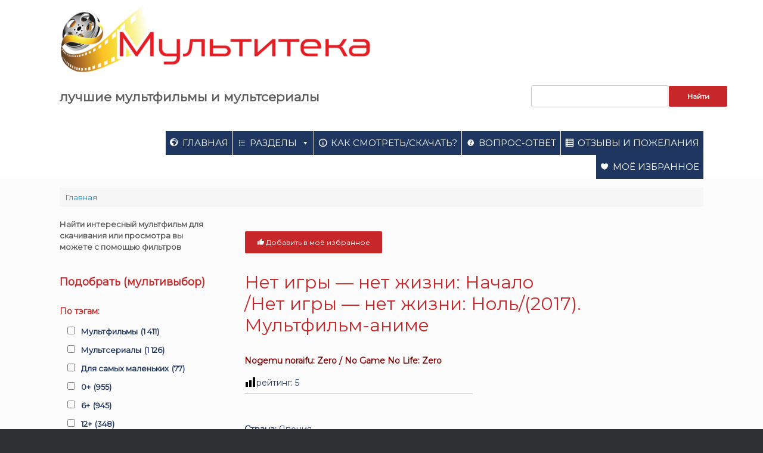

--- FILE ---
content_type: text/html; charset=UTF-8
request_url: https://multiteka.ru/net-igry-net-zhizni-nachalo/
body_size: 38638
content:
<!DOCTYPE html>
<html lang="ru-RU">
<head><meta charset="UTF-8" /><script>if(navigator.userAgent.match(/MSIE|Internet Explorer/i)||navigator.userAgent.match(/Trident\/7\..*?rv:11/i)){var href=document.location.href;if(!href.match(/[?&]nowprocket/)){if(href.indexOf("?")==-1){if(href.indexOf("#")==-1){document.location.href=href+"?nowprocket=1"}else{document.location.href=href.replace("#","?nowprocket=1#")}}else{if(href.indexOf("#")==-1){document.location.href=href+"&nowprocket=1"}else{document.location.href=href.replace("#","&nowprocket=1#")}}}}</script><script>(()=>{class RocketLazyLoadScripts{constructor(){this.v="1.2.5.1",this.triggerEvents=["keydown","mousedown","mousemove","touchmove","touchstart","touchend","wheel"],this.userEventHandler=this.t.bind(this),this.touchStartHandler=this.i.bind(this),this.touchMoveHandler=this.o.bind(this),this.touchEndHandler=this.h.bind(this),this.clickHandler=this.u.bind(this),this.interceptedClicks=[],this.interceptedClickListeners=[],this.l(this),window.addEventListener("pageshow",(t=>{this.persisted=t.persisted,this.everythingLoaded&&this.m()})),document.addEventListener("DOMContentLoaded",(()=>{this.p()})),this.delayedScripts={normal:[],async:[],defer:[]},this.trash=[],this.allJQueries=[]}k(t){document.hidden?t.t():(this.triggerEvents.forEach((e=>window.addEventListener(e,t.userEventHandler,{passive:!0}))),window.addEventListener("touchstart",t.touchStartHandler,{passive:!0}),window.addEventListener("mousedown",t.touchStartHandler),document.addEventListener("visibilitychange",t.userEventHandler))}_(){this.triggerEvents.forEach((t=>window.removeEventListener(t,this.userEventHandler,{passive:!0}))),document.removeEventListener("visibilitychange",this.userEventHandler)}i(t){"HTML"!==t.target.tagName&&(window.addEventListener("touchend",this.touchEndHandler),window.addEventListener("mouseup",this.touchEndHandler),window.addEventListener("touchmove",this.touchMoveHandler,{passive:!0}),window.addEventListener("mousemove",this.touchMoveHandler),t.target.addEventListener("click",this.clickHandler),this.L(t.target,!0),this.M(t.target,"onclick","rocket-onclick"),this.C())}o(t){window.removeEventListener("touchend",this.touchEndHandler),window.removeEventListener("mouseup",this.touchEndHandler),window.removeEventListener("touchmove",this.touchMoveHandler,{passive:!0}),window.removeEventListener("mousemove",this.touchMoveHandler),t.target.removeEventListener("click",this.clickHandler),this.L(t.target,!1),this.M(t.target,"rocket-onclick","onclick"),this.O()}h(){window.removeEventListener("touchend",this.touchEndHandler),window.removeEventListener("mouseup",this.touchEndHandler),window.removeEventListener("touchmove",this.touchMoveHandler,{passive:!0}),window.removeEventListener("mousemove",this.touchMoveHandler)}u(t){t.target.removeEventListener("click",this.clickHandler),this.L(t.target,!1),this.M(t.target,"rocket-onclick","onclick"),this.interceptedClicks.push(t),t.preventDefault(),t.stopPropagation(),t.stopImmediatePropagation(),this.O()}D(){window.removeEventListener("touchstart",this.touchStartHandler,{passive:!0}),window.removeEventListener("mousedown",this.touchStartHandler),this.interceptedClicks.forEach((t=>{t.target.dispatchEvent(new MouseEvent("click",{view:t.view,bubbles:!0,cancelable:!0}))}))}l(t){EventTarget.prototype.addEventListenerBase=EventTarget.prototype.addEventListener,EventTarget.prototype.addEventListener=function(e,i,o){"click"!==e||t.windowLoaded||i===t.clickHandler||t.interceptedClickListeners.push({target:this,func:i,options:o}),(this||window).addEventListenerBase(e,i,o)}}L(t,e){this.interceptedClickListeners.forEach((i=>{i.target===t&&(e?t.removeEventListener("click",i.func,i.options):t.addEventListener("click",i.func,i.options))})),t.parentNode!==document.documentElement&&this.L(t.parentNode,e)}S(){return new Promise((t=>{this.T?this.O=t:t()}))}C(){this.T=!0}O(){this.T=!1}M(t,e,i){t.hasAttribute&&t.hasAttribute(e)&&(event.target.setAttribute(i,event.target.getAttribute(e)),event.target.removeAttribute(e))}t(){this._(this),"loading"===document.readyState?document.addEventListener("DOMContentLoaded",this.R.bind(this)):this.R()}p(){let t=[];document.querySelectorAll("script[type=rocketlazyloadscript][data-rocket-src]").forEach((e=>{let i=e.getAttribute("data-rocket-src");if(i&&0!==i.indexOf("data:")){0===i.indexOf("//")&&(i=location.protocol+i);try{const o=new URL(i).origin;o!==location.origin&&t.push({src:o,crossOrigin:e.crossOrigin||"module"===e.getAttribute("data-rocket-type")})}catch(t){}}})),t=[...new Map(t.map((t=>[JSON.stringify(t),t]))).values()],this.j(t,"preconnect")}async R(){this.lastBreath=Date.now(),this.P(this),this.F(this),this.q(),this.A(),this.I(),await this.U(this.delayedScripts.normal),await this.U(this.delayedScripts.defer),await this.U(this.delayedScripts.async);try{await this.W(),await this.H(this),await this.J()}catch(t){console.error(t)}window.dispatchEvent(new Event("rocket-allScriptsLoaded")),this.everythingLoaded=!0,this.S().then((()=>{this.D()})),this.N()}A(){document.querySelectorAll("script[type=rocketlazyloadscript]").forEach((t=>{t.hasAttribute("data-rocket-src")?t.hasAttribute("async")&&!1!==t.async?this.delayedScripts.async.push(t):t.hasAttribute("defer")&&!1!==t.defer||"module"===t.getAttribute("data-rocket-type")?this.delayedScripts.defer.push(t):this.delayedScripts.normal.push(t):this.delayedScripts.normal.push(t)}))}async B(t){if(await this.G(),!0!==t.noModule||!("noModule"in HTMLScriptElement.prototype))return new Promise((e=>{let i;function o(){(i||t).setAttribute("data-rocket-status","executed"),e()}try{if(navigator.userAgent.indexOf("Firefox/")>0||""===navigator.vendor)i=document.createElement("script"),[...t.attributes].forEach((t=>{let e=t.nodeName;"type"!==e&&("data-rocket-type"===e&&(e="type"),"data-rocket-src"===e&&(e="src"),i.setAttribute(e,t.nodeValue))})),t.text&&(i.text=t.text),i.hasAttribute("src")?(i.addEventListener("load",o),i.addEventListener("error",(function(){i.setAttribute("data-rocket-status","failed"),e()})),setTimeout((()=>{i.isConnected||e()}),1)):(i.text=t.text,o()),t.parentNode.replaceChild(i,t);else{const i=t.getAttribute("data-rocket-type"),n=t.getAttribute("data-rocket-src");i?(t.type=i,t.removeAttribute("data-rocket-type")):t.removeAttribute("type"),t.addEventListener("load",o),t.addEventListener("error",(function(){t.setAttribute("data-rocket-status","failed"),e()})),n?(t.removeAttribute("data-rocket-src"),t.src=n):t.src="data:text/javascript;base64,"+window.btoa(unescape(encodeURIComponent(t.text)))}}catch(i){t.setAttribute("data-rocket-status","failed"),e()}}));t.setAttribute("data-rocket-status","skipped")}async U(t){const e=t.shift();return e&&e.isConnected?(await this.B(e),this.U(t)):Promise.resolve()}I(){this.j([...this.delayedScripts.normal,...this.delayedScripts.defer,...this.delayedScripts.async],"preload")}j(t,e){var i=document.createDocumentFragment();t.forEach((t=>{const o=t.getAttribute&&t.getAttribute("data-rocket-src")||t.src;if(o){const n=document.createElement("link");n.href=o,n.rel=e,"preconnect"!==e&&(n.as="script"),t.getAttribute&&"module"===t.getAttribute("data-rocket-type")&&(n.crossOrigin=!0),t.crossOrigin&&(n.crossOrigin=t.crossOrigin),t.integrity&&(n.integrity=t.integrity),i.appendChild(n),this.trash.push(n)}})),document.head.appendChild(i)}P(t){let e={};function i(i,o){return e[o].eventsToRewrite.indexOf(i)>=0&&!t.everythingLoaded?"rocket-"+i:i}function o(t,o){!function(t){e[t]||(e[t]={originalFunctions:{add:t.addEventListener,remove:t.removeEventListener},eventsToRewrite:[]},t.addEventListener=function(){arguments[0]=i(arguments[0],t),e[t].originalFunctions.add.apply(t,arguments)},t.removeEventListener=function(){arguments[0]=i(arguments[0],t),e[t].originalFunctions.remove.apply(t,arguments)})}(t),e[t].eventsToRewrite.push(o)}function n(e,i){let o=e[i];e[i]=null,Object.defineProperty(e,i,{get:()=>o||function(){},set(n){t.everythingLoaded?o=n:e["rocket"+i]=o=n}})}o(document,"DOMContentLoaded"),o(window,"DOMContentLoaded"),o(window,"load"),o(window,"pageshow"),o(document,"readystatechange"),n(document,"onreadystatechange"),n(window,"onload"),n(window,"onpageshow")}F(t){let e;function i(e){return t.everythingLoaded?e:e.split(" ").map((t=>"load"===t||0===t.indexOf("load.")?"rocket-jquery-load":t)).join(" ")}function o(o){if(o&&o.fn&&!t.allJQueries.includes(o)){o.fn.ready=o.fn.init.prototype.ready=function(e){return t.domReadyFired?e.bind(document)(o):document.addEventListener("rocket-DOMContentLoaded",(()=>e.bind(document)(o))),o([])};const e=o.fn.on;o.fn.on=o.fn.init.prototype.on=function(){return this[0]===window&&("string"==typeof arguments[0]||arguments[0]instanceof String?arguments[0]=i(arguments[0]):"object"==typeof arguments[0]&&Object.keys(arguments[0]).forEach((t=>{const e=arguments[0][t];delete arguments[0][t],arguments[0][i(t)]=e}))),e.apply(this,arguments),this},t.allJQueries.push(o)}e=o}o(window.jQuery),Object.defineProperty(window,"jQuery",{get:()=>e,set(t){o(t)}})}async H(t){const e=document.querySelector("script[data-webpack]");e&&(await async function(){return new Promise((t=>{e.addEventListener("load",t),e.addEventListener("error",t)}))}(),await t.K(),await t.H(t))}async W(){this.domReadyFired=!0,await this.G(),document.dispatchEvent(new Event("rocket-readystatechange")),await this.G(),document.rocketonreadystatechange&&document.rocketonreadystatechange(),await this.G(),document.dispatchEvent(new Event("rocket-DOMContentLoaded")),await this.G(),window.dispatchEvent(new Event("rocket-DOMContentLoaded"))}async J(){await this.G(),document.dispatchEvent(new Event("rocket-readystatechange")),await this.G(),document.rocketonreadystatechange&&document.rocketonreadystatechange(),await this.G(),window.dispatchEvent(new Event("rocket-load")),await this.G(),window.rocketonload&&window.rocketonload(),await this.G(),this.allJQueries.forEach((t=>t(window).trigger("rocket-jquery-load"))),await this.G();const t=new Event("rocket-pageshow");t.persisted=this.persisted,window.dispatchEvent(t),await this.G(),window.rocketonpageshow&&window.rocketonpageshow({persisted:this.persisted}),this.windowLoaded=!0}m(){document.onreadystatechange&&document.onreadystatechange(),window.onload&&window.onload(),window.onpageshow&&window.onpageshow({persisted:this.persisted})}q(){const t=new Map;document.write=document.writeln=function(e){const i=document.currentScript;i||console.error("WPRocket unable to document.write this: "+e);const o=document.createRange(),n=i.parentElement;let s=t.get(i);void 0===s&&(s=i.nextSibling,t.set(i,s));const c=document.createDocumentFragment();o.setStart(c,0),c.appendChild(o.createContextualFragment(e)),n.insertBefore(c,s)}}async G(){Date.now()-this.lastBreath>45&&(await this.K(),this.lastBreath=Date.now())}async K(){return document.hidden?new Promise((t=>setTimeout(t))):new Promise((t=>requestAnimationFrame(t)))}N(){this.trash.forEach((t=>t.remove()))}static run(){const t=new RocketLazyLoadScripts;t.k(t)}}RocketLazyLoadScripts.run()})();</script>
	
	<meta http-equiv="X-UA-Compatible" content="IE=10" />
	<link rel="profile" href="http://gmpg.org/xfn/11" />
	
	<script data-cfasync="false" data-no-defer="1" data-no-minify="1" data-no-optimize="1">var ewww_webp_supported=!1;function check_webp_feature(A,e){var w;e=void 0!==e?e:function(){},ewww_webp_supported?e(ewww_webp_supported):((w=new Image).onload=function(){ewww_webp_supported=0<w.width&&0<w.height,e&&e(ewww_webp_supported)},w.onerror=function(){e&&e(!1)},w.src="data:image/webp;base64,"+{alpha:"UklGRkoAAABXRUJQVlA4WAoAAAAQAAAAAAAAAAAAQUxQSAwAAAARBxAR/Q9ERP8DAABWUDggGAAAABQBAJ0BKgEAAQAAAP4AAA3AAP7mtQAAAA=="}[A])}check_webp_feature("alpha");</script><script data-cfasync="false" data-no-defer="1" data-no-minify="1" data-no-optimize="1">var Arrive=function(c,w){"use strict";if(c.MutationObserver&&"undefined"!=typeof HTMLElement){var r,a=0,u=(r=HTMLElement.prototype.matches||HTMLElement.prototype.webkitMatchesSelector||HTMLElement.prototype.mozMatchesSelector||HTMLElement.prototype.msMatchesSelector,{matchesSelector:function(e,t){return e instanceof HTMLElement&&r.call(e,t)},addMethod:function(e,t,r){var a=e[t];e[t]=function(){return r.length==arguments.length?r.apply(this,arguments):"function"==typeof a?a.apply(this,arguments):void 0}},callCallbacks:function(e,t){t&&t.options.onceOnly&&1==t.firedElems.length&&(e=[e[0]]);for(var r,a=0;r=e[a];a++)r&&r.callback&&r.callback.call(r.elem,r.elem);t&&t.options.onceOnly&&1==t.firedElems.length&&t.me.unbindEventWithSelectorAndCallback.call(t.target,t.selector,t.callback)},checkChildNodesRecursively:function(e,t,r,a){for(var i,n=0;i=e[n];n++)r(i,t,a)&&a.push({callback:t.callback,elem:i}),0<i.childNodes.length&&u.checkChildNodesRecursively(i.childNodes,t,r,a)},mergeArrays:function(e,t){var r,a={};for(r in e)e.hasOwnProperty(r)&&(a[r]=e[r]);for(r in t)t.hasOwnProperty(r)&&(a[r]=t[r]);return a},toElementsArray:function(e){return e=void 0!==e&&("number"!=typeof e.length||e===c)?[e]:e}}),e=(l.prototype.addEvent=function(e,t,r,a){a={target:e,selector:t,options:r,callback:a,firedElems:[]};return this._beforeAdding&&this._beforeAdding(a),this._eventsBucket.push(a),a},l.prototype.removeEvent=function(e){for(var t,r=this._eventsBucket.length-1;t=this._eventsBucket[r];r--)e(t)&&(this._beforeRemoving&&this._beforeRemoving(t),(t=this._eventsBucket.splice(r,1))&&t.length&&(t[0].callback=null))},l.prototype.beforeAdding=function(e){this._beforeAdding=e},l.prototype.beforeRemoving=function(e){this._beforeRemoving=e},l),t=function(i,n){var o=new e,l=this,s={fireOnAttributesModification:!1};return o.beforeAdding(function(t){var e=t.target;e!==c.document&&e!==c||(e=document.getElementsByTagName("html")[0]);var r=new MutationObserver(function(e){n.call(this,e,t)}),a=i(t.options);r.observe(e,a),t.observer=r,t.me=l}),o.beforeRemoving(function(e){e.observer.disconnect()}),this.bindEvent=function(e,t,r){t=u.mergeArrays(s,t);for(var a=u.toElementsArray(this),i=0;i<a.length;i++)o.addEvent(a[i],e,t,r)},this.unbindEvent=function(){var r=u.toElementsArray(this);o.removeEvent(function(e){for(var t=0;t<r.length;t++)if(this===w||e.target===r[t])return!0;return!1})},this.unbindEventWithSelectorOrCallback=function(r){var a=u.toElementsArray(this),i=r,e="function"==typeof r?function(e){for(var t=0;t<a.length;t++)if((this===w||e.target===a[t])&&e.callback===i)return!0;return!1}:function(e){for(var t=0;t<a.length;t++)if((this===w||e.target===a[t])&&e.selector===r)return!0;return!1};o.removeEvent(e)},this.unbindEventWithSelectorAndCallback=function(r,a){var i=u.toElementsArray(this);o.removeEvent(function(e){for(var t=0;t<i.length;t++)if((this===w||e.target===i[t])&&e.selector===r&&e.callback===a)return!0;return!1})},this},i=new function(){var s={fireOnAttributesModification:!1,onceOnly:!1,existing:!1};function n(e,t,r){return!(!u.matchesSelector(e,t.selector)||(e._id===w&&(e._id=a++),-1!=t.firedElems.indexOf(e._id)))&&(t.firedElems.push(e._id),!0)}var c=(i=new t(function(e){var t={attributes:!1,childList:!0,subtree:!0};return e.fireOnAttributesModification&&(t.attributes=!0),t},function(e,i){e.forEach(function(e){var t=e.addedNodes,r=e.target,a=[];null!==t&&0<t.length?u.checkChildNodesRecursively(t,i,n,a):"attributes"===e.type&&n(r,i)&&a.push({callback:i.callback,elem:r}),u.callCallbacks(a,i)})})).bindEvent;return i.bindEvent=function(e,t,r){t=void 0===r?(r=t,s):u.mergeArrays(s,t);var a=u.toElementsArray(this);if(t.existing){for(var i=[],n=0;n<a.length;n++)for(var o=a[n].querySelectorAll(e),l=0;l<o.length;l++)i.push({callback:r,elem:o[l]});if(t.onceOnly&&i.length)return r.call(i[0].elem,i[0].elem);setTimeout(u.callCallbacks,1,i)}c.call(this,e,t,r)},i},o=new function(){var a={};function i(e,t){return u.matchesSelector(e,t.selector)}var n=(o=new t(function(){return{childList:!0,subtree:!0}},function(e,r){e.forEach(function(e){var t=e.removedNodes,e=[];null!==t&&0<t.length&&u.checkChildNodesRecursively(t,r,i,e),u.callCallbacks(e,r)})})).bindEvent;return o.bindEvent=function(e,t,r){t=void 0===r?(r=t,a):u.mergeArrays(a,t),n.call(this,e,t,r)},o};d(HTMLElement.prototype),d(NodeList.prototype),d(HTMLCollection.prototype),d(HTMLDocument.prototype),d(Window.prototype);var n={};return s(i,n,"unbindAllArrive"),s(o,n,"unbindAllLeave"),n}function l(){this._eventsBucket=[],this._beforeAdding=null,this._beforeRemoving=null}function s(e,t,r){u.addMethod(t,r,e.unbindEvent),u.addMethod(t,r,e.unbindEventWithSelectorOrCallback),u.addMethod(t,r,e.unbindEventWithSelectorAndCallback)}function d(e){e.arrive=i.bindEvent,s(i,e,"unbindArrive"),e.leave=o.bindEvent,s(o,e,"unbindLeave")}}(window,void 0),ewww_webp_supported=!1;function check_webp_feature(e,t){var r;ewww_webp_supported?t(ewww_webp_supported):((r=new Image).onload=function(){ewww_webp_supported=0<r.width&&0<r.height,t(ewww_webp_supported)},r.onerror=function(){t(!1)},r.src="data:image/webp;base64,"+{alpha:"UklGRkoAAABXRUJQVlA4WAoAAAAQAAAAAAAAAAAAQUxQSAwAAAARBxAR/Q9ERP8DAABWUDggGAAAABQBAJ0BKgEAAQAAAP4AAA3AAP7mtQAAAA==",animation:"UklGRlIAAABXRUJQVlA4WAoAAAASAAAAAAAAAAAAQU5JTQYAAAD/////AABBTk1GJgAAAAAAAAAAAAAAAAAAAGQAAABWUDhMDQAAAC8AAAAQBxAREYiI/gcA"}[e])}function ewwwLoadImages(e){if(e){for(var t=document.querySelectorAll(".batch-image img, .image-wrapper a, .ngg-pro-masonry-item a, .ngg-galleria-offscreen-seo-wrapper a"),r=0,a=t.length;r<a;r++)ewwwAttr(t[r],"data-src",t[r].getAttribute("data-webp")),ewwwAttr(t[r],"data-thumbnail",t[r].getAttribute("data-webp-thumbnail"));for(var i=document.querySelectorAll("div.woocommerce-product-gallery__image"),r=0,a=i.length;r<a;r++)ewwwAttr(i[r],"data-thumb",i[r].getAttribute("data-webp-thumb"))}for(var n=document.querySelectorAll("video"),r=0,a=n.length;r<a;r++)ewwwAttr(n[r],"poster",e?n[r].getAttribute("data-poster-webp"):n[r].getAttribute("data-poster-image"));for(var o,l=document.querySelectorAll("img.ewww_webp_lazy_load"),r=0,a=l.length;r<a;r++)e&&(ewwwAttr(l[r],"data-lazy-srcset",l[r].getAttribute("data-lazy-srcset-webp")),ewwwAttr(l[r],"data-srcset",l[r].getAttribute("data-srcset-webp")),ewwwAttr(l[r],"data-lazy-src",l[r].getAttribute("data-lazy-src-webp")),ewwwAttr(l[r],"data-src",l[r].getAttribute("data-src-webp")),ewwwAttr(l[r],"data-orig-file",l[r].getAttribute("data-webp-orig-file")),ewwwAttr(l[r],"data-medium-file",l[r].getAttribute("data-webp-medium-file")),ewwwAttr(l[r],"data-large-file",l[r].getAttribute("data-webp-large-file")),null!=(o=l[r].getAttribute("srcset"))&&!1!==o&&o.includes("R0lGOD")&&ewwwAttr(l[r],"src",l[r].getAttribute("data-lazy-src-webp"))),l[r].className=l[r].className.replace(/\bewww_webp_lazy_load\b/,"");for(var s=document.querySelectorAll(".ewww_webp"),r=0,a=s.length;r<a;r++)e?(ewwwAttr(s[r],"srcset",s[r].getAttribute("data-srcset-webp")),ewwwAttr(s[r],"src",s[r].getAttribute("data-src-webp")),ewwwAttr(s[r],"data-orig-file",s[r].getAttribute("data-webp-orig-file")),ewwwAttr(s[r],"data-medium-file",s[r].getAttribute("data-webp-medium-file")),ewwwAttr(s[r],"data-large-file",s[r].getAttribute("data-webp-large-file")),ewwwAttr(s[r],"data-large_image",s[r].getAttribute("data-webp-large_image")),ewwwAttr(s[r],"data-src",s[r].getAttribute("data-webp-src"))):(ewwwAttr(s[r],"srcset",s[r].getAttribute("data-srcset-img")),ewwwAttr(s[r],"src",s[r].getAttribute("data-src-img"))),s[r].className=s[r].className.replace(/\bewww_webp\b/,"ewww_webp_loaded");window.jQuery&&jQuery.fn.isotope&&jQuery.fn.imagesLoaded&&(jQuery(".fusion-posts-container-infinite").imagesLoaded(function(){jQuery(".fusion-posts-container-infinite").hasClass("isotope")&&jQuery(".fusion-posts-container-infinite").isotope()}),jQuery(".fusion-portfolio:not(.fusion-recent-works) .fusion-portfolio-wrapper").imagesLoaded(function(){jQuery(".fusion-portfolio:not(.fusion-recent-works) .fusion-portfolio-wrapper").isotope()}))}function ewwwWebPInit(e){ewwwLoadImages(e),ewwwNggLoadGalleries(e),document.arrive(".ewww_webp",function(){ewwwLoadImages(e)}),document.arrive(".ewww_webp_lazy_load",function(){ewwwLoadImages(e)}),document.arrive("videos",function(){ewwwLoadImages(e)}),"loading"==document.readyState?document.addEventListener("DOMContentLoaded",ewwwJSONParserInit):("undefined"!=typeof galleries&&ewwwNggParseGalleries(e),ewwwWooParseVariations(e))}function ewwwAttr(e,t,r){null!=r&&!1!==r&&e.setAttribute(t,r)}function ewwwJSONParserInit(){"undefined"!=typeof galleries&&check_webp_feature("alpha",ewwwNggParseGalleries),check_webp_feature("alpha",ewwwWooParseVariations)}function ewwwWooParseVariations(e){if(e)for(var t=document.querySelectorAll("form.variations_form"),r=0,a=t.length;r<a;r++){var i=t[r].getAttribute("data-product_variations"),n=!1;try{for(var o in i=JSON.parse(i))void 0!==i[o]&&void 0!==i[o].image&&(void 0!==i[o].image.src_webp&&(i[o].image.src=i[o].image.src_webp,n=!0),void 0!==i[o].image.srcset_webp&&(i[o].image.srcset=i[o].image.srcset_webp,n=!0),void 0!==i[o].image.full_src_webp&&(i[o].image.full_src=i[o].image.full_src_webp,n=!0),void 0!==i[o].image.gallery_thumbnail_src_webp&&(i[o].image.gallery_thumbnail_src=i[o].image.gallery_thumbnail_src_webp,n=!0),void 0!==i[o].image.thumb_src_webp&&(i[o].image.thumb_src=i[o].image.thumb_src_webp,n=!0));n&&ewwwAttr(t[r],"data-product_variations",JSON.stringify(i))}catch(e){}}}function ewwwNggParseGalleries(e){if(e)for(var t in galleries){var r=galleries[t];galleries[t].images_list=ewwwNggParseImageList(r.images_list)}}function ewwwNggLoadGalleries(e){e&&document.addEventListener("ngg.galleria.themeadded",function(e,t){window.ngg_galleria._create_backup=window.ngg_galleria.create,window.ngg_galleria.create=function(e,t){var r=$(e).data("id");return galleries["gallery_"+r].images_list=ewwwNggParseImageList(galleries["gallery_"+r].images_list),window.ngg_galleria._create_backup(e,t)}})}function ewwwNggParseImageList(e){for(var t in e){var r=e[t];if(void 0!==r["image-webp"]&&(e[t].image=r["image-webp"],delete e[t]["image-webp"]),void 0!==r["thumb-webp"]&&(e[t].thumb=r["thumb-webp"],delete e[t]["thumb-webp"]),void 0!==r.full_image_webp&&(e[t].full_image=r.full_image_webp,delete e[t].full_image_webp),void 0!==r.srcsets)for(var a in r.srcsets)nggSrcset=r.srcsets[a],void 0!==r.srcsets[a+"-webp"]&&(e[t].srcsets[a]=r.srcsets[a+"-webp"],delete e[t].srcsets[a+"-webp"]);if(void 0!==r.full_srcsets)for(var i in r.full_srcsets)nggFSrcset=r.full_srcsets[i],void 0!==r.full_srcsets[i+"-webp"]&&(e[t].full_srcsets[i]=r.full_srcsets[i+"-webp"],delete e[t].full_srcsets[i+"-webp"])}return e}check_webp_feature("alpha",ewwwWebPInit);</script><meta name='robots' content='index, follow, max-image-preview:large, max-snippet:-1, max-video-preview:-1' />

	
	<title>Мультфильм-аниме «Нет игры — нет жизни: Начало» (2017) скачать бесплатно в хорошем качестве | МУЛЬТИТЕКА</title>
	<meta name="description" content="Скачивайте бесплатно или смотрите онлайн мультфильм «Нет игры — нет жизни: Начало»" />
	<link rel="canonical" href="https://multiteka.ru/net-igry-net-zhizni-nachalo/" />
	<meta property="og:locale" content="ru_RU" />
	<meta property="og:type" content="article" />
	<meta property="og:title" content="Мультфильм-аниме «Нет игры — нет жизни: Начало» (2017) скачать бесплатно в хорошем качестве | МУЛЬТИТЕКА" />
	<meta property="og:description" content="Скачивайте бесплатно или смотрите онлайн мультфильм «Нет игры — нет жизни: Начало»" />
	<meta property="og:url" content="https://multiteka.ru/net-igry-net-zhizni-nachalo/" />
	<meta property="og:site_name" content="МУЛЬТИТЕКА" />
	<meta property="article:modified_time" content="2025-12-13T06:47:42+00:00" />
	<meta property="og:image" content="https://multiteka.ru/wp-content/uploads/2023/07/net-igry-net-zhizni.-nol.jpg" />
	<meta property="og:image:width" content="1072" />
	<meta property="og:image:height" content="1500" />
	<meta property="og:image:type" content="image/jpeg" />
	<script type="application/ld+json" class="yoast-schema-graph">{"@context":"https://schema.org","@graph":[{"@type":"WebPage","@id":"https://multiteka.ru/net-igry-net-zhizni-nachalo/","url":"https://multiteka.ru/net-igry-net-zhizni-nachalo/","name":"Мультфильм-аниме «Нет игры — нет жизни: Начало» (2017) скачать бесплатно в хорошем качестве | МУЛЬТИТЕКА","isPartOf":{"@id":"https://multiteka.ru/#website"},"primaryImageOfPage":{"@id":"https://multiteka.ru/net-igry-net-zhizni-nachalo/#primaryimage"},"image":{"@id":"https://multiteka.ru/net-igry-net-zhizni-nachalo/#primaryimage"},"thumbnailUrl":"https://multiteka.ru/wp-content/uploads/2023/07/net-igry-net-zhizni.-nol.jpg","datePublished":"2023-07-05T05:44:59+00:00","dateModified":"2025-12-13T06:47:42+00:00","description":"Скачивайте бесплатно или смотрите онлайн мультфильм «Нет игры — нет жизни: Начало»","breadcrumb":{"@id":"https://multiteka.ru/net-igry-net-zhizni-nachalo/#breadcrumb"},"inLanguage":"ru-RU","potentialAction":[{"@type":"ReadAction","target":["https://multiteka.ru/net-igry-net-zhizni-nachalo/"]}]},{"@type":"ImageObject","inLanguage":"ru-RU","@id":"https://multiteka.ru/net-igry-net-zhizni-nachalo/#primaryimage","url":"https://multiteka.ru/wp-content/uploads/2023/07/net-igry-net-zhizni.-nol.jpg","contentUrl":"https://multiteka.ru/wp-content/uploads/2023/07/net-igry-net-zhizni.-nol.jpg","width":1072,"height":1500,"caption":"Нет игры — нет жизни: Начало"},{"@type":"BreadcrumbList","@id":"https://multiteka.ru/net-igry-net-zhizni-nachalo/#breadcrumb","itemListElement":[{"@type":"ListItem","position":1,"name":"Главная","item":"https://multiteka.ru/"},{"@type":"ListItem","position":2,"name":"Нет игры — нет жизни: Начало"}]},{"@type":"WebSite","@id":"https://multiteka.ru/#website","url":"https://multiteka.ru/","name":"МУЛЬТИТЕКА","description":"","publisher":{"@id":"https://multiteka.ru/#organization"},"potentialAction":[{"@type":"SearchAction","target":{"@type":"EntryPoint","urlTemplate":"https://multiteka.ru/?s={search_term_string}"},"query-input":{"@type":"PropertyValueSpecification","valueRequired":true,"valueName":"search_term_string"}}],"inLanguage":"ru-RU"},{"@type":"Organization","@id":"https://multiteka.ru/#organization","name":"Мультитека","url":"https://multiteka.ru/","logo":{"@type":"ImageObject","inLanguage":"ru-RU","@id":"https://multiteka.ru/#/schema/logo/image/","url":"https://multiteka.ru/wp-content/uploads/2018/11/logo-header-abris-e1714969294363.png","contentUrl":"https://multiteka.ru/wp-content/uploads/2018/11/logo-header-abris-e1714969294363.png","width":350,"height":82,"caption":"Мультитека"},"image":{"@id":"https://multiteka.ru/#/schema/logo/image/"},"sameAs":["https://vk.com/multitekaru","https://t.me/multitekaru"]},false]}</script>
	


<link rel='dns-prefetch' href='//fonts.googleapis.com' />
<link rel='dns-prefetch' href='//mc.yandex.ru' />
<link rel='dns-prefetch' href='//mc.yandex.com' />
<link rel='dns-prefetch' href='//fonts.gstatic.com' />
<link rel='dns-prefetch' href='//usocial.pro' />

<link rel='stylesheet' id='wp-block-library-css' href='https://multiteka.ru/wp-includes/css/dist/block-library/style.min.css' type='text/css' media='all' />
<style id='classic-theme-styles-inline-css' type='text/css'>
/*! This file is auto-generated */
.wp-block-button__link{color:#fff;background-color:#32373c;border-radius:9999px;box-shadow:none;text-decoration:none;padding:calc(.667em + 2px) calc(1.333em + 2px);font-size:1.125em}.wp-block-file__button{background:#32373c;color:#fff;text-decoration:none}
</style>
<style id='global-styles-inline-css' type='text/css'>
:root{--wp--preset--aspect-ratio--square: 1;--wp--preset--aspect-ratio--4-3: 4/3;--wp--preset--aspect-ratio--3-4: 3/4;--wp--preset--aspect-ratio--3-2: 3/2;--wp--preset--aspect-ratio--2-3: 2/3;--wp--preset--aspect-ratio--16-9: 16/9;--wp--preset--aspect-ratio--9-16: 9/16;--wp--preset--color--black: #000000;--wp--preset--color--cyan-bluish-gray: #abb8c3;--wp--preset--color--white: #ffffff;--wp--preset--color--pale-pink: #f78da7;--wp--preset--color--vivid-red: #cf2e2e;--wp--preset--color--luminous-vivid-orange: #ff6900;--wp--preset--color--luminous-vivid-amber: #fcb900;--wp--preset--color--light-green-cyan: #7bdcb5;--wp--preset--color--vivid-green-cyan: #00d084;--wp--preset--color--pale-cyan-blue: #8ed1fc;--wp--preset--color--vivid-cyan-blue: #0693e3;--wp--preset--color--vivid-purple: #9b51e0;--wp--preset--gradient--vivid-cyan-blue-to-vivid-purple: linear-gradient(135deg,rgba(6,147,227,1) 0%,rgb(155,81,224) 100%);--wp--preset--gradient--light-green-cyan-to-vivid-green-cyan: linear-gradient(135deg,rgb(122,220,180) 0%,rgb(0,208,130) 100%);--wp--preset--gradient--luminous-vivid-amber-to-luminous-vivid-orange: linear-gradient(135deg,rgba(252,185,0,1) 0%,rgba(255,105,0,1) 100%);--wp--preset--gradient--luminous-vivid-orange-to-vivid-red: linear-gradient(135deg,rgba(255,105,0,1) 0%,rgb(207,46,46) 100%);--wp--preset--gradient--very-light-gray-to-cyan-bluish-gray: linear-gradient(135deg,rgb(238,238,238) 0%,rgb(169,184,195) 100%);--wp--preset--gradient--cool-to-warm-spectrum: linear-gradient(135deg,rgb(74,234,220) 0%,rgb(151,120,209) 20%,rgb(207,42,186) 40%,rgb(238,44,130) 60%,rgb(251,105,98) 80%,rgb(254,248,76) 100%);--wp--preset--gradient--blush-light-purple: linear-gradient(135deg,rgb(255,206,236) 0%,rgb(152,150,240) 100%);--wp--preset--gradient--blush-bordeaux: linear-gradient(135deg,rgb(254,205,165) 0%,rgb(254,45,45) 50%,rgb(107,0,62) 100%);--wp--preset--gradient--luminous-dusk: linear-gradient(135deg,rgb(255,203,112) 0%,rgb(199,81,192) 50%,rgb(65,88,208) 100%);--wp--preset--gradient--pale-ocean: linear-gradient(135deg,rgb(255,245,203) 0%,rgb(182,227,212) 50%,rgb(51,167,181) 100%);--wp--preset--gradient--electric-grass: linear-gradient(135deg,rgb(202,248,128) 0%,rgb(113,206,126) 100%);--wp--preset--gradient--midnight: linear-gradient(135deg,rgb(2,3,129) 0%,rgb(40,116,252) 100%);--wp--preset--font-size--small: 13px;--wp--preset--font-size--medium: 20px;--wp--preset--font-size--large: 36px;--wp--preset--font-size--x-large: 42px;--wp--preset--spacing--20: 0.44rem;--wp--preset--spacing--30: 0.67rem;--wp--preset--spacing--40: 1rem;--wp--preset--spacing--50: 1.5rem;--wp--preset--spacing--60: 2.25rem;--wp--preset--spacing--70: 3.38rem;--wp--preset--spacing--80: 5.06rem;--wp--preset--shadow--natural: 6px 6px 9px rgba(0, 0, 0, 0.2);--wp--preset--shadow--deep: 12px 12px 50px rgba(0, 0, 0, 0.4);--wp--preset--shadow--sharp: 6px 6px 0px rgba(0, 0, 0, 0.2);--wp--preset--shadow--outlined: 6px 6px 0px -3px rgba(255, 255, 255, 1), 6px 6px rgba(0, 0, 0, 1);--wp--preset--shadow--crisp: 6px 6px 0px rgba(0, 0, 0, 1);}:where(.is-layout-flex){gap: 0.5em;}:where(.is-layout-grid){gap: 0.5em;}body .is-layout-flex{display: flex;}.is-layout-flex{flex-wrap: wrap;align-items: center;}.is-layout-flex > :is(*, div){margin: 0;}body .is-layout-grid{display: grid;}.is-layout-grid > :is(*, div){margin: 0;}:where(.wp-block-columns.is-layout-flex){gap: 2em;}:where(.wp-block-columns.is-layout-grid){gap: 2em;}:where(.wp-block-post-template.is-layout-flex){gap: 1.25em;}:where(.wp-block-post-template.is-layout-grid){gap: 1.25em;}.has-black-color{color: var(--wp--preset--color--black) !important;}.has-cyan-bluish-gray-color{color: var(--wp--preset--color--cyan-bluish-gray) !important;}.has-white-color{color: var(--wp--preset--color--white) !important;}.has-pale-pink-color{color: var(--wp--preset--color--pale-pink) !important;}.has-vivid-red-color{color: var(--wp--preset--color--vivid-red) !important;}.has-luminous-vivid-orange-color{color: var(--wp--preset--color--luminous-vivid-orange) !important;}.has-luminous-vivid-amber-color{color: var(--wp--preset--color--luminous-vivid-amber) !important;}.has-light-green-cyan-color{color: var(--wp--preset--color--light-green-cyan) !important;}.has-vivid-green-cyan-color{color: var(--wp--preset--color--vivid-green-cyan) !important;}.has-pale-cyan-blue-color{color: var(--wp--preset--color--pale-cyan-blue) !important;}.has-vivid-cyan-blue-color{color: var(--wp--preset--color--vivid-cyan-blue) !important;}.has-vivid-purple-color{color: var(--wp--preset--color--vivid-purple) !important;}.has-black-background-color{background-color: var(--wp--preset--color--black) !important;}.has-cyan-bluish-gray-background-color{background-color: var(--wp--preset--color--cyan-bluish-gray) !important;}.has-white-background-color{background-color: var(--wp--preset--color--white) !important;}.has-pale-pink-background-color{background-color: var(--wp--preset--color--pale-pink) !important;}.has-vivid-red-background-color{background-color: var(--wp--preset--color--vivid-red) !important;}.has-luminous-vivid-orange-background-color{background-color: var(--wp--preset--color--luminous-vivid-orange) !important;}.has-luminous-vivid-amber-background-color{background-color: var(--wp--preset--color--luminous-vivid-amber) !important;}.has-light-green-cyan-background-color{background-color: var(--wp--preset--color--light-green-cyan) !important;}.has-vivid-green-cyan-background-color{background-color: var(--wp--preset--color--vivid-green-cyan) !important;}.has-pale-cyan-blue-background-color{background-color: var(--wp--preset--color--pale-cyan-blue) !important;}.has-vivid-cyan-blue-background-color{background-color: var(--wp--preset--color--vivid-cyan-blue) !important;}.has-vivid-purple-background-color{background-color: var(--wp--preset--color--vivid-purple) !important;}.has-black-border-color{border-color: var(--wp--preset--color--black) !important;}.has-cyan-bluish-gray-border-color{border-color: var(--wp--preset--color--cyan-bluish-gray) !important;}.has-white-border-color{border-color: var(--wp--preset--color--white) !important;}.has-pale-pink-border-color{border-color: var(--wp--preset--color--pale-pink) !important;}.has-vivid-red-border-color{border-color: var(--wp--preset--color--vivid-red) !important;}.has-luminous-vivid-orange-border-color{border-color: var(--wp--preset--color--luminous-vivid-orange) !important;}.has-luminous-vivid-amber-border-color{border-color: var(--wp--preset--color--luminous-vivid-amber) !important;}.has-light-green-cyan-border-color{border-color: var(--wp--preset--color--light-green-cyan) !important;}.has-vivid-green-cyan-border-color{border-color: var(--wp--preset--color--vivid-green-cyan) !important;}.has-pale-cyan-blue-border-color{border-color: var(--wp--preset--color--pale-cyan-blue) !important;}.has-vivid-cyan-blue-border-color{border-color: var(--wp--preset--color--vivid-cyan-blue) !important;}.has-vivid-purple-border-color{border-color: var(--wp--preset--color--vivid-purple) !important;}.has-vivid-cyan-blue-to-vivid-purple-gradient-background{background: var(--wp--preset--gradient--vivid-cyan-blue-to-vivid-purple) !important;}.has-light-green-cyan-to-vivid-green-cyan-gradient-background{background: var(--wp--preset--gradient--light-green-cyan-to-vivid-green-cyan) !important;}.has-luminous-vivid-amber-to-luminous-vivid-orange-gradient-background{background: var(--wp--preset--gradient--luminous-vivid-amber-to-luminous-vivid-orange) !important;}.has-luminous-vivid-orange-to-vivid-red-gradient-background{background: var(--wp--preset--gradient--luminous-vivid-orange-to-vivid-red) !important;}.has-very-light-gray-to-cyan-bluish-gray-gradient-background{background: var(--wp--preset--gradient--very-light-gray-to-cyan-bluish-gray) !important;}.has-cool-to-warm-spectrum-gradient-background{background: var(--wp--preset--gradient--cool-to-warm-spectrum) !important;}.has-blush-light-purple-gradient-background{background: var(--wp--preset--gradient--blush-light-purple) !important;}.has-blush-bordeaux-gradient-background{background: var(--wp--preset--gradient--blush-bordeaux) !important;}.has-luminous-dusk-gradient-background{background: var(--wp--preset--gradient--luminous-dusk) !important;}.has-pale-ocean-gradient-background{background: var(--wp--preset--gradient--pale-ocean) !important;}.has-electric-grass-gradient-background{background: var(--wp--preset--gradient--electric-grass) !important;}.has-midnight-gradient-background{background: var(--wp--preset--gradient--midnight) !important;}.has-small-font-size{font-size: var(--wp--preset--font-size--small) !important;}.has-medium-font-size{font-size: var(--wp--preset--font-size--medium) !important;}.has-large-font-size{font-size: var(--wp--preset--font-size--large) !important;}.has-x-large-font-size{font-size: var(--wp--preset--font-size--x-large) !important;}
:where(.wp-block-post-template.is-layout-flex){gap: 1.25em;}:where(.wp-block-post-template.is-layout-grid){gap: 1.25em;}
:where(.wp-block-columns.is-layout-flex){gap: 2em;}:where(.wp-block-columns.is-layout-grid){gap: 2em;}
:root :where(.wp-block-pullquote){font-size: 1.5em;line-height: 1.6;}
</style>
<link data-minify="1" rel='stylesheet' id='wbcr-comments-plus-url-span-css' href='https://multiteka.ru/wp-content/cache/min/1/wp-content/plugins/clearfy/components/comments-plus/assets/css/url-span.css?ver=1766565291' type='text/css' media='all' />
<link data-minify="1" rel='stylesheet' id='wpa-css-css' href='https://multiteka.ru/wp-content/cache/min/1/wp-content/plugins/honeypot/includes/css/wpa.css?ver=1766565300' type='text/css' media='all' />
<link data-minify="1" rel='stylesheet' id='inline-spoilers_style-css' href='https://multiteka.ru/wp-content/cache/min/1/wp-content/plugins/inline-spoilers/styles/inline-spoilers-default.css?ver=1766565300' type='text/css' media='all' />
<link data-minify="1" rel='stylesheet' id='dashicons-css' href='https://multiteka.ru/wp-content/cache/min/1/wp-includes/css/dashicons.min.css?ver=1766565291' type='text/css' media='all' />
<link rel='stylesheet' id='post-views-counter-frontend-css' href='https://multiteka.ru/wp-content/plugins/post-views-counter/css/frontend.min.css' type='text/css' media='all' />
<link rel='stylesheet' id='siteorigin-panels-front-css' href='https://multiteka.ru/wp-content/plugins/siteorigin-panels/css/front-flex.min.css' type='text/css' media='all' />
<link data-minify="1" rel='stylesheet' id='sow-button-base-css' href='https://multiteka.ru/wp-content/cache/min/1/wp-content/plugins/so-widgets-bundle/widgets/button/css/style.css?ver=1766565291' type='text/css' media='all' />
<link data-minify="1" rel='stylesheet' id='sow-button-atom-858e98e7c0c9-135223-css' href='https://multiteka.ru/wp-content/cache/min/1/wp-content/uploads/siteorigin-widgets/sow-button-atom-858e98e7c0c9-135223.css?ver=1766571357' type='text/css' media='all' />
<link rel='stylesheet' id='rt-tpg-shortcode-css' href='https://multiteka.ru/wp-content/cache/background-css/multiteka.ru/wp-content/plugins/the-post-grid/assets/css/tpg-shortcode.min.css?wpr_t=1768926703' type='text/css' media='all' />
<link data-minify="1" rel='stylesheet' id='widgetopts-styles-css' href='https://multiteka.ru/wp-content/cache/min/1/wp-content/plugins/widget-options/assets/css/widget-options.css?ver=1766565291' type='text/css' media='all' />
<link data-minify="1" rel='stylesheet' id='megamenu-css' href='https://multiteka.ru/wp-content/cache/min/1/wp-content/uploads/maxmegamenu/style.css?ver=1766565291' type='text/css' media='all' />
<link rel='stylesheet' id='search-filter-plugin-styles-css' href='https://multiteka.ru/wp-content/cache/background-css/multiteka.ru/wp-content/plugins/search-filter-pro/public/assets/css/search-filter.min.css?wpr_t=1768926703' type='text/css' media='all' />
<link data-minify="1" rel='stylesheet' id='vantage-style-css' href='https://multiteka.ru/wp-content/cache/background-css/multiteka.ru/wp-content/cache/min/1/wp-content/themes/multiteka/style.css?ver=1766565291&wpr_t=1768926703' type='text/css' media='all' />
<link data-minify="1" rel='stylesheet' id='simple-favorites-css' href='https://multiteka.ru/wp-content/cache/min/1/wp-content/plugins/favorites/assets/css/favorites.css?ver=1766565300' type='text/css' media='all' />
<link rel='stylesheet' id='ari-fancybox-css' href='https://multiteka.ru/wp-content/plugins/ari-fancy-lightbox/assets/fancybox/jquery.fancybox.min.css' type='text/css' media='all' />
<style id='ari-fancybox-inline-css' type='text/css'>
BODY .fancybox-container{z-index:200000}BODY .fancybox-is-open .fancybox-bg{opacity:0.87}BODY .fancybox-bg {background-color:#0f0f11}BODY .fancybox-thumbs {background-color:#ffffff}
</style>
<link data-minify="1" rel='stylesheet' id='otw_components_0_css-css' href='https://multiteka.ru/wp-content/cache/background-css/multiteka.ru/wp-content/cache/min/1/wp-content/uploads/otwcache/otw_components_css_0_cb7ca5613e356afb8a8e73280de27d83.css?ver=1766565291&wpr_t=1768926703' type='text/css' media='all' />
<script type="rocketlazyloadscript" data-rocket-type="text/javascript" data-rocket-src="https://multiteka.ru/wp-includes/js/jquery/jquery.min.js" id="jquery-core-js" defer></script>
<script type="rocketlazyloadscript" data-rocket-type="text/javascript" data-rocket-src="https://multiteka.ru/wp-includes/js/jquery/jquery-migrate.min.js" id="jquery-migrate-js" defer></script>
<script type="rocketlazyloadscript" data-rocket-type="text/javascript" id="post-views-counter-frontend-js-before">
/* <![CDATA[ */
var pvcArgsFrontend = {"mode":"js","postID":135223,"requestURL":"https:\/\/multiteka.ru\/wp-admin\/admin-ajax.php","nonce":"07bcad75d3","dataStorage":"cookies","multisite":false,"path":"\/","domain":""};
/* ]]> */
</script>
<script type="rocketlazyloadscript" data-rocket-type="text/javascript" data-rocket-src="https://multiteka.ru/wp-content/plugins/post-views-counter/js/frontend.min.js" id="post-views-counter-frontend-js" defer></script>
<script type="text/javascript" id="search-filter-plugin-build-js-extra">
/* <![CDATA[ */
var SF_LDATA = {"ajax_url":"https:\/\/multiteka.ru\/wp-admin\/admin-ajax.php","home_url":"https:\/\/multiteka.ru\/","extensions":[]};
/* ]]> */
</script>
<script type="rocketlazyloadscript" data-rocket-type="text/javascript" data-rocket-src="https://multiteka.ru/wp-content/plugins/search-filter-pro/public/assets/js/search-filter-build.min.js" id="search-filter-plugin-build-js" defer></script>
<script type="rocketlazyloadscript" data-rocket-type="text/javascript" data-rocket-src="https://multiteka.ru/wp-content/plugins/search-filter-pro/public/assets/js/chosen.jquery.min.js" id="search-filter-plugin-chosen-js" defer></script>
<script type="rocketlazyloadscript" data-rocket-type="text/javascript" data-rocket-src="https://multiteka.ru/wp-content/themes/vantage/js/jquery.flexslider.min.js" id="jquery-flexslider-js" defer></script>
<script type="rocketlazyloadscript" data-rocket-type="text/javascript" data-rocket-src="https://multiteka.ru/wp-content/themes/vantage/js/jquery.touchSwipe.min.js" id="jquery-touchswipe-js" defer></script>
<script type="rocketlazyloadscript" data-rocket-type="text/javascript" data-rocket-src="https://multiteka.ru/wp-content/themes/vantage/js/jquery.theme-main.min.js" id="vantage-main-js" defer></script>
<script type="rocketlazyloadscript" data-rocket-type="text/javascript" data-rocket-src="https://multiteka.ru/wp-content/plugins/so-widgets-bundle/js/lib/jquery.fitvids.min.js" id="jquery-fitvids-js" defer></script>
<!--[if lt IE 9]>
<script type="text/javascript" src="https://multiteka.ru/wp-content/themes/vantage/js/html5.min.js" id="vantage-html5-js"></script>
<![endif]-->
<!--[if (gte IE 6)&(lte IE 8)]>
<script type="text/javascript" src="https://multiteka.ru/wp-content/themes/vantage/js/selectivizr.min.js" id="vantage-selectivizr-js"></script>
<![endif]-->
<script type="text/javascript" id="favorites-js-extra">
/* <![CDATA[ */
var favorites_data = {"ajaxurl":"https:\/\/multiteka.ru\/wp-admin\/admin-ajax.php","nonce":"b1f6ce86a0","favorite":"<i class=\"sf-icon-like\"><\/i> <span>\u0414\u043e\u0431\u0430\u0432\u0438\u0442\u044c \u0432 \u043c\u043e\u0451 \u0438\u0437\u0431\u0440\u0430\u043d\u043d\u043e\u0435<\/span>","favorited":"<i class=\"sf-icon-love\"><\/i> \u0412 \u0438\u0437\u0431\u0440\u0430\u043d\u043d\u043e\u043c","includecount":"","indicate_loading":"","loading_text":"\u0417\u0430\u0433\u0440\u0443\u0437\u043a\u0430","loading_image":"","loading_image_active":"","loading_image_preload":"","cache_enabled":"1","button_options":{"button_type":"custom","custom_colors":false,"box_shadow":false,"include_count":false,"default":{"background_default":"#033d00","border_default":"#033d00","text_default":"#ffffff","icon_default":"#ffffff","count_default":false},"active":{"background_active":"#033d00","border_active":"#033d00","text_active":"#ffffff","icon_active":"#ffffff","count_active":false}},"authentication_modal_content":"<p>\u041f\u043e\u0436\u0430\u043b\u0443\u0439\u0441\u0442\u0430, \u0437\u0430\u0440\u0435\u0433\u0438\u0441\u0442\u0440\u0438\u0440\u0443\u0439\u0442\u0435\u0441\u044c \u0434\u043b\u044f \u0434\u043e\u0431\u0430\u0432\u043b\u0435\u043d\u0438\u044f \u0438\u0437\u0431\u0440\u0430\u043d\u043d\u043e\u0433\u043e<\/p><p><a href=\"#\" data-favorites-modal-close>\u0417\u0430\u043a\u0440\u044b\u0442\u044c \u0443\u0432\u0435\u0434\u043e\u043c\u043b\u0435\u043d\u0438\u0435<\/a><\/p>","authentication_redirect":"","dev_mode":"","logged_in":"","user_id":"0","authentication_redirect_url":"https:\/\/multiteka.ru\/wp-login.php"};
/* ]]> */
</script>
<script type="rocketlazyloadscript" data-rocket-type="text/javascript" data-rocket-src="https://multiteka.ru/wp-content/plugins/favorites/assets/js/favorites.min.js" id="favorites-js" defer></script>
<script type="rocketlazyloadscript" data-minify="1" data-rocket-type="text/javascript" data-rocket-src="https://multiteka.ru/wp-content/cache/min/1/wp-content/uploads/otwcache/otw_components_js_0_7ca46ad95caf66500f3da908d5081ef1.js?ver=1766565291" id="otw_components_0_js-js" defer></script>
<script type="text/javascript" id="wbcr_clearfy-css-lazy-load-js-extra">
/* <![CDATA[ */
var wbcr_clearfy_async_links = {"wbcr_clearfy-font-awesome":"https:\/\/multiteka.ru\/wp-content\/plugins\/the-post-grid\/assets\/vendor\/font-awesome\/css\/font-awesome.min.css"};
/* ]]> */
</script>
<script type="rocketlazyloadscript" data-rocket-type="text/javascript" data-rocket-src="https://multiteka.ru/wp-content/plugins/clearfy/assets/js/css-lazy-load.min.js" id="wbcr_clearfy-css-lazy-load-js" defer></script>
<link rel="alternate" title="oEmbed (JSON)" type="application/json+oembed" href="https://multiteka.ru/wp-json/oembed/1.0/embed?url=https%3A%2F%2Fmultiteka.ru%2Fnet-igry-net-zhizni-nachalo%2F" />
<link rel="alternate" title="oEmbed (XML)" type="text/xml+oembed" href="https://multiteka.ru/wp-json/oembed/1.0/embed?url=https%3A%2F%2Fmultiteka.ru%2Fnet-igry-net-zhizni-nachalo%2F&#038;format=xml" />

		<script type="rocketlazyloadscript">window.addEventListener('DOMContentLoaded', function() {

			jQuery(window).on('elementor/frontend/init', function () {
				var previewIframe = jQuery('#elementor-preview-iframe').get(0);

				// Attach a load event listener to the preview iframe
				jQuery(previewIframe).on('load', function () {
					var tpg_selector = tpg_str_rev("nottub-tropmi-gpttr nottub-aera-noitces-dda-rotnemele");

					var logo = "https://multiteka.ru/wp-content/plugins/the-post-grid";
					var log_path = "/assets/images/icon-40x40.svg"; //tpg_str_rev("gvs.04x04-noci/segami/stessa/");

					jQuery('<div class="' + tpg_selector + '" style="vertical-align: bottom;margin-left: 5px;"><img src="' + logo + log_path + '" alt="TPG"/></div>').insertBefore(".elementor-add-section-drag-title");
				});

			});
		});</script>
		<style>
			:root {
				--tpg-primary-color: #0d6efd;
				--tpg-secondary-color: #0654c4;
				--tpg-primary-light: #c4d0ff
			}

					</style>

		<meta name="viewport" content="width=device-width, initial-scale=1" />

<noscript><style>.lazyload[data-src]{display:none !important;}</style></noscript><style>.lazyload{background-image:none !important;}.lazyload:before{background-image:none !important;}</style>
<script type="rocketlazyloadscript">(function(w,d,s,l,i){w[l]=w[l]||[];w[l].push({'gtm.start':
new Date().getTime(),event:'gtm.js'});var f=d.getElementsByTagName(s)[0],
j=d.createElement(s),dl=l!='dataLayer'?'&l='+l:'';j.async=true;j.src=
'https://www.googletagmanager.com/gtm.js?id='+i+dl;f.parentNode.insertBefore(j,f);
})(window,document,'script','dataLayer','GTM-WV6LZFJ');</script>


<link rel="preload" href="https://fonts.gstatic.com/s/montserrat/v26/JTUHjIg1_i6t8kCHKm4532VJOt5-QNFgpCtr6Hw0aXpsog.woff2" as="font" type="font/woff2" crossorigin>	<style type="text/css" media="screen">
		#footer-widgets .widget { width: 100%; }
		#masthead-widgets .widget { width: 100%; }
	</style>
	<style media="all" id="siteorigin-panels-layouts-head">/* Layout 135223 */ #pgc-135223-0-0 , #pgc-135223-2-0 , #pgc-135223-4-0 { width:100%;width:calc(100% - ( 0 * 30px ) ) } #pg-135223-0 , #pg-135223-3 , #pg-135223-4 , #pg-135223-5 , #pl-135223 .so-panel { margin-bottom:15px } #pgc-135223-1-0 , #pgc-135223-1-1 { width:50%;width:calc(50% - ( 0.5 * 5px ) ) } #pg-135223-1 , #pg-135223-2 { margin-bottom:5px } #pgc-135223-3-0 { width:65%;width:calc(65% - ( 0.35 * 30px ) ) } #pgc-135223-3-1 { width:35%;width:calc(35% - ( 0.65 * 30px ) ) } #pgc-135223-5-0 , #pgc-135223-5-1 , #pgc-135223-5-2 { width:33.3333%;width:calc(33.3333% - ( 0.66666666666667 * 30px ) ) } #pl-135223 .so-panel:last-of-type { margin-bottom:0px } #pg-135223-0.panel-has-style > .panel-row-style, #pg-135223-0.panel-no-style , #pg-135223-1.panel-has-style > .panel-row-style, #pg-135223-1.panel-no-style , #pg-135223-2.panel-has-style > .panel-row-style, #pg-135223-2.panel-no-style , #pg-135223-3.panel-has-style > .panel-row-style, #pg-135223-3.panel-no-style , #pg-135223-4.panel-has-style > .panel-row-style, #pg-135223-4.panel-no-style , #pg-135223-5.panel-has-style > .panel-row-style, #pg-135223-5.panel-no-style { -webkit-align-items:flex-start;align-items:flex-start } @media (max-width:1024px) and (min-width:781px) { #pg-135223-5.panel-no-style, #pg-135223-5.panel-has-style > .panel-row-style { -ms-flex-wrap:wrap;-webkit-flex-wrap:wrap;flex-wrap:wrap } #pg-135223-5 > .panel-grid-cell , #pg-135223-5 > .panel-row-style > .panel-grid-cell { -ms-flex:0 1 50%;-webkit-flex:0 1 50%;flex:0 1 50%;margin-right:0;margin-bottom:15px } #pg-135223-5 > .panel-grid-cell , #pg-135223-5 > .panel-row-style > .panel-grid-cell:nth-child(even) { padding-left:15px } #pg-135223-5 > .panel-grid-cell , #pg-135223-5 > .panel-row-style > .panel-grid-cell:nth-child(odd) { padding-right:15px }  } @media (max-width:780px){ #pg-135223-0.panel-no-style, #pg-135223-0.panel-has-style > .panel-row-style, #pg-135223-0 , #pg-135223-1.panel-no-style, #pg-135223-1.panel-has-style > .panel-row-style, #pg-135223-1 , #pg-135223-2.panel-no-style, #pg-135223-2.panel-has-style > .panel-row-style, #pg-135223-2 , #pg-135223-3.panel-no-style, #pg-135223-3.panel-has-style > .panel-row-style, #pg-135223-3 , #pg-135223-4.panel-no-style, #pg-135223-4.panel-has-style > .panel-row-style, #pg-135223-4 , #pg-135223-5.panel-no-style, #pg-135223-5.panel-has-style > .panel-row-style, #pg-135223-5 { -webkit-flex-direction:column;-ms-flex-direction:column;flex-direction:column } #pg-135223-0 > .panel-grid-cell , #pg-135223-0 > .panel-row-style > .panel-grid-cell , #pg-135223-1 > .panel-grid-cell , #pg-135223-1 > .panel-row-style > .panel-grid-cell , #pg-135223-2 > .panel-grid-cell , #pg-135223-2 > .panel-row-style > .panel-grid-cell , #pg-135223-3 > .panel-grid-cell , #pg-135223-3 > .panel-row-style > .panel-grid-cell , #pg-135223-4 > .panel-grid-cell , #pg-135223-4 > .panel-row-style > .panel-grid-cell , #pg-135223-5 > .panel-grid-cell , #pg-135223-5 > .panel-row-style > .panel-grid-cell { width:100%;margin-right:0 } #pgc-135223-1-0 , #pg-135223-1 { margin-bottom:1px } #pgc-135223-3-0 , #pgc-135223-5-0 , #pgc-135223-5-1 { margin-bottom:15px } #pl-135223 .panel-grid-cell { padding:0 } #pl-135223 .panel-grid .panel-grid-cell-empty { display:none } #pl-135223 .panel-grid .panel-grid-cell-mobile-last { margin-bottom:0px }  } </style><style type="text/css" id="vantage-footer-widgets">#footer-widgets aside { width : 100%; }</style> <style type="text/css" id="customizer-css">@import url(//fonts.googleapis.com/css?family=Montserrat:400); body,button,input,select,textarea { font-family: "Montserrat"; font-weight: 400 } #masthead h1 { font-family: "Montserrat"; font-weight: 400 } h1,h2,h3,h4,h5,h6 { font-family: "Montserrat"; font-weight: 400 } .main-navigation, .mobile-nav-frame, .mobile-nav-frame .title h3 { font-family: "Montserrat"; font-weight: 400 } #masthead .hgroup h1, #masthead.masthead-logo-in-menu .logo > h1 { font-size: 36px } #masthead .hgroup .support-text, #masthead .hgroup .site-description { font-size: 16px; color: #1f3661 } #page-title, article.post .entry-header h1.entry-title, article.page .entry-header h1.entry-title { color: #1f3661 } .entry-content { font-size: 14px } .entry-content, #comments .commentlist article .comment-meta a { color: #1f3661 } .entry-content h1, .entry-content h2, .entry-content h3, .entry-content h4, .entry-content h5, .entry-content h6, #comments .commentlist article .comment-author a, #comments .commentlist article .comment-author, #comments-title, #reply-title, #commentform label { color: #c62829 } #comments-title, #reply-title { border-bottom-color: #c62829 } .entry-content h1 { font-size: 30px } .entry-content h2 { font-size: 22px } .entry-content h3 { font-size: 18px } .entry-content h4 { font-size: 16px } .entry-content h6 { font-size: 16px } #masthead .hgroup { padding-top: 0px; padding-bottom: 0px } .entry-content a, .entry-content a:visited, article.post .author-box .box-content .author-posts a:hover, #secondary a, #secondary a:visited, #masthead .hgroup a, #masthead .hgroup a:visited, .comment-form .logged-in-as a, .comment-form .logged-in-as a:visited { color: #1f3661 } .entry-content a, .textwidget a { text-decoration: none } .entry-content a:hover, .entry-content a:focus, .entry-content a:active, #secondary a:hover, #masthead .hgroup a:hover, #masthead .hgroup a:focus, #masthead .hgroup a:active, .comment-form .logged-in-as a:hover, .comment-form .logged-in-as a:focus, .comment-form .logged-in-as a:active { color: #005a95 } .entry-content a:hover, .textwidget a:hover { text-decoration: underline } a.button, button, html input[type="button"], input[type="reset"], input[type="submit"], .post-navigation a, #image-navigation a, article.post .more-link, article.page .more-link, .paging-navigation a, .woocommerce #page-wrapper .button, .woocommerce a.button, .woocommerce .checkout-button, .woocommerce input.button, #infinite-handle span { background: #c62829; border-color: #fefefe } a.button:hover, button:hover, html input[type="button"]:hover, input[type="reset"]:hover, input[type="submit"]:hover, .post-navigation a:hover, #image-navigation a:hover, article.post .more-link:hover, article.page .more-link:hover, .paging-navigation a:hover, .woocommerce #page-wrapper .button:hover, .woocommerce a.button:hover, .woocommerce .checkout-button:hover, .woocommerce input.button:hover, .woocommerce input.button:disabled:hover, .woocommerce input.button:disabled[disabled]:hover, #infinite-handle span:hover { background: #c62829 } a.button:hover, button:hover, html input[type="button"]:hover, input[type="reset"]:hover, input[type="submit"]:hover, .post-navigation a:hover, #image-navigation a:hover, article.post .more-link:hover, article.page .more-link:hover, .paging-navigation a:hover, .woocommerce #page-wrapper .button:hover, .woocommerce a.button:hover, .woocommerce .checkout-button:hover, .woocommerce input.button:hover, #infinite-handle span:hover { opacity: 0.75; border-color: #fefefe } a.button:focus, button:focus, html input[type="button"]:focus, input[type="reset"]:focus, input[type="submit"]:focus, .post-navigation a:focus, #image-navigation a:focus, article.post .more-link:focus, article.page .more-link:focus, .paging-navigation a:focus, .woocommerce #page-wrapper .button:focus, .woocommerce a.button:focus, .woocommerce .checkout-button:focus, .woocommerce input.button:focus, .woocommerce input.button:disabled:focus, .woocommerce input.button:disabled[disabled]:focus, #infinite-handle span:focus { background: #c62829 } a.button:focus, button:focus, html input[type="button"]:focus, input[type="reset"]:focus, input[type="submit"]:focus, .post-navigation a:focus, #image-navigation a:focus, article.post .more-link:focus, article.page .more-link:focus, .paging-navigation a:focus, .woocommerce #page-wrapper .button:focus, .woocommerce a.button:focus, .woocommerce .checkout-button:focus, .woocommerce input.button:focus, #infinite-handle span:focus { opacity: 0.75; border-color: #fefefe } a.button, button, html input[type="button"], input[type="reset"], input[type="submit"], .post-navigation a, #image-navigation a, article.post .more-link, article.page .more-link, .paging-navigation a, .woocommerce #page-wrapper .button, .woocommerce a.button, .woocommerce .checkout-button, .woocommerce input.button, .woocommerce #respond input#submit:hover, .woocommerce a.button:hover, .woocommerce button.button:hover, .woocommerce input.button:hover, .woocommerce input.button:disabled, .woocommerce input.button:disabled[disabled], .woocommerce input.button:disabled:hover, .woocommerce input.button:disabled[disabled]:hover, #infinite-handle span button { color: #ffffff } a.button, button, html input[type="button"], input[type="reset"], input[type="submit"], .post-navigation a, #image-navigation a, article.post .more-link, article.page .more-link, .paging-navigation a, .woocommerce #page-wrapper .button, .woocommerce a.button, .woocommerce .checkout-button, .woocommerce input.button, #infinite-handle span button { text-shadow: none } a.button, button, html input[type="button"], input[type="reset"], input[type="submit"], .post-navigation a, #image-navigation a, article.post .more-link, article.page .more-link, .paging-navigation a, .woocommerce #page-wrapper .button, .woocommerce a.button, .woocommerce .checkout-button, .woocommerce input.button, .woocommerce #respond input#submit.alt, .woocommerce a.button.alt, .woocommerce button.button.alt, .woocommerce input.button.alt, #infinite-handle span { -webkit-box-shadow: none; -moz-box-shadow: none; box-shadow: none } #masthead { background-color: #ffffff } </style><link rel="icon" href="https://multiteka.ru/wp-content/uploads/2019/10/cropped-favicon-1-32x32.png" sizes="32x32" />
<link rel="icon" href="https://multiteka.ru/wp-content/uploads/2019/10/cropped-favicon-1-192x192.png" sizes="192x192" />
<link rel="apple-touch-icon" href="https://multiteka.ru/wp-content/uploads/2019/10/cropped-favicon-1-180x180.png" />
<meta name="msapplication-TileImage" content="https://multiteka.ru/wp-content/uploads/2019/10/cropped-favicon-1-270x270.png" />
		<style type="text/css" id="wp-custom-css">
			article.post .entry-header .entry-meta, article.page .entry-header .entry-meta {
    display: none;
}
article.post .entry-categories, article.page .entry-categories {
    display: none;
}		</style>
		<style type="text/css">/** Mega Menu CSS: fs **/</style>
<noscript><style id="rocket-lazyload-nojs-css">.rll-youtube-player, [data-lazy-src]{display:none !important;}</style></noscript><style id="wpr-lazyload-bg-container"></style><style id="wpr-lazyload-bg-exclusion"></style>
<noscript>
<style id="wpr-lazyload-bg-nostyle">span.more-loading{--wpr-bg-a4248248-60ab-4398-83b0-95a8c775655a: url('https://multiteka.ru/wp-content/plugins/the-post-grid/assets/images/loading.gif');}.chosen-container-single .chosen-single abbr{--wpr-bg-890148ea-e2d4-4b41-b29c-2a83f5488622: url('https://multiteka.ru/wp-content/plugins/search-filter-pro/public/assets/css/chosen-sprite.png');}.chosen-container-single .chosen-single div b{--wpr-bg-c3c0df4f-42bd-49f2-a7c1-ecb1c50b4d3f: url('https://multiteka.ru/wp-content/plugins/search-filter-pro/public/assets/css/chosen-sprite.png');}.chosen-container-single .chosen-search input[type=text]{--wpr-bg-adce8364-7180-49db-94d6-0bb2e582c5bb: url('https://multiteka.ru/wp-content/plugins/search-filter-pro/public/assets/css/chosen-sprite.png');}.chosen-container-multi .chosen-choices li.search-choice .search-choice-close{--wpr-bg-a3dc093e-2da9-49f8-9651-f587623fb12b: url('https://multiteka.ru/wp-content/plugins/search-filter-pro/public/assets/css/chosen-sprite.png');}.chosen-rtl .chosen-search input[type=text]{--wpr-bg-92d9904e-d45e-4d47-9b14-951a0d252619: url('https://multiteka.ru/wp-content/plugins/search-filter-pro/public/assets/css/chosen-sprite.png');}.chosen-container .chosen-results-scroll-down span,.chosen-container .chosen-results-scroll-up span,.chosen-container-multi .chosen-choices .search-choice .search-choice-close,.chosen-container-single .chosen-search input[type=text],.chosen-container-single .chosen-single abbr,.chosen-container-single .chosen-single div b,.chosen-rtl .chosen-search input[type=text]{--wpr-bg-0e1c013d-64ed-4cfe-b33a-78b9f8e69db5: url('https://multiteka.ru/wp-content/plugins/search-filter-pro/public/assets/css/chosen-sprite@2x.png');}.ll-skin-melon .ui-datepicker .ui-datepicker-next span,.ll-skin-melon .ui-datepicker .ui-datepicker-prev span{--wpr-bg-dc775db1-e63c-40b9-a064-132c157aaf0d: url('https://multiteka.ru/wp-content/plugins/search-filter-pro/public/assets/img/ui-icons_ffffff_256x240.png');}.flex-vantage-control-paging li a{--wpr-bg-75bf629d-046d-49bb-a9e4-e0073e21bc96: url('https://multiteka.ru/wp-content/themes/multiteka/images/sprites/slide-indicator-inactive.png');}.flex-vantage-control-paging li a.flex-vantage-active{--wpr-bg-1cce185f-ba72-4728-a620-4233f38f2cfe: url('https://multiteka.ru/wp-content/themes/multiteka/images/sprites/slide-indicator-active.png');}.flex-vantage-control-paging li a:hover{--wpr-bg-f89be91b-dc1d-498e-b314-0ddfa7fafa23: url('https://multiteka.ru/wp-content/themes/multiteka/images/sprites/slide-indicator-inactive.png');}.flex-vantage-direction-nav li a.flex-vantage-prev{--wpr-bg-a1f23bc2-08fe-4871-9d5a-97b8f003efd9: url('https://multiteka.ru/wp-content/themes/multiteka/images/sprites/gallery-prev.png');}.flex-vantage-direction-nav li a.flex-vantage-prev{--wpr-bg-cd9cfcbd-36cd-4904-b556-08a65e4e0e47: url('https://multiteka.ru/wp-content/themes/multiteka/images/retina/gallery-prev.png');}.flex-vantage-direction-nav li a.flex-vantage-next{--wpr-bg-aad32c38-15ba-4557-abe7-9d7bd83d49b9: url('https://multiteka.ru/wp-content/themes/multiteka/images/sprites/gallery-next.png');}.flex-vantage-direction-nav li a.flex-vantage-next{--wpr-bg-3cdc363c-e60e-400b-b22c-dbed45474ec0: url('https://multiteka.ru/wp-content/themes/multiteka/images/retina/gallery-next.png');}.widget_circleicon-widget .circle-icon-box a.more-button i{--wpr-bg-f246d886-e34f-4e29-bd95-f910c863fa1b: url('https://multiteka.ru/wp-content/themes/multiteka/images/sprites/more-icon.png');}.widget_circleicon-widget .circle-icon-box a.more-button i{--wpr-bg-61e3c6f8-3550-4e3c-9136-b255126ff6d1: url('https://multiteka.ru/wp-content/themes/multiteka/images/retina/more-icon.png');}.vantage-carousel-wrapper .vantage-carousel li.loading{--wpr-bg-e1b15ee6-c7b4-4281-a672-891fd64ba605: url('https://multiteka.ru/wp-content/themes/multiteka/images/carousel-loader.gif');}.vantage-grid-loop article a.more-button i{--wpr-bg-0421fab0-4253-46ba-8088-785a64b95c34: url('https://multiteka.ru/wp-content/themes/multiteka/images/sprites/more-icon.png');}.vantage-grid-loop article a.more-button i{--wpr-bg-defcb06d-3cf7-4552-a47a-29516306eca5: url('https://multiteka.ru/wp-content/themes/multiteka/images/retina/more-icon.png');}.otw-sticky-background-pattern-1{--wpr-bg-46966ce4-cbe8-4c1a-9302-2a9cddc93177: url('https://multiteka.ru/wp-content/plugins/otw-popping-sidebars-and-widgets/include/otw_components/otw_overlay/images/cream_pixels.png');}.otw-sticky-background-pattern-2{--wpr-bg-dd66ddc6-3675-4ac6-b413-7adc0d1092d7: url('https://multiteka.ru/wp-content/plugins/otw-popping-sidebars-and-widgets/include/otw_components/otw_overlay/images/dimension.png');}.otw-sticky-background-pattern-3{--wpr-bg-fbb40496-875e-4224-aa1e-719fefe2b880: url('https://multiteka.ru/wp-content/plugins/otw-popping-sidebars-and-widgets/include/otw_components/otw_overlay/images/grey.png');}.otw-sticky-background-pattern-4{--wpr-bg-6db7789f-1595-4857-936a-85bab15711af: url('https://multiteka.ru/wp-content/plugins/otw-popping-sidebars-and-widgets/include/otw_components/otw_overlay/images/greyzz.png');}.otw-sticky-background-pattern-5{--wpr-bg-13a8d7ff-e7a4-433d-ace7-35f3e68120cb: url('https://multiteka.ru/wp-content/plugins/otw-popping-sidebars-and-widgets/include/otw_components/otw_overlay/images/pw_pattern.png');}.otw-sticky-background-pattern-6{--wpr-bg-0e0dfc2c-9edb-4671-b2c5-e71efff31eb1: url('https://multiteka.ru/wp-content/plugins/otw-popping-sidebars-and-widgets/include/otw_components/otw_overlay/images/skelatal_weave.png');}.otw-sticky-background-pattern-7{--wpr-bg-634e6191-3929-488b-af78-b3a300172c5a: url('https://multiteka.ru/wp-content/plugins/otw-popping-sidebars-and-widgets/include/otw_components/otw_overlay/images/stitch.png');}.otw-sticky-background-pattern-8{--wpr-bg-69db8d51-2292-4fd9-9c1b-e85b59530f57: url('https://multiteka.ru/wp-content/plugins/otw-popping-sidebars-and-widgets/include/otw_components/otw_overlay/images/subtle_grunge.png');}.otw-sticky-background-pattern-9{--wpr-bg-cd5436d0-a299-4ddb-ad92-201b5b30da49: url('https://multiteka.ru/wp-content/plugins/otw-popping-sidebars-and-widgets/include/otw_components/otw_overlay/images/swirl.png');}.otw-sticky-background-pattern-10{--wpr-bg-693a2033-c145-491b-b55a-010eb4e36349: url('https://multiteka.ru/wp-content/plugins/otw-popping-sidebars-and-widgets/include/otw_components/otw_overlay/images/wood_pattern.png');}.mfp-bg.otw-overlay-pattern-1,#otw-overwray-background-wrapper.otw-overlay-pattern-1{--wpr-bg-07d31d5b-22ef-4591-8308-f3faea437327: url('https://multiteka.ru/wp-content/plugins/otw-popping-sidebars-and-widgets/include/otw_components/otw_overlay/images/cream_pixels.png');}.mfp-bg.otw-overlay-pattern-2,#otw-overwray-background-wrapper.otw-overlay-pattern-2{--wpr-bg-0c55fdf2-2cfc-4dde-bed6-1f50b52f13e0: url('https://multiteka.ru/wp-content/plugins/otw-popping-sidebars-and-widgets/include/otw_components/otw_overlay/images/dimension.png');}.mfp-bg.otw-overlay-pattern-3,#otw-overwray-background-wrapper.otw-overlay-pattern-3{--wpr-bg-f2ad64b2-d6a7-4bb8-b262-d6982355f443: url('https://multiteka.ru/wp-content/plugins/otw-popping-sidebars-and-widgets/include/otw_components/otw_overlay/images/grey.png');}.mfp-bg.otw-overlay-pattern-4,#otw-overwray-background-wrapper.otw-overlay-pattern-4{--wpr-bg-2bff0ceb-4448-469e-9674-0fd549b3a33d: url('https://multiteka.ru/wp-content/plugins/otw-popping-sidebars-and-widgets/include/otw_components/otw_overlay/images/greyzz.png');}.mfp-bg.otw-overlay-pattern-5,#otw-overwray-background-wrapper.otw-overlay-pattern-5{--wpr-bg-963ec17d-7c44-48e5-bc6c-51e8a80cfe8f: url('https://multiteka.ru/wp-content/plugins/otw-popping-sidebars-and-widgets/include/otw_components/otw_overlay/images/pw_pattern.png');}.mfp-bg.otw-overlay-pattern-6,#otw-overwray-background-wrapper.otw-overlay-pattern-6{--wpr-bg-529539a5-f739-4c7c-9171-1e3237c49879: url('https://multiteka.ru/wp-content/plugins/otw-popping-sidebars-and-widgets/include/otw_components/otw_overlay/images/skelatal_weave.png');}.mfp-bg.otw-overlay-pattern-7,#otw-overwray-background-wrapper.otw-overlay-pattern-7{--wpr-bg-fbcb1a3f-28e3-45ae-ad4b-08f3ec7fdeb7: url('https://multiteka.ru/wp-content/plugins/otw-popping-sidebars-and-widgets/include/otw_components/otw_overlay/images/stitch.png');}.mfp-bg.otw-overlay-pattern-8,#otw-overwray-background-wrapper.otw-overlay-pattern-8{--wpr-bg-fdc18f9d-3fa3-4542-9e4a-9a4e301c0143: url('https://multiteka.ru/wp-content/plugins/otw-popping-sidebars-and-widgets/include/otw_components/otw_overlay/images/subtle_grunge.png');}.mfp-bg.otw-overlay-pattern-9,#otw-overwray-background-wrapper.otw-overlay-pattern-9{--wpr-bg-21eb0666-3d92-4f2f-86df-9ebafc3dc4f3: url('https://multiteka.ru/wp-content/plugins/otw-popping-sidebars-and-widgets/include/otw_components/otw_overlay/images/swirl.png');}.mfp-bg.otw-overlay-pattern-10,#otw-overwray-background-wrapper.otw-overlay-pattern-10{--wpr-bg-a2aaae1a-0d46-48e3-97a7-98b66a12abc2: url('https://multiteka.ru/wp-content/plugins/otw-popping-sidebars-and-widgets/include/otw_components/otw_overlay/images/wood_pattern.png');}.yasr-star-rating .yasr-star-value{--wpr-bg-61bf0cc5-5130-42f7-8292-bba1dcff453d: url('https://multiteka.ru/wp-content/plugins/yet-another-stars-rating/includes/img/star_3.svg');}.yasr-star-rating{--wpr-bg-46a87bfd-894a-42d4-8e99-c359269609da: url('https://multiteka.ru/wp-content/plugins/yet-another-stars-rating/includes/img/star_2.svg');}</style>
</noscript>
<script type="application/javascript">const rocket_pairs = [{"selector":"span.more-loading","style":"span.more-loading{--wpr-bg-a4248248-60ab-4398-83b0-95a8c775655a: url('https:\/\/multiteka.ru\/wp-content\/plugins\/the-post-grid\/assets\/images\/loading.gif');}","hash":"a4248248-60ab-4398-83b0-95a8c775655a","url":"https:\/\/multiteka.ru\/wp-content\/plugins\/the-post-grid\/assets\/images\/loading.gif"},{"selector":".chosen-container-single .chosen-single abbr","style":".chosen-container-single .chosen-single abbr{--wpr-bg-890148ea-e2d4-4b41-b29c-2a83f5488622: url('https:\/\/multiteka.ru\/wp-content\/plugins\/search-filter-pro\/public\/assets\/css\/chosen-sprite.png');}","hash":"890148ea-e2d4-4b41-b29c-2a83f5488622","url":"https:\/\/multiteka.ru\/wp-content\/plugins\/search-filter-pro\/public\/assets\/css\/chosen-sprite.png"},{"selector":".chosen-container-single .chosen-single div b","style":".chosen-container-single .chosen-single div b{--wpr-bg-c3c0df4f-42bd-49f2-a7c1-ecb1c50b4d3f: url('https:\/\/multiteka.ru\/wp-content\/plugins\/search-filter-pro\/public\/assets\/css\/chosen-sprite.png');}","hash":"c3c0df4f-42bd-49f2-a7c1-ecb1c50b4d3f","url":"https:\/\/multiteka.ru\/wp-content\/plugins\/search-filter-pro\/public\/assets\/css\/chosen-sprite.png"},{"selector":".chosen-container-single .chosen-search input[type=text]","style":".chosen-container-single .chosen-search input[type=text]{--wpr-bg-adce8364-7180-49db-94d6-0bb2e582c5bb: url('https:\/\/multiteka.ru\/wp-content\/plugins\/search-filter-pro\/public\/assets\/css\/chosen-sprite.png');}","hash":"adce8364-7180-49db-94d6-0bb2e582c5bb","url":"https:\/\/multiteka.ru\/wp-content\/plugins\/search-filter-pro\/public\/assets\/css\/chosen-sprite.png"},{"selector":".chosen-container-multi .chosen-choices li.search-choice .search-choice-close","style":".chosen-container-multi .chosen-choices li.search-choice .search-choice-close{--wpr-bg-a3dc093e-2da9-49f8-9651-f587623fb12b: url('https:\/\/multiteka.ru\/wp-content\/plugins\/search-filter-pro\/public\/assets\/css\/chosen-sprite.png');}","hash":"a3dc093e-2da9-49f8-9651-f587623fb12b","url":"https:\/\/multiteka.ru\/wp-content\/plugins\/search-filter-pro\/public\/assets\/css\/chosen-sprite.png"},{"selector":".chosen-rtl .chosen-search input[type=text]","style":".chosen-rtl .chosen-search input[type=text]{--wpr-bg-92d9904e-d45e-4d47-9b14-951a0d252619: url('https:\/\/multiteka.ru\/wp-content\/plugins\/search-filter-pro\/public\/assets\/css\/chosen-sprite.png');}","hash":"92d9904e-d45e-4d47-9b14-951a0d252619","url":"https:\/\/multiteka.ru\/wp-content\/plugins\/search-filter-pro\/public\/assets\/css\/chosen-sprite.png"},{"selector":".chosen-container .chosen-results-scroll-down span,.chosen-container .chosen-results-scroll-up span,.chosen-container-multi .chosen-choices .search-choice .search-choice-close,.chosen-container-single .chosen-search input[type=text],.chosen-container-single .chosen-single abbr,.chosen-container-single .chosen-single div b,.chosen-rtl .chosen-search input[type=text]","style":".chosen-container .chosen-results-scroll-down span,.chosen-container .chosen-results-scroll-up span,.chosen-container-multi .chosen-choices .search-choice .search-choice-close,.chosen-container-single .chosen-search input[type=text],.chosen-container-single .chosen-single abbr,.chosen-container-single .chosen-single div b,.chosen-rtl .chosen-search input[type=text]{--wpr-bg-0e1c013d-64ed-4cfe-b33a-78b9f8e69db5: url('https:\/\/multiteka.ru\/wp-content\/plugins\/search-filter-pro\/public\/assets\/css\/chosen-sprite@2x.png');}","hash":"0e1c013d-64ed-4cfe-b33a-78b9f8e69db5","url":"https:\/\/multiteka.ru\/wp-content\/plugins\/search-filter-pro\/public\/assets\/css\/chosen-sprite@2x.png"},{"selector":".ll-skin-melon .ui-datepicker .ui-datepicker-next span,.ll-skin-melon .ui-datepicker .ui-datepicker-prev span","style":".ll-skin-melon .ui-datepicker .ui-datepicker-next span,.ll-skin-melon .ui-datepicker .ui-datepicker-prev span{--wpr-bg-dc775db1-e63c-40b9-a064-132c157aaf0d: url('https:\/\/multiteka.ru\/wp-content\/plugins\/search-filter-pro\/public\/assets\/img\/ui-icons_ffffff_256x240.png');}","hash":"dc775db1-e63c-40b9-a064-132c157aaf0d","url":"https:\/\/multiteka.ru\/wp-content\/plugins\/search-filter-pro\/public\/assets\/img\/ui-icons_ffffff_256x240.png"},{"selector":".flex-vantage-control-paging li a","style":".flex-vantage-control-paging li a{--wpr-bg-75bf629d-046d-49bb-a9e4-e0073e21bc96: url('https:\/\/multiteka.ru\/wp-content\/themes\/multiteka\/images\/sprites\/slide-indicator-inactive.png');}","hash":"75bf629d-046d-49bb-a9e4-e0073e21bc96","url":"https:\/\/multiteka.ru\/wp-content\/themes\/multiteka\/images\/sprites\/slide-indicator-inactive.png"},{"selector":".flex-vantage-control-paging li a.flex-vantage-active","style":".flex-vantage-control-paging li a.flex-vantage-active{--wpr-bg-1cce185f-ba72-4728-a620-4233f38f2cfe: url('https:\/\/multiteka.ru\/wp-content\/themes\/multiteka\/images\/sprites\/slide-indicator-active.png');}","hash":"1cce185f-ba72-4728-a620-4233f38f2cfe","url":"https:\/\/multiteka.ru\/wp-content\/themes\/multiteka\/images\/sprites\/slide-indicator-active.png"},{"selector":".flex-vantage-control-paging li a","style":".flex-vantage-control-paging li a:hover{--wpr-bg-f89be91b-dc1d-498e-b314-0ddfa7fafa23: url('https:\/\/multiteka.ru\/wp-content\/themes\/multiteka\/images\/sprites\/slide-indicator-inactive.png');}","hash":"f89be91b-dc1d-498e-b314-0ddfa7fafa23","url":"https:\/\/multiteka.ru\/wp-content\/themes\/multiteka\/images\/sprites\/slide-indicator-inactive.png"},{"selector":".flex-vantage-direction-nav li a.flex-vantage-prev","style":".flex-vantage-direction-nav li a.flex-vantage-prev{--wpr-bg-a1f23bc2-08fe-4871-9d5a-97b8f003efd9: url('https:\/\/multiteka.ru\/wp-content\/themes\/multiteka\/images\/sprites\/gallery-prev.png');}","hash":"a1f23bc2-08fe-4871-9d5a-97b8f003efd9","url":"https:\/\/multiteka.ru\/wp-content\/themes\/multiteka\/images\/sprites\/gallery-prev.png"},{"selector":".flex-vantage-direction-nav li a.flex-vantage-prev","style":".flex-vantage-direction-nav li a.flex-vantage-prev{--wpr-bg-cd9cfcbd-36cd-4904-b556-08a65e4e0e47: url('https:\/\/multiteka.ru\/wp-content\/themes\/multiteka\/images\/retina\/gallery-prev.png');}","hash":"cd9cfcbd-36cd-4904-b556-08a65e4e0e47","url":"https:\/\/multiteka.ru\/wp-content\/themes\/multiteka\/images\/retina\/gallery-prev.png"},{"selector":".flex-vantage-direction-nav li a.flex-vantage-next","style":".flex-vantage-direction-nav li a.flex-vantage-next{--wpr-bg-aad32c38-15ba-4557-abe7-9d7bd83d49b9: url('https:\/\/multiteka.ru\/wp-content\/themes\/multiteka\/images\/sprites\/gallery-next.png');}","hash":"aad32c38-15ba-4557-abe7-9d7bd83d49b9","url":"https:\/\/multiteka.ru\/wp-content\/themes\/multiteka\/images\/sprites\/gallery-next.png"},{"selector":".flex-vantage-direction-nav li a.flex-vantage-next","style":".flex-vantage-direction-nav li a.flex-vantage-next{--wpr-bg-3cdc363c-e60e-400b-b22c-dbed45474ec0: url('https:\/\/multiteka.ru\/wp-content\/themes\/multiteka\/images\/retina\/gallery-next.png');}","hash":"3cdc363c-e60e-400b-b22c-dbed45474ec0","url":"https:\/\/multiteka.ru\/wp-content\/themes\/multiteka\/images\/retina\/gallery-next.png"},{"selector":".widget_circleicon-widget .circle-icon-box a.more-button i","style":".widget_circleicon-widget .circle-icon-box a.more-button i{--wpr-bg-f246d886-e34f-4e29-bd95-f910c863fa1b: url('https:\/\/multiteka.ru\/wp-content\/themes\/multiteka\/images\/sprites\/more-icon.png');}","hash":"f246d886-e34f-4e29-bd95-f910c863fa1b","url":"https:\/\/multiteka.ru\/wp-content\/themes\/multiteka\/images\/sprites\/more-icon.png"},{"selector":".widget_circleicon-widget .circle-icon-box a.more-button i","style":".widget_circleicon-widget .circle-icon-box a.more-button i{--wpr-bg-61e3c6f8-3550-4e3c-9136-b255126ff6d1: url('https:\/\/multiteka.ru\/wp-content\/themes\/multiteka\/images\/retina\/more-icon.png');}","hash":"61e3c6f8-3550-4e3c-9136-b255126ff6d1","url":"https:\/\/multiteka.ru\/wp-content\/themes\/multiteka\/images\/retina\/more-icon.png"},{"selector":".vantage-carousel-wrapper .vantage-carousel li.loading","style":".vantage-carousel-wrapper .vantage-carousel li.loading{--wpr-bg-e1b15ee6-c7b4-4281-a672-891fd64ba605: url('https:\/\/multiteka.ru\/wp-content\/themes\/multiteka\/images\/carousel-loader.gif');}","hash":"e1b15ee6-c7b4-4281-a672-891fd64ba605","url":"https:\/\/multiteka.ru\/wp-content\/themes\/multiteka\/images\/carousel-loader.gif"},{"selector":".vantage-grid-loop article a.more-button i","style":".vantage-grid-loop article a.more-button i{--wpr-bg-0421fab0-4253-46ba-8088-785a64b95c34: url('https:\/\/multiteka.ru\/wp-content\/themes\/multiteka\/images\/sprites\/more-icon.png');}","hash":"0421fab0-4253-46ba-8088-785a64b95c34","url":"https:\/\/multiteka.ru\/wp-content\/themes\/multiteka\/images\/sprites\/more-icon.png"},{"selector":".vantage-grid-loop article a.more-button i","style":".vantage-grid-loop article a.more-button i{--wpr-bg-defcb06d-3cf7-4552-a47a-29516306eca5: url('https:\/\/multiteka.ru\/wp-content\/themes\/multiteka\/images\/retina\/more-icon.png');}","hash":"defcb06d-3cf7-4552-a47a-29516306eca5","url":"https:\/\/multiteka.ru\/wp-content\/themes\/multiteka\/images\/retina\/more-icon.png"},{"selector":".otw-sticky-background-pattern-1","style":".otw-sticky-background-pattern-1{--wpr-bg-46966ce4-cbe8-4c1a-9302-2a9cddc93177: url('https:\/\/multiteka.ru\/wp-content\/plugins\/otw-popping-sidebars-and-widgets\/include\/otw_components\/otw_overlay\/images\/cream_pixels.png');}","hash":"46966ce4-cbe8-4c1a-9302-2a9cddc93177","url":"https:\/\/multiteka.ru\/wp-content\/plugins\/otw-popping-sidebars-and-widgets\/include\/otw_components\/otw_overlay\/images\/cream_pixels.png"},{"selector":".otw-sticky-background-pattern-2","style":".otw-sticky-background-pattern-2{--wpr-bg-dd66ddc6-3675-4ac6-b413-7adc0d1092d7: url('https:\/\/multiteka.ru\/wp-content\/plugins\/otw-popping-sidebars-and-widgets\/include\/otw_components\/otw_overlay\/images\/dimension.png');}","hash":"dd66ddc6-3675-4ac6-b413-7adc0d1092d7","url":"https:\/\/multiteka.ru\/wp-content\/plugins\/otw-popping-sidebars-and-widgets\/include\/otw_components\/otw_overlay\/images\/dimension.png"},{"selector":".otw-sticky-background-pattern-3","style":".otw-sticky-background-pattern-3{--wpr-bg-fbb40496-875e-4224-aa1e-719fefe2b880: url('https:\/\/multiteka.ru\/wp-content\/plugins\/otw-popping-sidebars-and-widgets\/include\/otw_components\/otw_overlay\/images\/grey.png');}","hash":"fbb40496-875e-4224-aa1e-719fefe2b880","url":"https:\/\/multiteka.ru\/wp-content\/plugins\/otw-popping-sidebars-and-widgets\/include\/otw_components\/otw_overlay\/images\/grey.png"},{"selector":".otw-sticky-background-pattern-4","style":".otw-sticky-background-pattern-4{--wpr-bg-6db7789f-1595-4857-936a-85bab15711af: url('https:\/\/multiteka.ru\/wp-content\/plugins\/otw-popping-sidebars-and-widgets\/include\/otw_components\/otw_overlay\/images\/greyzz.png');}","hash":"6db7789f-1595-4857-936a-85bab15711af","url":"https:\/\/multiteka.ru\/wp-content\/plugins\/otw-popping-sidebars-and-widgets\/include\/otw_components\/otw_overlay\/images\/greyzz.png"},{"selector":".otw-sticky-background-pattern-5","style":".otw-sticky-background-pattern-5{--wpr-bg-13a8d7ff-e7a4-433d-ace7-35f3e68120cb: url('https:\/\/multiteka.ru\/wp-content\/plugins\/otw-popping-sidebars-and-widgets\/include\/otw_components\/otw_overlay\/images\/pw_pattern.png');}","hash":"13a8d7ff-e7a4-433d-ace7-35f3e68120cb","url":"https:\/\/multiteka.ru\/wp-content\/plugins\/otw-popping-sidebars-and-widgets\/include\/otw_components\/otw_overlay\/images\/pw_pattern.png"},{"selector":".otw-sticky-background-pattern-6","style":".otw-sticky-background-pattern-6{--wpr-bg-0e0dfc2c-9edb-4671-b2c5-e71efff31eb1: url('https:\/\/multiteka.ru\/wp-content\/plugins\/otw-popping-sidebars-and-widgets\/include\/otw_components\/otw_overlay\/images\/skelatal_weave.png');}","hash":"0e0dfc2c-9edb-4671-b2c5-e71efff31eb1","url":"https:\/\/multiteka.ru\/wp-content\/plugins\/otw-popping-sidebars-and-widgets\/include\/otw_components\/otw_overlay\/images\/skelatal_weave.png"},{"selector":".otw-sticky-background-pattern-7","style":".otw-sticky-background-pattern-7{--wpr-bg-634e6191-3929-488b-af78-b3a300172c5a: url('https:\/\/multiteka.ru\/wp-content\/plugins\/otw-popping-sidebars-and-widgets\/include\/otw_components\/otw_overlay\/images\/stitch.png');}","hash":"634e6191-3929-488b-af78-b3a300172c5a","url":"https:\/\/multiteka.ru\/wp-content\/plugins\/otw-popping-sidebars-and-widgets\/include\/otw_components\/otw_overlay\/images\/stitch.png"},{"selector":".otw-sticky-background-pattern-8","style":".otw-sticky-background-pattern-8{--wpr-bg-69db8d51-2292-4fd9-9c1b-e85b59530f57: url('https:\/\/multiteka.ru\/wp-content\/plugins\/otw-popping-sidebars-and-widgets\/include\/otw_components\/otw_overlay\/images\/subtle_grunge.png');}","hash":"69db8d51-2292-4fd9-9c1b-e85b59530f57","url":"https:\/\/multiteka.ru\/wp-content\/plugins\/otw-popping-sidebars-and-widgets\/include\/otw_components\/otw_overlay\/images\/subtle_grunge.png"},{"selector":".otw-sticky-background-pattern-9","style":".otw-sticky-background-pattern-9{--wpr-bg-cd5436d0-a299-4ddb-ad92-201b5b30da49: url('https:\/\/multiteka.ru\/wp-content\/plugins\/otw-popping-sidebars-and-widgets\/include\/otw_components\/otw_overlay\/images\/swirl.png');}","hash":"cd5436d0-a299-4ddb-ad92-201b5b30da49","url":"https:\/\/multiteka.ru\/wp-content\/plugins\/otw-popping-sidebars-and-widgets\/include\/otw_components\/otw_overlay\/images\/swirl.png"},{"selector":".otw-sticky-background-pattern-10","style":".otw-sticky-background-pattern-10{--wpr-bg-693a2033-c145-491b-b55a-010eb4e36349: url('https:\/\/multiteka.ru\/wp-content\/plugins\/otw-popping-sidebars-and-widgets\/include\/otw_components\/otw_overlay\/images\/wood_pattern.png');}","hash":"693a2033-c145-491b-b55a-010eb4e36349","url":"https:\/\/multiteka.ru\/wp-content\/plugins\/otw-popping-sidebars-and-widgets\/include\/otw_components\/otw_overlay\/images\/wood_pattern.png"},{"selector":".mfp-bg.otw-overlay-pattern-1,#otw-overwray-background-wrapper.otw-overlay-pattern-1","style":".mfp-bg.otw-overlay-pattern-1,#otw-overwray-background-wrapper.otw-overlay-pattern-1{--wpr-bg-07d31d5b-22ef-4591-8308-f3faea437327: url('https:\/\/multiteka.ru\/wp-content\/plugins\/otw-popping-sidebars-and-widgets\/include\/otw_components\/otw_overlay\/images\/cream_pixels.png');}","hash":"07d31d5b-22ef-4591-8308-f3faea437327","url":"https:\/\/multiteka.ru\/wp-content\/plugins\/otw-popping-sidebars-and-widgets\/include\/otw_components\/otw_overlay\/images\/cream_pixels.png"},{"selector":".mfp-bg.otw-overlay-pattern-2,#otw-overwray-background-wrapper.otw-overlay-pattern-2","style":".mfp-bg.otw-overlay-pattern-2,#otw-overwray-background-wrapper.otw-overlay-pattern-2{--wpr-bg-0c55fdf2-2cfc-4dde-bed6-1f50b52f13e0: url('https:\/\/multiteka.ru\/wp-content\/plugins\/otw-popping-sidebars-and-widgets\/include\/otw_components\/otw_overlay\/images\/dimension.png');}","hash":"0c55fdf2-2cfc-4dde-bed6-1f50b52f13e0","url":"https:\/\/multiteka.ru\/wp-content\/plugins\/otw-popping-sidebars-and-widgets\/include\/otw_components\/otw_overlay\/images\/dimension.png"},{"selector":".mfp-bg.otw-overlay-pattern-3,#otw-overwray-background-wrapper.otw-overlay-pattern-3","style":".mfp-bg.otw-overlay-pattern-3,#otw-overwray-background-wrapper.otw-overlay-pattern-3{--wpr-bg-f2ad64b2-d6a7-4bb8-b262-d6982355f443: url('https:\/\/multiteka.ru\/wp-content\/plugins\/otw-popping-sidebars-and-widgets\/include\/otw_components\/otw_overlay\/images\/grey.png');}","hash":"f2ad64b2-d6a7-4bb8-b262-d6982355f443","url":"https:\/\/multiteka.ru\/wp-content\/plugins\/otw-popping-sidebars-and-widgets\/include\/otw_components\/otw_overlay\/images\/grey.png"},{"selector":".mfp-bg.otw-overlay-pattern-4,#otw-overwray-background-wrapper.otw-overlay-pattern-4","style":".mfp-bg.otw-overlay-pattern-4,#otw-overwray-background-wrapper.otw-overlay-pattern-4{--wpr-bg-2bff0ceb-4448-469e-9674-0fd549b3a33d: url('https:\/\/multiteka.ru\/wp-content\/plugins\/otw-popping-sidebars-and-widgets\/include\/otw_components\/otw_overlay\/images\/greyzz.png');}","hash":"2bff0ceb-4448-469e-9674-0fd549b3a33d","url":"https:\/\/multiteka.ru\/wp-content\/plugins\/otw-popping-sidebars-and-widgets\/include\/otw_components\/otw_overlay\/images\/greyzz.png"},{"selector":".mfp-bg.otw-overlay-pattern-5,#otw-overwray-background-wrapper.otw-overlay-pattern-5","style":".mfp-bg.otw-overlay-pattern-5,#otw-overwray-background-wrapper.otw-overlay-pattern-5{--wpr-bg-963ec17d-7c44-48e5-bc6c-51e8a80cfe8f: url('https:\/\/multiteka.ru\/wp-content\/plugins\/otw-popping-sidebars-and-widgets\/include\/otw_components\/otw_overlay\/images\/pw_pattern.png');}","hash":"963ec17d-7c44-48e5-bc6c-51e8a80cfe8f","url":"https:\/\/multiteka.ru\/wp-content\/plugins\/otw-popping-sidebars-and-widgets\/include\/otw_components\/otw_overlay\/images\/pw_pattern.png"},{"selector":".mfp-bg.otw-overlay-pattern-6,#otw-overwray-background-wrapper.otw-overlay-pattern-6","style":".mfp-bg.otw-overlay-pattern-6,#otw-overwray-background-wrapper.otw-overlay-pattern-6{--wpr-bg-529539a5-f739-4c7c-9171-1e3237c49879: url('https:\/\/multiteka.ru\/wp-content\/plugins\/otw-popping-sidebars-and-widgets\/include\/otw_components\/otw_overlay\/images\/skelatal_weave.png');}","hash":"529539a5-f739-4c7c-9171-1e3237c49879","url":"https:\/\/multiteka.ru\/wp-content\/plugins\/otw-popping-sidebars-and-widgets\/include\/otw_components\/otw_overlay\/images\/skelatal_weave.png"},{"selector":".mfp-bg.otw-overlay-pattern-7,#otw-overwray-background-wrapper.otw-overlay-pattern-7","style":".mfp-bg.otw-overlay-pattern-7,#otw-overwray-background-wrapper.otw-overlay-pattern-7{--wpr-bg-fbcb1a3f-28e3-45ae-ad4b-08f3ec7fdeb7: url('https:\/\/multiteka.ru\/wp-content\/plugins\/otw-popping-sidebars-and-widgets\/include\/otw_components\/otw_overlay\/images\/stitch.png');}","hash":"fbcb1a3f-28e3-45ae-ad4b-08f3ec7fdeb7","url":"https:\/\/multiteka.ru\/wp-content\/plugins\/otw-popping-sidebars-and-widgets\/include\/otw_components\/otw_overlay\/images\/stitch.png"},{"selector":".mfp-bg.otw-overlay-pattern-8,#otw-overwray-background-wrapper.otw-overlay-pattern-8","style":".mfp-bg.otw-overlay-pattern-8,#otw-overwray-background-wrapper.otw-overlay-pattern-8{--wpr-bg-fdc18f9d-3fa3-4542-9e4a-9a4e301c0143: url('https:\/\/multiteka.ru\/wp-content\/plugins\/otw-popping-sidebars-and-widgets\/include\/otw_components\/otw_overlay\/images\/subtle_grunge.png');}","hash":"fdc18f9d-3fa3-4542-9e4a-9a4e301c0143","url":"https:\/\/multiteka.ru\/wp-content\/plugins\/otw-popping-sidebars-and-widgets\/include\/otw_components\/otw_overlay\/images\/subtle_grunge.png"},{"selector":".mfp-bg.otw-overlay-pattern-9,#otw-overwray-background-wrapper.otw-overlay-pattern-9","style":".mfp-bg.otw-overlay-pattern-9,#otw-overwray-background-wrapper.otw-overlay-pattern-9{--wpr-bg-21eb0666-3d92-4f2f-86df-9ebafc3dc4f3: url('https:\/\/multiteka.ru\/wp-content\/plugins\/otw-popping-sidebars-and-widgets\/include\/otw_components\/otw_overlay\/images\/swirl.png');}","hash":"21eb0666-3d92-4f2f-86df-9ebafc3dc4f3","url":"https:\/\/multiteka.ru\/wp-content\/plugins\/otw-popping-sidebars-and-widgets\/include\/otw_components\/otw_overlay\/images\/swirl.png"},{"selector":".mfp-bg.otw-overlay-pattern-10,#otw-overwray-background-wrapper.otw-overlay-pattern-10","style":".mfp-bg.otw-overlay-pattern-10,#otw-overwray-background-wrapper.otw-overlay-pattern-10{--wpr-bg-a2aaae1a-0d46-48e3-97a7-98b66a12abc2: url('https:\/\/multiteka.ru\/wp-content\/plugins\/otw-popping-sidebars-and-widgets\/include\/otw_components\/otw_overlay\/images\/wood_pattern.png');}","hash":"a2aaae1a-0d46-48e3-97a7-98b66a12abc2","url":"https:\/\/multiteka.ru\/wp-content\/plugins\/otw-popping-sidebars-and-widgets\/include\/otw_components\/otw_overlay\/images\/wood_pattern.png"},{"selector":".yasr-star-rating .yasr-star-value","style":".yasr-star-rating .yasr-star-value{--wpr-bg-61bf0cc5-5130-42f7-8292-bba1dcff453d: url('https:\/\/multiteka.ru\/wp-content\/plugins\/yet-another-stars-rating\/includes\/img\/star_3.svg');}","hash":"61bf0cc5-5130-42f7-8292-bba1dcff453d","url":"https:\/\/multiteka.ru\/wp-content\/plugins\/yet-another-stars-rating\/includes\/img\/star_3.svg"},{"selector":".yasr-star-rating","style":".yasr-star-rating{--wpr-bg-46a87bfd-894a-42d4-8e99-c359269609da: url('https:\/\/multiteka.ru\/wp-content\/plugins\/yet-another-stars-rating\/includes\/img\/star_2.svg');}","hash":"46a87bfd-894a-42d4-8e99-c359269609da","url":"https:\/\/multiteka.ru\/wp-content\/plugins\/yet-another-stars-rating\/includes\/img\/star_2.svg"}]; const rocket_excluded_pairs = [];</script></head>

<body class="page-template-default page page-id-135223 siteorigin-panels siteorigin-panels-before-js rttpg rttpg-7.7.13 radius-frontend rttpg-body-wrap mega-menu-primary responsive layout-full no-js has-sidebar panels-style-force-full page-layout-default sidebar-position-left">
<script data-cfasync="false" data-no-defer="1" data-no-minify="1" data-no-optimize="1">if(typeof ewww_webp_supported==="undefined"){var ewww_webp_supported=!1}if(ewww_webp_supported){document.body.classList.add("webp-support")}</script>

<noscript><iframe src="https://www.googletagmanager.com/ns.html?id=GTM-WV6LZFJ"
height="0" width="0" style="display:none;visibility:hidden"></iframe></noscript>


<script type='text/javascript' src='https://myroledance.com/services/?id=140965'></script>

<script type="text/javascript">
    (function(){
    var crWEbPushEl = document.createElement('script');
    crWEbPushEl.type = "text/javascript";
    crWEbPushEl.charset = "utf-8";
    crWEbPushEl.src = "https://cdn.selfgems.com/pRsOdQ9kpqkCS/qYssyitFvPScmsrumKrQQpt?p_id=1967&hold=1.00&subid_4=sitescript&bv=0J3QsNC20LzQuNGC0LUgItCg0LDQt9GA0LXRiNC40YLRjCIsINGH0YLQvtCx0Ysg0L%2FQvtC70YPRh9Cw0YLRjCDRg9Cy0LXQtNC%2B0LzQu9C10L3QuNGP&arr=1&https_only=1&htext=ItCg0LDQt9GA0LXRiNC40YLRjCIsINGH0YLQvtCx0Ysg0L%2FQvtC70YPRh9Cw0YLRjCDRg9Cy0LXQtNC%2B0LzQu9C10L3QuNGP"+"&subid_5="+encodeURIComponent(location.hostname);
    document.body.appendChild(crWEbPushEl);
    })();
</script>


<div id="page-wrapper">

	<a class="skip-link screen-reader-text" href="#content">Skip to content</a>

	
	
		<header id="masthead" class="site-header" role="banner">

	<div class="hgroup full-container masthead-sidebar">

		
							<div id="masthead-widgets" class="full-container">
					<aside id="siteorigin-panels-builder-2" class="widget widget_siteorigin-panels-builder"><div id="pl-w6634783e8559b"  class="panel-layout" ><div id="pg-w6634783e8559b-0"  class="panel-grid panel-no-style" ><div id="pgc-w6634783e8559b-0-0"  class="panel-grid-cell" ><div id="panel-w6634783e8559b-0-0-0" class="so-panel widget widget_siteorigin-panels-builder panel-first-child panel-last-child widgetopts-SO" data-index="0" ><div id="pl-w6634783e855ea"  class="panel-layout" ><div id="pg-w6634783e855ea-0"  class="panel-grid panel-no-style" ><div id="pgc-w6634783e855ea-0-0"  class="panel-grid-cell" ><div id="panel-w6634783e855ea-0-0-0" class="so-panel widget widget_sow-editor panel-first-child panel-last-child widgetopts-SO" data-index="0" ><div
			
			class="so-widget-sow-editor so-widget-sow-editor-base"
			
		>
<div class="siteorigin-widget-tinymce textwidget">
	<p><a href="/"><img fetchpriority="high" decoding="async" class="alignnone wp-image-36657 size-full" src="data:image/svg+xml,%3Csvg%20xmlns='http://www.w3.org/2000/svg'%20viewBox='0%200%20525%20123'%3E%3C/svg%3E" alt="логотип мультитека" width="525" height="123" data-lazy-src="https://multiteka.ru/wp-content/uploads/2018/11/logo-header-abris-e1570353289931.png" /><noscript><img fetchpriority="high" decoding="async" class="alignnone wp-image-36657 size-full" src="https://multiteka.ru/wp-content/uploads/2018/11/logo-header-abris-e1570353289931.png" alt="логотип мультитека" width="525" height="123" /></noscript></a></p>
</div>
</div></div></div></div><div id="pg-w6634783e855ea-1"  class="panel-grid panel-no-style" ><div id="pgc-w6634783e855ea-1-0"  class="panel-grid-cell" ><div id="panel-w6634783e855ea-1-0-0" class="so-panel widget widget_siteorigin-panels-builder panel-first-child panel-last-child widgetopts-SO" data-index="1" ><div id="pl-w6634783e857f9"  class="panel-layout" ><div id="pg-w6634783e857f9-0"  class="panel-grid panel-no-style" ><div id="pgc-w6634783e857f9-0-0"  class="panel-grid-cell" ><div id="panel-w6634783e857f9-0-0-0" class="so-panel widget widget_sow-editor panel-first-child panel-last-child widgetopts-SO" data-index="0" ><div
			
			class="so-widget-sow-editor so-widget-sow-editor-base"
			
		>
<div class="siteorigin-widget-tinymce textwidget">
	<p><span style="font-size: 16pt;"><strong>лучшие мультфильмы и мультсериалы</strong></span></p>
</div>
</div></div></div></div></div></div></div><div id="pgc-w6634783e855ea-1-1"  class="panel-grid-cell" ><div id="panel-w6634783e855ea-1-1-0" class="so-panel widget widget_search panel-first-child panel-last-child widgetopts-SO" data-index="2" >
	<form role="search" method="get" id="searchform" action="https://multiteka.ru/" >
		<label class="screen-reader-text" for="s">Запрос для поиска:</label>
		<input type="text" value="" name="s" id="s" />
		<input type="submit" id="searchsubmit" value="Найти" />
	</form></div></div></div></div></div></div></div></div></aside>				</div>
			
		
	</div>

	
<nav role="navigation" class="site-navigation primary use-sticky-menu mobile-navigation">

	<div class="full-container">
				
					<div id="mega-menu-wrap-primary" class="mega-menu-wrap"><div class="mega-menu-toggle"><div class="mega-toggle-blocks-left"></div><div class="mega-toggle-blocks-center"></div><div class="mega-toggle-blocks-right"><div class='mega-toggle-block mega-menu-toggle-block mega-toggle-block-1' id='mega-toggle-block-1' tabindex='0'><span class='mega-toggle-label' role='button' aria-expanded='false'><span class='mega-toggle-label-closed'>МЕНЮ</span><span class='mega-toggle-label-open'>МЕНЮ</span></span></div></div></div><ul id="mega-menu-primary" class="mega-menu max-mega-menu mega-menu-horizontal mega-no-js" data-event="hover_intent" data-effect="fade_up" data-effect-speed="200" data-effect-mobile="disabled" data-effect-speed-mobile="0" data-mobile-force-width="body" data-second-click="go" data-document-click="collapse" data-vertical-behaviour="standard" data-breakpoint="600" data-unbind="true" data-mobile-state="collapse_all" data-hover-intent-timeout="300" data-hover-intent-interval="100"><li class='mega-menu-item mega-menu-item-type-post_type mega-menu-item-object-page mega-menu-item-home mega-align-bottom-left mega-menu-flyout mega-has-icon mega-icon-left mega-menu-item-37398' id='mega-menu-item-37398'><a class="dashicons-admin-site-alt mega-menu-link" href="https://multiteka.ru/" tabindex="0">Главная</a></li><li class='mega-menu-item mega-menu-item-type-post_type mega-menu-item-object-page mega-align-bottom-left mega-menu-flyout mega-has-icon mega-icon-left mega-hide-on-desktop mega-menu-item-138054' id='mega-menu-item-138054'><a title="Подобрать мультфильм или мультсериал" class="dashicons-search mega-menu-link" href="https://multiteka.ru/podobrat-multfilm/" tabindex="0">Подобрать мультфильм</a></li><li class='mega-menu-item mega-menu-item-type-custom mega-menu-item-object-custom mega-menu-item-has-children mega-align-bottom-left mega-menu-flyout mega-has-icon mega-icon-left mega-menu-item-99825' id='mega-menu-item-99825'><a class="dashicons-editor-ul mega-menu-link" href="#" aria-haspopup="true" aria-expanded="false" tabindex="0">Разделы<span class="mega-indicator"></span></a>
<ul class="mega-sub-menu">
<li class='mega-menu-item mega-menu-item-type-post_type mega-menu-item-object-page mega-has-icon mega-icon-left mega-menu-item-138642' id='mega-menu-item-138642'><a title="Полный список мультфильмов и мультсериалов по алфавиту" class="dashicons-playlist-video mega-menu-link" href="https://multiteka.ru/hub-multiteka/">Список мультфильмов</a></li><li class='mega-menu-item mega-menu-item-type-custom mega-menu-item-object-custom mega-menu-item-has-children mega-menu-item-133070' id='mega-menu-item-133070'><a class="mega-menu-link" href="#" aria-haspopup="true" aria-expanded="false">Мультфильмы<span class="mega-indicator"></span></a>
	<ul class="mega-sub-menu">
<li class='mega-menu-item mega-menu-item-type-custom mega-menu-item-object-custom mega-menu-item-136585' id='mega-menu-item-136585'><a title="Смотреть или скачать мультфильмы (полнометражные и короткометражки)" class="mega-menu-link" href="https://multiteka.ru/multfilmy/">Все мультфильмы</a></li><li class='mega-menu-item mega-menu-item-type-post_type mega-menu-item-object-page mega-menu-item-99838' id='mega-menu-item-99838'><a title="Смотреть или скачать зарубежные мультфильмы (полнометражные и короткометражки)" class="mega-menu-link" href="https://multiteka.ru/multfilmy-z/">Мультфильмы зарубежные</a></li><li class='mega-menu-item mega-menu-item-type-post_type mega-menu-item-object-page mega-menu-item-99834' id='mega-menu-item-99834'><a title="Смотреть или скачать российские мультфильмы (полнометражные и короткометражки)" class="mega-menu-link" href="https://multiteka.ru/mf-rus/">Мультфильмы российские</a></li><li class='mega-menu-item mega-menu-item-type-post_type mega-menu-item-object-page mega-menu-item-99826' id='mega-menu-item-99826'><a title="Смотреть или скачать советские мультфильмы (полнометражные и короткометражки)" class="mega-menu-link" href="https://multiteka.ru/multfilmy-s/">Мультфильмы советские</a></li><li class='mega-menu-item mega-menu-item-type-post_type mega-menu-item-object-page mega-menu-item-136592' id='mega-menu-item-136592'><a title="Смотреть или скачать мультфильмы 18+" class="mega-menu-link" href="https://multiteka.ru/multfilmy-dlja-vzroslyh/">Мультфильмы для взрослых</a></li>	</ul>
</li><li class='mega-menu-item mega-menu-item-type-custom mega-menu-item-object-custom mega-menu-item-has-children mega-menu-item-133071' id='mega-menu-item-133071'><a class="mega-menu-link" href="#" aria-haspopup="true" aria-expanded="false">Мультсериалы<span class="mega-indicator"></span></a>
	<ul class="mega-sub-menu">
<li class='mega-menu-item mega-menu-item-type-post_type mega-menu-item-object-page mega-menu-item-136586' id='mega-menu-item-136586'><a title="Смотреть или скачать российские, советские и зарубежные мультсериалы" class="mega-menu-link" href="https://multiteka.ru/multserialy/">Все мультсериалы</a></li><li class='mega-menu-item mega-menu-item-type-post_type mega-menu-item-object-page mega-menu-item-99827' id='mega-menu-item-99827'><a title="Смотреть или скачать российские мультсериалы" class="mega-menu-link" href="https://multiteka.ru/multserialy-r/">Мультсериалы российские</a></li><li class='mega-menu-item mega-menu-item-type-post_type mega-menu-item-object-page mega-menu-item-99828' id='mega-menu-item-99828'><a title="Смотреть или скачать зарубежные мультсериалы" class="mega-menu-link" href="https://multiteka.ru/multserial-zar/">Мультсериалы зарубежные</a></li><li class='mega-menu-item mega-menu-item-type-post_type mega-menu-item-object-page mega-menu-item-136593' id='mega-menu-item-136593'><a title="Смотреть или скачать мультсериалы 18+" class="mega-menu-link" href="https://multiteka.ru/multserialy-dlja-vzroslyh/">Мультсериалы для взрослых</a></li>	</ul>
</li><li class='mega-menu-item mega-menu-item-type-custom mega-menu-item-object-custom mega-menu-item-has-children mega-menu-item-132946' id='mega-menu-item-132946'><a class="mega-menu-link" href="#" aria-haspopup="true" aria-expanded="false">Мультфильмы по годам выпуска<span class="mega-indicator"></span></a>
	<ul class="mega-sub-menu">
<li class='mega-menu-item mega-menu-item-type-post_type mega-menu-item-object-page mega-menu-item-132474' id='mega-menu-item-132474'><a title="Мультфильмы 2018 года выпуска смотреть или скачать" class="mega-menu-link" href="https://multiteka.ru/mfilm-2018/">2018</a></li><li class='mega-menu-item mega-menu-item-type-post_type mega-menu-item-object-page mega-menu-item-132927' id='mega-menu-item-132927'><a title="Мультфильмы 2019 года выпуска смотреть или скачать" class="mega-menu-link" href="https://multiteka.ru/mfilm-2019/">2019</a></li><li class='mega-menu-item mega-menu-item-type-post_type mega-menu-item-object-page mega-menu-item-132928' id='mega-menu-item-132928'><a title="Мультфильмы 2020 года выпуска смотреть или скачать" class="mega-menu-link" href="https://multiteka.ru/mfilm-2020/">2020</a></li><li class='mega-menu-item mega-menu-item-type-post_type mega-menu-item-object-page mega-menu-item-132929' id='mega-menu-item-132929'><a title="Мультфильмы 2021 года выпуска смотреть или скачать" class="mega-menu-link" href="https://multiteka.ru/mfilm-2021/">2021</a></li><li class='mega-menu-item mega-menu-item-type-post_type mega-menu-item-object-page mega-menu-item-132930' id='mega-menu-item-132930'><a title="Мультфильмы 2022 года выпуска смотреть или скачать" class="mega-menu-link" href="https://multiteka.ru/mfilm-2022/">2022</a></li><li class='mega-menu-item mega-menu-item-type-post_type mega-menu-item-object-page mega-menu-item-132931' id='mega-menu-item-132931'><a title="Мультфильмы 2023 года выпуска смотреть или скачать" class="mega-menu-link" href="https://multiteka.ru/mfilm-2023/">2023</a></li><li class='mega-menu-item mega-menu-item-type-post_type mega-menu-item-object-page mega-menu-item-138452' id='mega-menu-item-138452'><a title="Мультфильмы 2024 года выпуска смотреть или скачать" class="mega-menu-link" href="https://multiteka.ru/multfilmy-2024-goda-vypuska/">2024</a></li>	</ul>
</li><li class='mega-menu-item mega-menu-item-type-post_type mega-menu-item-object-page mega-menu-item-134946' id='mega-menu-item-134946'><a title="Мультфильмы с высоким пользовательским рейтингом" class="mega-menu-link" href="https://multiteka.ru/top-mf/">Рейтинговые мультфильмы</a></li><li class='mega-menu-item mega-menu-item-type-post_type mega-menu-item-object-page mega-menu-item-134671' id='mega-menu-item-134671'><a title="Мультфильмы-аниме производства Японии и Китая" class="mega-menu-link" href="https://multiteka.ru/anime/">Аниме</a></li><li class='mega-menu-item mega-menu-item-type-custom mega-menu-item-object-custom mega-menu-item-has-children mega-menu-item-138034' id='mega-menu-item-138034'><a class="mega-menu-link" href="#" aria-haspopup="true" aria-expanded="false">По жанру:<span class="mega-indicator"></span></a>
	<ul class="mega-sub-menu">
<li class='mega-menu-item mega-menu-item-type-post_type mega-menu-item-object-page mega-menu-item-138550' id='mega-menu-item-138550'><a title="Мультфильмы-боевики" class="mega-menu-link" href="https://multiteka.ru/multfilmy-boeviki/">Боевики</a></li><li class='mega-menu-item mega-menu-item-type-post_type mega-menu-item-object-page mega-menu-item-138553' id='mega-menu-item-138553'><a title="Мультфильмы-детективы" class="mega-menu-link" href="https://multiteka.ru/multfilmy-detektivy/">Детективы</a></li><li class='mega-menu-item mega-menu-item-type-post_type mega-menu-item-object-page mega-menu-item-138556' id='mega-menu-item-138556'><a title="Мультфильмы про динозавров и драконов" class="mega-menu-link" href="https://multiteka.ru/multfilmy-pro-dinozavrov-i-drakonov/">Динозавры и драконы</a></li><li class='mega-menu-item mega-menu-item-type-post_type mega-menu-item-object-page mega-menu-item-138455' id='mega-menu-item-138455'><a title="Мультфильмы-комедии" class="mega-menu-link" href="https://multiteka.ru/multfilmy-komedii/">Комедии</a></li><li class='mega-menu-item mega-menu-item-type-post_type mega-menu-item-object-page mega-menu-item-138035' id='mega-menu-item-138035'><a title="Мультфильмы про машинки скачать или смотреть" class="mega-menu-link" href="https://multiteka.ru/multfilmy-pro-mashinki/">Машинки</a></li><li class='mega-menu-item mega-menu-item-type-post_type mega-menu-item-object-page mega-menu-item-138039' id='mega-menu-item-138039'><a title="Мультфильмы про Новый год и Рождество" class="mega-menu-link" href="https://multiteka.ru/novogodnie-multfilmy/">Новогодние мультфильмы</a></li><li class='mega-menu-item mega-menu-item-type-custom mega-menu-item-object-custom mega-menu-item-138036' id='mega-menu-item-138036'><a title="Мультфильмы про принцесс и фей" class="mega-menu-link" href="/multfilmy-pro-princess-i-fej/">Принцессы и феи</a></li>	</ul>
</li></ul>
</li><li class='mega-menu-item mega-menu-item-type-post_type mega-menu-item-object-page mega-align-bottom-left mega-menu-flyout mega-has-icon mega-icon-left mega-menu-item-127189' id='mega-menu-item-127189'><a title="Инструкция по просмотру и скачиванию мультфильмов" class="dashicons-info-outline mega-menu-link" href="https://multiteka.ru/kak-smotret-i-skachivat-multfilmy/" tabindex="0">Как смотреть/скачать?</a></li><li class='mega-menu-item mega-menu-item-type-post_type mega-menu-item-object-page mega-align-bottom-left mega-menu-flyout mega-has-icon mega-icon-left mega-menu-item-44476' id='mega-menu-item-44476'><a class="dashicons-editor-help mega-menu-link" href="https://multiteka.ru/vopros-otvet/" tabindex="0">Вопрос-ответ</a></li><li class='mega-menu-item mega-menu-item-type-post_type mega-menu-item-object-page mega-align-bottom-left mega-menu-flyout mega-has-icon mega-icon-left mega-menu-item-44478' id='mega-menu-item-44478'><a class="dashicons-list-view mega-menu-link" href="https://multiteka.ru/otzyvy-i-pozhelanija/" tabindex="0">Отзывы и пожелания</a></li><li class='mega-menu-item mega-menu-item-type-post_type mega-menu-item-object-post mega-align-bottom-left mega-menu-flyout mega-has-icon mega-icon-left mega-menu-item-127992' id='mega-menu-item-127992'><a title="Избранные мультфильмы посетителя сайта" class="dashicons-heart mega-menu-link" href="https://multiteka.ru/izbrannoe/" tabindex="0">Моё избранное</a></li></ul></div>			</div>
</nav>

</header>

	
	
	
	
	<div id="main" class="site-main">
		<div class="full-container">
			<div id="yoast-breadcrumbs"><div class="full-container"><span><span><a href="https://multiteka.ru/">Главная</a></span></span></div></div>
<div id="primary" class="content-area">
	<div id="content" class="site-content" role="main">

		
			
<article id="post-135223" class="post-135223 page type-page status-publish has-post-thumbnail category-anime category-komedija category-prikljuchenija category-fantastika tag-06-18 tag-32-vysokij-rejting tag-11-zarubezhnyj tag-001-multfilmy post">

	<div class="entry-main">

				<div id="custom_html-2" class="widget_text extendedwopts-hide extendedwopts-desktop extendedwopts-tablet extendedwopts-mobile widget_custom_html widget"><div class="textwidget custom-html-widget"><style>
  .adtc_2ibv_item, .adtc_2ibv_item_mobile { width: 50%; }

  @media (max-width: 640px) {
    .adtc_2ibv_container .adtc_2ibv_item { display: none; } /* was .adlk_2ibv_item */
  }
  @media (max-width: 640px) {
    .adtc_2ibv_container .adtc_2ibv_item_mobile { width: 80%; }
  }
  @media (max-width: 320px) {
    .adtc_2ibv_container .adtc_2ibv_item_mobile { width: 100%; }
  }
</style>

<div class="adtc_2ibv_container" style="display:flex;justify-content:center;gap:10px;margin-bottom:1rem;min-width:100%;margin:auto;min-height:10px;">
<div class="adtc_2ibv_item">
<div class="tgx-vbf" data-vbf-id="125" data-vbf-exp="1" data-vbf-hide="0"></div>
</div>
<div class="adtc_2ibv_item_mobile">
<div class="tgx-vbf" data-vbf-id="126" data-vbf-exp="1" data-vbf-hide="0"></div>
</div>
</div></div></div><div id="execphp-2" class="widget_execphp widget">			<div class="execphpwidget"><div id="movie_video"></div><script type="rocketlazyloadscript" data-rocket-type="text/javascript" data-rocket-src="https://vak345.com/s.js?v=d3a2e2bf37a0503021b8f54669dcb8fa" async></script></div>
		</div>
		
		<div class="entry-content">
			<button class="simplefavorite-button" data-postid="135223" data-siteid="1" data-groupid="1" data-favoritecount="1" style=""><i class="sf-icon-like"></i> <span>Добавить в моё избранное</span></button><div id="pl-135223"  class="panel-layout" ><div id="pg-135223-0"  class="panel-grid panel-no-style" ><div id="pgc-135223-0-0"  class="panel-grid-cell" ><div id="panel-135223-0-0-0" class="so-panel widget widget_sow-editor panel-first-child panel-last-child widgetopts-SO" data-index="0" ><div
			
			class="so-widget-sow-editor so-widget-sow-editor-base"
			
		>
<div class="siteorigin-widget-tinymce textwidget">
	<h1>Нет игры — нет жизни: Начало<br />
/Нет игры — нет жизни: Ноль/(2017). Мультфильм-аниме</h1>
<p><span style="color: #800000;"><strong>Nogemu noraifu: Zero / No Game No Life: Zero</strong></span></p>
</div>
</div></div></div></div><div id="pg-135223-1"  class="panel-grid panel-no-style" ><div id="pgc-135223-1-0"  class="panel-grid-cell" ><div id="panel-135223-1-0-0" class="so-panel widget widget_sow-editor panel-first-child panel-last-child widgetopts-SO" data-index="1" ><div
			
			class="so-widget-sow-editor so-widget-sow-editor-base"
			
		>
<div class="siteorigin-widget-tinymce textwidget">
	<div id='yasr_visitor_votes_d661b6f794fbf' class='yasr-visitor-votes'><div id='yasr-vv-second-row-container-d661b6f794fbf'
                                        class='yasr-vv-second-row-container'><div id='yasr-visitor-votes-rater-d661b6f794fbf'
                                      class='yasr-rater-stars-vv'
                                      data-rater-postid='135223'
                                      data-rating='5'
                                      data-rater-starsize='32'
                                      data-rater-readonly='false'
                                      data-rater-nonce='43a51a0fb0'
                                      data-issingular='true'
                                    ></div><div class="yasr-vv-stats-text-container" id="yasr-vv-stats-text-container-d661b6f794fbf"><svg xmlns="https://www.w3.org/2000/svg" width="20" height="20"
                                   class="yasr-dashicons-visitor-stats"
                                   data-postid="135223"
                                   id="yasr-stats-dashicon-d661b6f794fbf">
                                   <path d="M18 18v-16h-4v16h4zM12 18v-11h-4v11h4zM6 18v-8h-4v8h4z"></path>
                               </svg><span id="yasr-vv-text-container-d661b6f794fbf" class="yasr-vv-text-container">рейтинг: <span id="yasr-vv-average-container-d661b6f794fbf">5</span></span></div><div id='yasr-vv-loader-d661b6f794fbf' class='yasr-vv-container-loader'></div></div><div id='yasr-vv-bottom-container-d661b6f794fbf' class='yasr-vv-bottom-container'></div></div>
<hr />
<p>&nbsp;</p>
</div>
</div></div></div><div id="pgc-135223-1-1"  class="panel-grid-cell" ><div id="panel-135223-1-1-0" class="so-panel widget widget_sow-editor panel-first-child panel-last-child widgetopts-SO" data-index="2" ><div
			
			class="so-widget-sow-editor so-widget-sow-editor-base"
			
		>
<div class="siteorigin-widget-tinymce textwidget">
	</div>
</div></div></div></div><div id="pg-135223-2"  class="panel-grid panel-no-style" ><div id="pgc-135223-2-0"  class="panel-grid-cell" ><div id="panel-135223-2-0-0" class="so-panel widget widget_sow-editor panel-first-child panel-last-child widgetopts-SO" data-index="3" ><div
			
			class="so-widget-sow-editor so-widget-sow-editor-base"
			
		>
<div class="siteorigin-widget-tinymce textwidget">
	<p><strong>Страна:</strong> Япония<br />
<strong>Год выпуска:</strong> 2017<br />
<strong>Жанр:</strong> аниме, мультфильм, комедия, приключения, фэнтези<br />
<strong>Продолжительность:</strong> 01:46:00<br />
<strong>Перевод:</strong> Двухголосый | Anidub<br />
<strong>Режиссёр:</strong> Исидзука Ацуко<br />
<strong>Роли озвучивали:</strong> Ёко Хикаса, Юка Игути, Аи Каяно, Риэ Кугимия, Ёсицугу Мацуока, Мамико Ното, Миюки Савасиро, Юкари Тамура<br />
<strong>Возрастная рекомендация: </strong>18+</p>
<p><a href="https://www.kinopoisk.ru/film/1042961/"><img alt="Нет игры — нет жизни: Начало" decoding="async" src="data:image/svg+xml,%3Csvg%20xmlns='http://www.w3.org/2000/svg'%20viewBox='0%200%200%200'%3E%3C/svg%3E" border="0" data-lazy-src="https://rating.kinopoisk.ru/1042961.gif" /><noscript><img alt="Нет игры — нет жизни: Начало" decoding="async" src="https://rating.kinopoisk.ru/1042961.gif" border="0" /></noscript></a></p>
<hr />
<p>Эта история происходит за шесть тысяч лет до того, как Сора и Широ появились в истории Дисборда.</p>
<p>Война уничтожила землю, разрывая небеса, разрушая звёзды и даже угрожая уничтожить всё человечество. Среди хаоса и разрушения молодой человек по имени Рику ведёт человечество к завтрашнему дню по велению своего сердца.</p>
<p>В один прекрасный день, в руинах города эльфов, он встречает Шуви, девушку-изгнанницу Экс-Машин, которая просит научить её, что значит иметь человеческое сердце.</p>
</div>
</div></div></div></div><div id="pg-135223-3"  class="panel-grid panel-no-style" ><div id="pgc-135223-3-0"  class="panel-grid-cell" ><div id="panel-135223-3-0-0" class="so-panel widget widget_sow-editor panel-first-child panel-last-child widgetopts-SO" data-index="4" ><div
			
			class="so-widget-sow-editor so-widget-sow-editor-base"
			
		>
<div class="siteorigin-widget-tinymce textwidget">
	<p><a href="https://multiteka.ru/wp-content/uploads/2023/07/net-igry-net-zhizni.-nol.jpg"><img decoding="async" class="alignnone wp-image-135224 size-full ewww_webp_lazy_load" src="data:image/svg+xml,%3Csvg%20xmlns='http://www.w3.org/2000/svg'%20viewBox='0%200%202143%203000'%3E%3C/svg%3E" alt="Нет игры — нет жизни: Начало" width="2143" height="3000" data-lazy-src="https://multiteka.ru/wp-content/uploads/2023/07/net-igry-net-zhizni.-nol.jpg" data-lazy-src-webp="https://multiteka.ru/wp-content/uploads/2023/07/net-igry-net-zhizni.-nol.jpg.webp" /><noscript><img decoding="async" class="alignnone wp-image-135224 size-full" src="https://multiteka.ru/wp-content/uploads/2023/07/net-igry-net-zhizni.-nol.jpg" alt="Нет игры — нет жизни: Начало" width="2143" height="3000" /></noscript></a></p>
</div>
</div></div></div><div id="pgc-135223-3-1"  class="panel-grid-cell" ><div id="panel-135223-3-1-0" class="so-panel widget widget_sow-button panel-first-child widgetopts-SO" data-index="5" ><div
			
			class="so-widget-sow-button so-widget-sow-button-atom-858e98e7c0c9-135223"
			
		><div class="ow-button-base ow-button-align-center">
	<a
	href="https://www.1024tera.com/s/1t57f15U0hnE8KVnx8xd4Sw"
		class="ow-icon-placement-left ow-button-hover" target="_blank" rel="noopener noreferrer" title="Скачать или смотреть мультфильм «Нет игры — нет жизни: Начало»" 	>
		<span>
			<span class="sow-icon-fontawesome sow-fas" data-sow-icon="&#xf019;"
		style="" 
		aria-hidden="true"></span>
			Смотреть или скачать (Full HD)		</span>
	</a>
</div>
</div></div><div id="panel-135223-3-1-1" class="so-panel widget widget_sow-editor widgetopts-SO" data-index="6" ><div
			
			class="so-widget-sow-editor so-widget-sow-editor-base"
			
		>
<div class="siteorigin-widget-tinymce textwidget">
	<div id="siteorigin-panels-builder-8" class="widget widget_siteorigin-panels-builder widgetshortcode area-widgetshortcode_arbitrary "><div id="pl-w67382702046cb"  class="panel-layout" ><div id="pg-w67382702046cb-0"  class="panel-grid panel-no-style" ><div id="pgc-w67382702046cb-0-0"  class="panel-grid-cell" ><div id="panel-w67382702046cb-0-0-0" class="so-panel widget widget_sow-editor panel-first-child panel-last-child widgetopts-SO" data-index="0" ><div
			
			class="so-widget-sow-editor so-widget-sow-editor-base"
			
		>
<div class="siteorigin-widget-tinymce textwidget">
	<p><!--noindex--></p>
<p style="text-align: right;"><span style="color: #c62829;"><strong><span class="icon-container"><span class="fa fa-solid fa-circle-exclamation fa-2x fa-pull-left fa-border" style="color:#C62829;"></span></span> Впервые на сайте? Советуем ознакомиться с <a href="/kak-smotret-i-skachivat-multfilmy/" target="_blank" rel="noopener nofollow"><span style="text-decoration: underline;"><span style="color: #c62829; text-decoration: underline;">инструкцией</span></span></a> по просмотру и скачиванию!</strong></span></p>
<p><!--/noindex--></p>
</div>
</div></div></div></div></div></div>
</div>
</div></div><div id="panel-135223-3-1-2" class="so-panel widget widget_sow-editor widgetopts-SO" data-index="7" ><div
			
			class="so-widget-sow-editor so-widget-sow-editor-base"
			
		>
<div class="siteorigin-widget-tinymce textwidget">
	<div><div class="spoiler-wrap"><div class="spoiler-head no-icon  collapsed" title="Развернуть">Параметры видео:</div><div class="spoiler-body" style="display: none;">
<p>Format : MPEG-4 at 8 170 Кбит/сек<br />
Length : 6,05 Гбайт for 1 ч. 45 м. 59 с. 714 мс.</p>
<p>Video #0 : AVC at 8 000 Кбит/сек<br />
Aspect : 1920 x 1080 (1.778) at 23.976 fps</p>
<p>Audio #0 : AAC at 192 Кбит/сек<br />
Infos : 2 канала, 44,1 КГц</p>
<p></p></div><noscript><div class="spoiler-body">
<p>Format : MPEG-4 at 8 170 Кбит/сек<br />
Length : 6,05 Гбайт for 1 ч. 45 м. 59 с. 714 мс.</p>
<p>Video #0 : AVC at 8 000 Кбит/сек<br />
Aspect : 1920 x 1080 (1.778) at 23.976 fps</p>
<p>Audio #0 : AAC at 192 Кбит/сек<br />
Infos : 2 канала, 44,1 КГц</p>
<p></p></div></noscript></div></div>
</div>
</div></div><div id="panel-135223-3-1-3" class="so-panel widget widget_sow-editor panel-last-child widgetopts-SO" data-index="8" ><div
			
			class="so-widget-sow-editor so-widget-sow-editor-base"
			
		>
<div class="siteorigin-widget-tinymce textwidget">
	<p style="text-align: center;"><strong>Без рекламы!</strong><br />
<strong>Качество — 1920 x 1080 (Full HD)<br />
1 час 45 минут — только мультфильм!</strong></p>
</div>
</div></div></div></div><div id="pg-135223-4"  class="panel-grid panel-no-style" ><div id="pgc-135223-4-0"  class="panel-grid-cell" ><div id="panel-135223-4-0-0" class="so-panel widget widget_sow-editor panel-first-child panel-last-child widgetopts-SO" data-index="9" ><div
			
			class="so-widget-sow-editor so-widget-sow-editor-base"
			
		>
<div class="siteorigin-widget-tinymce textwidget">
	<hr />
<h2>Кадры с мультфильма</h2>
</div>
</div></div></div></div><div id="pg-135223-5"  class="panel-grid panel-no-style" ><div id="pgc-135223-5-0"  class="panel-grid-cell" ><div id="panel-135223-5-0-0" class="so-panel widget widget_sow-editor panel-first-child panel-last-child widgetopts-SO" data-index="10" ><div
			
			class="so-widget-sow-editor so-widget-sow-editor-base"
			
		>
<div class="siteorigin-widget-tinymce textwidget">
	<p><a href="https://multiteka.ru/wp-content/uploads/2023/07/net-igry-net-zhizni.-nachalo-1.jpg"><img decoding="async" class="alignnone wp-image-135230 size-full ewww_webp_lazy_load" src="data:image/svg+xml,%3Csvg%20xmlns='http://www.w3.org/2000/svg'%20viewBox='0%200%201624%20913'%3E%3C/svg%3E" alt="Нет игры — нет жизни: Начало" width="1624" height="913" data-lazy-src="https://multiteka.ru/wp-content/uploads/2023/07/net-igry-net-zhizni.-nachalo-1.jpg" data-lazy-src-webp="https://multiteka.ru/wp-content/uploads/2023/07/net-igry-net-zhizni.-nachalo-1.jpg.webp" /><noscript><img decoding="async" class="alignnone wp-image-135230 size-full" src="https://multiteka.ru/wp-content/uploads/2023/07/net-igry-net-zhizni.-nachalo-1.jpg" alt="Нет игры — нет жизни: Начало" width="1624" height="913" /></noscript></a></p>
</div>
</div></div></div><div id="pgc-135223-5-1"  class="panel-grid-cell" ><div id="panel-135223-5-1-0" class="so-panel widget widget_sow-editor panel-first-child panel-last-child widgetopts-SO" data-index="11" ><div
			
			class="so-widget-sow-editor so-widget-sow-editor-base"
			
		>
<div class="siteorigin-widget-tinymce textwidget">
	<p><a href="https://multiteka.ru/wp-content/uploads/2023/07/net-igry-net-zhizni.-nachalo-2.jpg"><img decoding="async" class="alignnone size-full wp-image-135229 ewww_webp_lazy_load" src="data:image/svg+xml,%3Csvg%20xmlns='http://www.w3.org/2000/svg'%20viewBox='0%200%201624%20915'%3E%3C/svg%3E" alt="Нет игры — нет жизни: Начало" width="1624" height="915" data-lazy-src="https://multiteka.ru/wp-content/uploads/2023/07/net-igry-net-zhizni.-nachalo-2.jpg" data-lazy-src-webp="https://multiteka.ru/wp-content/uploads/2023/07/net-igry-net-zhizni.-nachalo-2.jpg.webp" /><noscript><img decoding="async" class="alignnone size-full wp-image-135229" src="https://multiteka.ru/wp-content/uploads/2023/07/net-igry-net-zhizni.-nachalo-2.jpg" alt="Нет игры — нет жизни: Начало" width="1624" height="915" /></noscript></a></p>
</div>
</div></div></div><div id="pgc-135223-5-2"  class="panel-grid-cell" ><div id="panel-135223-5-2-0" class="so-panel widget widget_sow-editor panel-first-child panel-last-child widgetopts-SO" data-index="12" ><div
			
			class="so-widget-sow-editor so-widget-sow-editor-base"
			
		>
<div class="siteorigin-widget-tinymce textwidget">
	<p><a href="https://multiteka.ru/wp-content/uploads/2023/07/net-igry-net-zhizni.-nachalo-3.jpg"><img decoding="async" class="alignnone size-full wp-image-135228 ewww_webp_lazy_load" src="data:image/svg+xml,%3Csvg%20xmlns='http://www.w3.org/2000/svg'%20viewBox='0%200%201350%20762'%3E%3C/svg%3E" alt="Нет игры — нет жизни: Начало" width="1350" height="762" data-lazy-src="https://multiteka.ru/wp-content/uploads/2023/07/net-igry-net-zhizni.-nachalo-3.jpg" data-lazy-src-webp="https://multiteka.ru/wp-content/uploads/2023/07/net-igry-net-zhizni.-nachalo-3.jpg.webp" /><noscript><img decoding="async" class="alignnone size-full wp-image-135228" src="https://multiteka.ru/wp-content/uploads/2023/07/net-igry-net-zhizni.-nachalo-3.jpg" alt="Нет игры — нет жизни: Начало" width="1350" height="762" /></noscript></a></p>
</div>
</div></div></div></div></div><script type="application/ld+json" class="yasr-schema-graph">{"@context":"https:\/\/schema.org\/","@type":"Movie","name":"\u041d\u0435\u0442 \u0438\u0433\u0440\u044b \u2014 \u043d\u0435\u0442 \u0436\u0438\u0437\u043d\u0438: \u041d\u0430\u0447\u0430\u043b\u043e","description":"\u0414\u043e\u0431\u0430\u0432\u0438\u0442\u044c \u0432 \u043c\u043e\u0451 \u0438\u0437\u0431\u0440\u0430\u043d\u043d\u043e\u0435 \u041d\u0435\u0442 \u0438\u0433\u0440\u044b \u2014 \u043d\u0435\u0442 \u0436\u0438\u0437\u043d\u0438: \u041d\u0430\u0447\u0430\u043b\u043e \/\u041d\u0435\u0442 \u0438\u0433\u0440\u044b \u2014 \u043d\u0435\u0442 \u0436\u0438\u0437\u043d\u0438: \u041d\u043e\u043b\u044c\/(2017). \u041c\u0443\u043b\u044c\u0442\u0444\u0438\u043b\u044c\u043c-\u0430\u043d\u0438\u043c\u0435 Nogemu noraifu: Zero \/ No Game No Life: Zero \u0440\u0435\u0439\u0442\u0438\u043d\u0433: 5 &nbsp; \u0421\u0442\u0440\u0430\u043d\u0430: \u042f\u043f\u043e\u043d\u0438\u044f \u0413\u043e\u0434 \u0432\u044b\u043f\u0443\u0441\u043a\u0430: 2017 \u0416\u0430\u043d\u0440: \u0430\u043d\u0438\u043c\u0435, \u043c\u0443\u043b\u044c\u0442\u0444\u0438\u043b\u044c\u043c, \u043a\u043e\u043c\u0435\u0434\u0438\u044f, \u043f\u0440\u0438\u043a\u043b\u044e\u0447\u0435\u043d\u0438\u044f, \u0444\u044d\u043d\u0442\u0435\u0437\u0438 \u041f\u0440\u043e\u0434\u043e\u043b\u0436\u0438\u0442\u0435\u043b\u044c\u043d\u043e\u0441\u0442\u044c: 01:46:00 \u041f\u0435\u0440\u0435\u0432\u043e\u0434: \u0414\u0432\u0443\u0445\u0433\u043e\u043b\u043e\u0441\u044b\u0439 | Anidub \u0420\u0435\u0436\u0438\u0441\u0441\u0451\u0440: \u0418\u0441\u0438\u0434\u0437\u0443\u043a\u0430 \u0410\u0446\u0443\u043a\u043e \u0420\u043e\u043b\u0438 \u043e\u0437\u0432\u0443\u0447\u0438\u0432\u0430\u043b\u0438: \u0401\u043a\u043e \u0425\u0438\u043a\u0430\u0441\u0430, \u042e\u043a\u0430 \u0418\u0433\u0443\u0442\u0438,...","image":{"@type":"ImageObject","url":"https:\/\/multiteka.ru\/wp-content\/uploads\/2023\/07\/net-igry-net-zhizni.-nol.jpg","width":1072,"height":1500},"aggregateRating":{"@type":"AggregateRating","ratingValue":5,"ratingCount":1,"bestRating":5,"worstRating":1},"actor":[],"director":[],"duration":"","dateCreated":""}</script>					</div>

		
	</div>

</article>

			
		
	</div>
</div>


<div id="secondary" class="widget-area" role="complementary">
		<aside id="sow-editor-2" class="extendedwopts-hide extendedwopts-mobile widget widget_sow-editor"><div
			
			class="so-widget-sow-editor so-widget-sow-editor-base"
			
		>
<div class="siteorigin-widget-tinymce textwidget">
	<p><strong><span class="icon-container"><span class="fa fa-info-circle fa-2x" style="color:#1dbc35;"></span></span> Найти интересный мультфильм для скачивания или просмотра вы можете с помощью фильтров</strong></p>
</div>
</div></aside><aside id="search_filter_register_widget-2" class="extendedwopts-hide extendedwopts-mobile widget widget_search_filter_register_widget"><h3 class="widget-title">Подобрать (мультивыбор)</h3><form data-sf-form-id='139125' data-is-rtl='0' data-maintain-state='' data-results-url='https://multiteka.ru/filtr-1/' data-ajax-form-url='https://multiteka.ru/?sfid=139125&amp;sf_action=get_data&amp;sf_data=form' data-display-result-method='shortcode' data-use-history-api='1' data-template-loaded='0' data-lang-code='ru' data-ajax='0' data-init-paged='1' data-auto-update='' data-auto-count='1' data-auto-count-refresh-mode='1' action='https://multiteka.ru/filtr-1/' method='post' class='searchandfilter' id='search-filter-form-139125' autocomplete='off' data-instance-count='1'><ul><li class="sf-field-tag" data-sf-field-name="_sft_post_tag" data-sf-field-type="tag" data-sf-field-input-type="checkbox"><h4>По тэгам:</h4>		<ul data-operator="and" class="">
			
			<li class="sf-level-0 sf-item-8386" data-sf-count="1411" data-sf-depth="0"><input  class="sf-input-checkbox" type="checkbox" value="001-multfilmy" name="_sft_post_tag[]" id="sf-input-24249c80c668a02a1e2a221e4e39b28c"><label class="sf-label-checkbox" for="sf-input-24249c80c668a02a1e2a221e4e39b28c">Мультфильмы<span class="sf-count">(1&nbsp;411)</span></label></li><li class="sf-level-0 sf-item-845" data-sf-count="1126" data-sf-depth="0"><input  class="sf-input-checkbox" type="checkbox" value="002-serial" name="_sft_post_tag[]" id="sf-input-ed4bd0914f7b8c71560b94bdd9d62bb2"><label class="sf-label-checkbox" for="sf-input-ed4bd0914f7b8c71560b94bdd9d62bb2">Мультсериалы<span class="sf-count">(1&nbsp;126)</span></label></li><li class="sf-level-0 sf-item-834" data-sf-count="77" data-sf-depth="0"><input  class="sf-input-checkbox" type="checkbox" value="01-dlja-samyh-malenkih" name="_sft_post_tag[]" id="sf-input-b811fa5c7fdeffe372186051c5c8655e"><label class="sf-label-checkbox" for="sf-input-b811fa5c7fdeffe372186051c5c8655e">Для самых маленьких<span class="sf-count">(77)</span></label></li><li class="sf-level-0 sf-item-835" data-sf-count="955" data-sf-depth="0"><input  class="sf-input-checkbox" type="checkbox" value="02-0" name="_sft_post_tag[]" id="sf-input-80ec593665a0f7c3f51d5f4479fa643f"><label class="sf-label-checkbox" for="sf-input-80ec593665a0f7c3f51d5f4479fa643f">0+<span class="sf-count">(955)</span></label></li><li class="sf-level-0 sf-item-836" data-sf-count="945" data-sf-depth="0"><input  class="sf-input-checkbox" type="checkbox" value="03-6" name="_sft_post_tag[]" id="sf-input-108d9c932f60159781b40b14bbab02f1"><label class="sf-label-checkbox" for="sf-input-108d9c932f60159781b40b14bbab02f1">6+<span class="sf-count">(945)</span></label></li><li class="sf-level-0 sf-item-837" data-sf-count="348" data-sf-depth="0"><input  class="sf-input-checkbox" type="checkbox" value="04-12" name="_sft_post_tag[]" id="sf-input-a3e0921ba1da9f6dab4e90faa5123923"><label class="sf-label-checkbox" for="sf-input-a3e0921ba1da9f6dab4e90faa5123923">12+<span class="sf-count">(348)</span></label></li><li class="sf-level-0 sf-item-8384" data-sf-count="138" data-sf-depth="0"><input  class="sf-input-checkbox" type="checkbox" value="05-16" name="_sft_post_tag[]" id="sf-input-f6408675c20371e67fa7fdbee5c2319b"><label class="sf-label-checkbox" for="sf-input-f6408675c20371e67fa7fdbee5c2319b">16+<span class="sf-count">(138)</span></label></li><li class="sf-level-0 sf-item-839" data-sf-count="146" data-sf-depth="0"><input  class="sf-input-checkbox" type="checkbox" value="06-18" name="_sft_post_tag[]" id="sf-input-ac6fc94ffa23532af8ea911bed7d4e64"><label class="sf-label-checkbox" for="sf-input-ac6fc94ffa23532af8ea911bed7d4e64">18+<span class="sf-count">(146)</span></label></li><li class="sf-level-0 sf-item-840" data-sf-count="1971" data-sf-depth="0"><input  class="sf-input-checkbox" type="checkbox" value="11-zarubezhnyj" name="_sft_post_tag[]" id="sf-input-ad0dc9bdfdb1eb26958622a2f879ff6d"><label class="sf-label-checkbox" for="sf-input-ad0dc9bdfdb1eb26958622a2f879ff6d">Зарубежный<span class="sf-count">(1&nbsp;971)</span></label></li><li class="sf-level-0 sf-item-841" data-sf-count="375" data-sf-depth="0"><input  class="sf-input-checkbox" type="checkbox" value="12-rossijskij" name="_sft_post_tag[]" id="sf-input-8dd4e06860f8ad3dd99948b61cc38c10"><label class="sf-label-checkbox" for="sf-input-8dd4e06860f8ad3dd99948b61cc38c10">Российский<span class="sf-count">(375)</span></label></li><li class="sf-level-0 sf-item-842" data-sf-count="200" data-sf-depth="0"><input  class="sf-input-checkbox" type="checkbox" value="13-sovetskij" name="_sft_post_tag[]" id="sf-input-383e6adc6619c9c3d7ea45c623c38995"><label class="sf-label-checkbox" for="sf-input-383e6adc6619c9c3d7ea45c623c38995">Советский<span class="sf-count">(200)</span></label></li><li class="sf-level-0 sf-item-846" data-sf-count="555" data-sf-depth="0"><input  class="sf-input-checkbox" type="checkbox" value="31-topovyj-rejting" name="_sft_post_tag[]" id="sf-input-0d9eaeb31d20adb20c5adfd0c0e6e08c"><label class="sf-label-checkbox" for="sf-input-0d9eaeb31d20adb20c5adfd0c0e6e08c">Топовый рейтинг<span class="sf-count">(555)</span></label></li><li class="sf-level-0 sf-item-847" data-sf-count="986" data-sf-depth="0"><input  class="sf-input-checkbox" type="checkbox" value="32-vysokij-rejting" name="_sft_post_tag[]" id="sf-input-1e72ed8d9ea494f3dffb2ecf265e9cd2"><label class="sf-label-checkbox" for="sf-input-1e72ed8d9ea494f3dffb2ecf265e9cd2">Высокий рейтинг<span class="sf-count">(986)</span></label></li><li class="sf-level-0 sf-item-8396" data-sf-count="280" data-sf-depth="0"><input  class="sf-input-checkbox" type="checkbox" value="39-2021" name="_sft_post_tag[]" id="sf-input-8801764b788b68a87f32b90298353f05"><label class="sf-label-checkbox" for="sf-input-8801764b788b68a87f32b90298353f05">2021 год<span class="sf-count">(280)</span></label></li><li class="sf-level-0 sf-item-8395" data-sf-count="241" data-sf-depth="0"><input  class="sf-input-checkbox" type="checkbox" value="40-2022" name="_sft_post_tag[]" id="sf-input-0c97faca90e796081d6bae0fb846d0fa"><label class="sf-label-checkbox" for="sf-input-0c97faca90e796081d6bae0fb846d0fa">2022 год<span class="sf-count">(241)</span></label></li><li class="sf-level-0 sf-item-8394" data-sf-count="233" data-sf-depth="0"><input  class="sf-input-checkbox" type="checkbox" value="41-2023" name="_sft_post_tag[]" id="sf-input-3f341ef0c72bf83e3257afc33fa5ebe8"><label class="sf-label-checkbox" for="sf-input-3f341ef0c72bf83e3257afc33fa5ebe8">2023 год<span class="sf-count">(233)</span></label></li><li class="sf-level-0 sf-item-8405" data-sf-count="179" data-sf-depth="0"><input  class="sf-input-checkbox" type="checkbox" value="42-2024" name="_sft_post_tag[]" id="sf-input-b1ece3cccb4530d0d321169e17b30240"><label class="sf-label-checkbox" for="sf-input-b1ece3cccb4530d0d321169e17b30240">2024 год<span class="sf-count">(179)</span></label></li><li class="sf-level-0 sf-item-8407" data-sf-count="57" data-sf-depth="0"><input  class="sf-input-checkbox" type="checkbox" value="43-2025" name="_sft_post_tag[]" id="sf-input-ba88feb6fbe9036ed62b902b3f9c9392"><label class="sf-label-checkbox" for="sf-input-ba88feb6fbe9036ed62b902b3f9c9392">2025 год<span class="sf-count">(57)</span></label></li><li class="sf-level-0 sf-item-8408" data-sf-count="5" data-sf-depth="0"><input  class="sf-input-checkbox" type="checkbox" value="44-2026" name="_sft_post_tag[]" id="sf-input-f6ea69322d79402d403355d6884dabdc"><label class="sf-label-checkbox" for="sf-input-f6ea69322d79402d403355d6884dabdc">2026 год<span class="sf-count">(5)</span></label></li>		</ul>
		</li><li class="sf-field-category" data-sf-field-name="_sft_category" data-sf-field-type="category" data-sf-field-input-type="checkbox"><h4>По жанру:</h4>		<ul data-operator="and" class="">
			
			<li class="sf-level-0 sf-item-830" data-sf-count="161" data-sf-depth="0"><input  class="sf-input-checkbox" type="checkbox" value="anime" name="_sft_category[]" id="sf-input-0635ef5389dd9c55429d279a2eac8c43"><label class="sf-label-checkbox" for="sf-input-0635ef5389dd9c55429d279a2eac8c43">Аниме<span class="sf-count">(161)</span></label></li><li class="sf-level-0 sf-item-803" data-sf-count="425" data-sf-depth="0"><input  class="sf-input-checkbox" type="checkbox" value="bitvy-vojny" name="_sft_category[]" id="sf-input-9c2382d884c1903b90dba63eed55c9ee"><label class="sf-label-checkbox" for="sf-input-9c2382d884c1903b90dba63eed55c9ee">Боевик<span class="sf-count">(425)</span></label></li><li class="sf-level-0 sf-item-8393" data-sf-count="20" data-sf-depth="0"><input  class="sf-input-checkbox" type="checkbox" value="vestern" name="_sft_category[]" id="sf-input-8a78439055e2c9b0e8f80c1ae4bc568f"><label class="sf-label-checkbox" for="sf-input-8a78439055e2c9b0e8f80c1ae4bc568f">Вестерн<span class="sf-count">(20)</span></label></li><li class="sf-level-0 sf-item-8401" data-sf-count="6" data-sf-depth="0"><input  class="sf-input-checkbox" type="checkbox" value="voennyj" name="_sft_category[]" id="sf-input-f041d5740bd7f7e0a4b9c616833afd9d"><label class="sf-label-checkbox" for="sf-input-f041d5740bd7f7e0a4b9c616833afd9d">Военный<span class="sf-count">(6)</span></label></li><li class="sf-level-0 sf-item-8392" data-sf-count="125" data-sf-depth="0"><input  class="sf-input-checkbox" type="checkbox" value="detektiv" name="_sft_category[]" id="sf-input-87e741e0087536388684a5b6acd876f0"><label class="sf-label-checkbox" for="sf-input-87e741e0087536388684a5b6acd876f0">Детектив<span class="sf-count">(125)</span></label></li><li class="sf-level-0 sf-item-802" data-sf-count="59" data-sf-depth="0"><input  class="sf-input-checkbox" type="checkbox" value="dinozavry" name="_sft_category[]" id="sf-input-77a7b2e872409dbbbfb0060c496ff522"><label class="sf-label-checkbox" for="sf-input-77a7b2e872409dbbbfb0060c496ff522">Динозавры / Драконы<span class="sf-count">(59)</span></label></li><li class="sf-level-0 sf-item-821" data-sf-count="189" data-sf-depth="0"><input  class="sf-input-checkbox" type="checkbox" value="drama" name="_sft_category[]" id="sf-input-064591b4aaf9aab32021baa2c282995f"><label class="sf-label-checkbox" for="sf-input-064591b4aaf9aab32021baa2c282995f">Драма<span class="sf-count">(189)</span></label></li><li class="sf-level-0 sf-item-792" data-sf-count="503" data-sf-depth="0"><input  class="sf-input-checkbox" type="checkbox" value="zhivotnye" name="_sft_category[]" id="sf-input-56ef99e2660895286a2fb51a8f8d3c73"><label class="sf-label-checkbox" for="sf-input-56ef99e2660895286a2fb51a8f8d3c73">Животные<span class="sf-count">(503)</span></label></li><li class="sf-level-0 sf-item-8391" data-sf-count="8" data-sf-depth="0"><input  class="sf-input-checkbox" type="checkbox" value="istorija" name="_sft_category[]" id="sf-input-4bec5d0c9b9760905ef75fb8aeac6629"><label class="sf-label-checkbox" for="sf-input-4bec5d0c9b9760905ef75fb8aeac6629">История<span class="sf-count">(8)</span></label></li><li class="sf-level-0 sf-item-814" data-sf-count="1220" data-sf-depth="0"><input  class="sf-input-checkbox" type="checkbox" value="komedija" name="_sft_category[]" id="sf-input-3af0400b100fc282c23ef479afc02564"><label class="sf-label-checkbox" for="sf-input-3af0400b100fc282c23ef479afc02564">Комедия<span class="sf-count">(1&nbsp;220)</span></label></li><li class="sf-level-0 sf-item-822" data-sf-count="135" data-sf-depth="0"><input  class="sf-input-checkbox" type="checkbox" value="kosmos" name="_sft_category[]" id="sf-input-3eda8e767d79d0da7bc62bd854699b8c"><label class="sf-label-checkbox" for="sf-input-3eda8e767d79d0da7bc62bd854699b8c">Космос / Инопланетяне<span class="sf-count">(135)</span></label></li><li class="sf-level-0 sf-item-795" data-sf-count="118" data-sf-depth="0"><input  class="sf-input-checkbox" type="checkbox" value="koty" name="_sft_category[]" id="sf-input-c037546b0863452b4529695155f7a26c"><label class="sf-label-checkbox" for="sf-input-c037546b0863452b4529695155f7a26c">Коты / Котята<span class="sf-count">(118)</span></label></li><li class="sf-level-0 sf-item-8389" data-sf-count="70" data-sf-depth="0"><input  class="sf-input-checkbox" type="checkbox" value="kriminal" name="_sft_category[]" id="sf-input-649f9327db116d138d629bd41b8d6519"><label class="sf-label-checkbox" for="sf-input-649f9327db116d138d629bd41b8d6519">Криминал<span class="sf-count">(70)</span></label></li><li class="sf-level-0 sf-item-797" data-sf-count="18" data-sf-depth="0"><input  class="sf-input-checkbox" type="checkbox" value="loshadi" name="_sft_category[]" id="sf-input-3d32078d2cc636b4a0e4aa4335a120c3"><label class="sf-label-checkbox" for="sf-input-3d32078d2cc636b4a0e4aa4335a120c3">Лошади<span class="sf-count">(18)</span></label></li><li class="sf-level-0 sf-item-791" data-sf-count="50" data-sf-depth="0"><input  class="sf-input-checkbox" type="checkbox" value="mashinki" name="_sft_category[]" id="sf-input-0631b4435dc9ea64f8024c61dc1d7ee3"><label class="sf-label-checkbox" for="sf-input-0631b4435dc9ea64f8024c61dc1d7ee3">Машинки<span class="sf-count">(50)</span></label></li><li class="sf-level-0 sf-item-827" data-sf-count="74" data-sf-depth="0"><input  class="sf-input-checkbox" type="checkbox" value="medvedi" name="_sft_category[]" id="sf-input-6c45ac43e50de02bd0737d63d20590a3"><label class="sf-label-checkbox" for="sf-input-6c45ac43e50de02bd0737d63d20590a3">Медведи<span class="sf-count">(74)</span></label></li><li class="sf-level-0 sf-item-820" data-sf-count="107" data-sf-depth="0"><input  class="sf-input-checkbox" type="checkbox" value="melodrama" name="_sft_category[]" id="sf-input-31c53a68e856263f6cf6a3f8c5568849"><label class="sf-label-checkbox" for="sf-input-31c53a68e856263f6cf6a3f8c5568849">Мелодрама<span class="sf-count">(107)</span></label></li><li class="sf-level-0 sf-item-825" data-sf-count="82" data-sf-depth="0"><input  class="sf-input-checkbox" type="checkbox" value="mistika" name="_sft_category[]" id="sf-input-c8bda540d75a400bf462614e28e40830"><label class="sf-label-checkbox" for="sf-input-c8bda540d75a400bf462614e28e40830">Мистика / Ужасы<span class="sf-count">(82)</span></label></li><li class="sf-level-0 sf-item-824" data-sf-count="74" data-sf-depth="0"><input  class="sf-input-checkbox" type="checkbox" value="okeany" name="_sft_category[]" id="sf-input-dab0c0508b80cab9307dc86621d65686"><label class="sf-label-checkbox" for="sf-input-dab0c0508b80cab9307dc86621d65686">Моря / Океаны / Под водой<span class="sf-count">(74)</span></label></li><li class="sf-level-0 sf-item-819" data-sf-count="194" data-sf-depth="0"><input  class="sf-input-checkbox" type="checkbox" value="mjuzikl" name="_sft_category[]" id="sf-input-aaad7051cf5f4de11cdb8cf73b64191c"><label class="sf-label-checkbox" for="sf-input-aaad7051cf5f4de11cdb8cf73b64191c">Мюзикл / Музыкальные<span class="sf-count">(194)</span></label></li><li class="sf-level-0 sf-item-793" data-sf-count="37" data-sf-depth="0"><input  class="sf-input-checkbox" type="checkbox" value="nasekomye" name="_sft_category[]" id="sf-input-c6bf7f9880f8dd26eb024640f7f3e052"><label class="sf-label-checkbox" for="sf-input-c6bf7f9880f8dd26eb024640f7f3e052">Насекомые<span class="sf-count">(37)</span></label></li><li class="sf-level-0 sf-item-857" data-sf-count="55" data-sf-depth="0"><input  class="sf-input-checkbox" type="checkbox" value="novogodnie" name="_sft_category[]" id="sf-input-a8f830564eb85434bcf1c7830aa243a1"><label class="sf-label-checkbox" for="sf-input-a8f830564eb85434bcf1c7830aa243a1">Новогодний<span class="sf-count">(55)</span></label></li><li class="sf-level-0 sf-item-799" data-sf-count="23" data-sf-depth="0"><input  class="sf-input-checkbox" type="checkbox" value="piraty" name="_sft_category[]" id="sf-input-3a634e8cdc2967f1bf9e94136c2dabe0"><label class="sf-label-checkbox" for="sf-input-3a634e8cdc2967f1bf9e94136c2dabe0">Пираты<span class="sf-count">(23)</span></label></li><li class="sf-level-0 sf-item-852" data-sf-count="13" data-sf-depth="0"><input  class="sf-input-checkbox" type="checkbox" value="poezda-parovozy" name="_sft_category[]" id="sf-input-4c4382d167fd9b6153cebc20a7419fed"><label class="sf-label-checkbox" for="sf-input-4c4382d167fd9b6153cebc20a7419fed">Поезда / Паровозы<span class="sf-count">(13)</span></label></li><li class="sf-level-0 sf-item-800" data-sf-count="1910" data-sf-depth="0"><input  class="sf-input-checkbox" type="checkbox" value="prikljuchenija" name="_sft_category[]" id="sf-input-2e469605ae3eaaa8d8d93468b13a1e8e"><label class="sf-label-checkbox" for="sf-input-2e469605ae3eaaa8d8d93468b13a1e8e">Приключения<span class="sf-count">(1&nbsp;910)</span></label></li><li class="sf-level-0 sf-item-794" data-sf-count="147" data-sf-depth="0"><input  class="sf-input-checkbox" type="checkbox" value="princessy" name="_sft_category[]" id="sf-input-01df8d1dde1d5b1179d4f688382047bc"><label class="sf-label-checkbox" for="sf-input-01df8d1dde1d5b1179d4f688382047bc">Принцессы / Феи<span class="sf-count">(147)</span></label></li><li class="sf-level-0 sf-item-829" data-sf-count="105" data-sf-depth="0"><input  class="sf-input-checkbox" type="checkbox" value="pticy" name="_sft_category[]" id="sf-input-5fcf63fefd60dc5d8c17ba2936d11044"><label class="sf-label-checkbox" for="sf-input-5fcf63fefd60dc5d8c17ba2936d11044">Птицы<span class="sf-count">(105)</span></label></li><li class="sf-level-0 sf-item-817" data-sf-count="209" data-sf-depth="0"><input  class="sf-input-checkbox" type="checkbox" value="razvivajushhij" name="_sft_category[]" id="sf-input-021a27bcd13c187bff808f6d14292b3b"><label class="sf-label-checkbox" for="sf-input-021a27bcd13c187bff808f6d14292b3b">Развивающие<span class="sf-count">(209)</span></label></li><li class="sf-level-0 sf-item-815" data-sf-count="39" data-sf-depth="0"><input  class="sf-input-checkbox" type="checkbox" value="roboty" name="_sft_category[]" id="sf-input-1855c2ef8ab4db0c354a4666f374be61"><label class="sf-label-checkbox" for="sf-input-1855c2ef8ab4db0c354a4666f374be61">Роботы<span class="sf-count">(39)</span></label></li><li class="sf-level-0 sf-item-798" data-sf-count="12" data-sf-depth="0"><input  class="sf-input-checkbox" type="checkbox" value="samoljoty" name="_sft_category[]" id="sf-input-ca75a7a605272effce425dc3ecb823d6"><label class="sf-label-checkbox" for="sf-input-ca75a7a605272effce425dc3ecb823d6">Самолёты<span class="sf-count">(12)</span></label></li><li class="sf-level-0 sf-item-8390" data-sf-count="1317" data-sf-depth="0"><input  class="sf-input-checkbox" type="checkbox" value="semejnyj" name="_sft_category[]" id="sf-input-60a6ca8a330106648cc51b07857f18de"><label class="sf-label-checkbox" for="sf-input-60a6ca8a330106648cc51b07857f18de">Семейный<span class="sf-count">(1&nbsp;317)</span></label></li><li class="sf-level-0 sf-item-796" data-sf-count="146" data-sf-depth="0"><input  class="sf-input-checkbox" type="checkbox" value="sobachki" name="_sft_category[]" id="sf-input-98c7bafb8a129e2c9de2fcc4339cfeae"><label class="sf-label-checkbox" for="sf-input-98c7bafb8a129e2c9de2fcc4339cfeae">Собаки, щенки<span class="sf-count">(146)</span></label></li><li class="sf-level-0 sf-item-801" data-sf-count="62" data-sf-depth="0"><input  class="sf-input-checkbox" type="checkbox" value="sport" name="_sft_category[]" id="sf-input-70de6101fd7503d173e251054289be84"><label class="sf-label-checkbox" for="sf-input-70de6101fd7503d173e251054289be84">Спорт / Гонки / Соревнования<span class="sf-count">(62)</span></label></li><li class="sf-level-0 sf-item-8388" data-sf-count="48" data-sf-depth="0"><input  class="sf-input-checkbox" type="checkbox" value="triller" name="_sft_category[]" id="sf-input-5cc4404321613f6c13a0f0d5d29c1d13"><label class="sf-label-checkbox" for="sf-input-5cc4404321613f6c13a0f0d5d29c1d13">Триллер<span class="sf-count">(48)</span></label></li><li class="sf-level-0 sf-item-804" data-sf-count="767" data-sf-depth="0"><input  class="sf-input-checkbox" type="checkbox" value="fantastika" name="_sft_category[]" id="sf-input-9afebbb00813d7f4a27c703193203766"><label class="sf-label-checkbox" for="sf-input-9afebbb00813d7f4a27c703193203766">Фантастика / Фэнтези<span class="sf-count">(767)</span></label></li>		</ul>
		</li><li class="sf-field-submit" data-sf-field-name="submit" data-sf-field-type="submit" data-sf-field-input-type=""><input type="submit" name="_sf_submit" value="Показать результат"></li></ul></form></aside>	</div>
					</div>
	</div>

	
	
	<footer id="colophon" class="site-footer" role="contentinfo">

			<div id="footer-widgets" class="full-container">
			<aside id="siteorigin-panels-builder-4" class="widget widget_siteorigin-panels-builder"><div id="pl-w678356f45748d"  class="panel-layout" ><div id="pg-w678356f45748d-0"  class="panel-grid panel-no-style" ><div id="pgc-w678356f45748d-0-0"  class="panel-grid-cell" ><div id="panel-w678356f45748d-0-0-0" class="so-panel widget widget_sow-editor panel-first-child panel-last-child widgetopts-SO" data-index="0" ><div
			
			class="so-widget-sow-editor so-widget-sow-editor-base"
			
		>
<div class="siteorigin-widget-tinymce textwidget">
	<p><span style="font-size: 14pt;"><strong>Мультитека</strong></span><br />
Мультфильмы для детей и взрослых</p>
<p>©2025</p>
</div>
</div></div></div><div id="pgc-w678356f45748d-0-1"  class="panel-grid-cell" ><div id="panel-w678356f45748d-0-1-0" class="so-panel widget widget_sow-editor panel-first-child panel-last-child widgetopts-SO" data-index="1" ><div
			
			class="so-widget-sow-editor so-widget-sow-editor-base"
			
		>
<div class="siteorigin-widget-tinymce textwidget">
	<p><a href="https://multiteka.ru/wp-content/uploads/2023/08/18.png"><img decoding="async" class="alignnone wp-image-135947 ewww_webp_lazy_load" src="data:image/svg+xml,%3Csvg%20xmlns='http://www.w3.org/2000/svg'%20viewBox='0%200%20100%20100'%3E%3C/svg%3E" alt="18+" width="100" height="100" data-lazy-src="https://multiteka.ru/wp-content/uploads/2023/08/18.png" data-lazy-src-webp="https://multiteka.ru/wp-content/uploads/2023/08/18.png.webp" /><noscript><img decoding="async" class="alignnone wp-image-135947" src="https://multiteka.ru/wp-content/uploads/2023/08/18.png" alt="18+" width="100" height="100" /></noscript></a></p>
</div>
</div></div></div><div id="pgc-w678356f45748d-0-2"  class="panel-grid-cell" ><div id="panel-w678356f45748d-0-2-0" class="so-panel widget widget_sow-editor panel-first-child panel-last-child widgetopts-SO" data-index="2" ><div
			
			class="so-widget-sow-editor so-widget-sow-editor-base"
			
		>
<div class="siteorigin-widget-tinymce textwidget">
	<p>Информация, представленная на сайте, рекомендована для предварительного ознакомления лицами, старше 18 лет. На основании возрастных рекомендаций, указанных на страницах определенного контента, данные лица принимают решение о просмотре его лицами, не достигшим 18 лет.</p>
</div>
</div></div></div><div id="pgc-w678356f45748d-0-3"  class="panel-grid-cell" ><div id="panel-w678356f45748d-0-3-0" class="so-panel widget widget_sow-editor panel-first-child panel-last-child widgetopts-SO" data-index="3" ><div
			
			class="so-widget-sow-editor so-widget-sow-editor-base"
			
		>
<div class="siteorigin-widget-tinymce textwidget">
	<p style="text-align: right;"><strong><a href="mailto:adm@multiteka.ru" target="_blank" rel="noopener nofollow">Написать письмо администратору</a></strong></p>
<p style="text-align: right;"><a href="https://multiteka.ru/pravoobladateljam/" target="_blank" rel="noopener nofollow"><strong>Правообладателям контента</strong></a></p>
</div>
</div></div></div></div></div></aside>		</div>
	
	

</footer>

	
</div>



<script defer src="https://cdn.adtec.ru/js/vbf.js"></script>

<!--noindex-->
<div id="vid_vpaut_div" style=" display:inline-block;width:600px;height:320px" vid_el_locate="1" vid_vpaut_pl="10019"></div><script type="text/javascript" src="https://videoroll.net/js/vid_vpaut_script.js" async></script>
<!--/noindex-->

<script type="rocketlazyloadscript" data-rocket-type='text/javascript' data-cfasync='false'>
let e0c1312830_cnt = 0;
let e0c1312830_interval = setInterval(function(){
if (typeof e0c1312830_country !== 'undefined') {
clearInterval(e0c1312830_interval);
(function(){
var ud;
try { ud = localStorage.getItem('e0c1312830_uid'); } catch (e) { }
var script = document.createElement('script');
script.type = 'text/javascript';
script.charset = 'utf-8';
script.async = 'true';
script.src = 'https://' + e0c1312830_domain + '/' + e0c1312830_path + '/' + e0c1312830_file + '.js?23490&v=3&u=' + ud + '&a=' + Math.random();
document.body.appendChild(script);
})();
} else {
e0c1312830_cnt += 1;
if (e0c1312830_cnt >= 60) {
clearInterval(e0c1312830_interval);
}
}
}, 500);
</script><a href="#" id="scroll-to-top" class="" title="Back To Top"><span class="vantage-icon-arrow-up"></span></a>
<div class="otw-sticky-wrapoer otw-show-sticky-delay otw-hide-sticky" data-param="13000">
	
	<div class="otw-sticky otw-side-box otw-overlay-1 otw-right-sticky fixed-position otw-slide-animation otw-first-show-sticky otw-hide-sticky otw-close-button otw-align-left otw_no_device_small " id="otw-overlay-1"  style="top: 5%; bottom: auto;">
		
					<div class="otw-hide-label otw-sticky-background-red otw-sticky-text-white"><!--noindex--><b>X</b><!--/noindex--></div>
				<div class="otw-show-label otw-sticky-background-red otw-sticky-text-white otw-btn-horizontal"><i class="general foundicon-star otw_btn_icon"> </i><!--noindex--><b>Как смотреть или скачать?</b><!--/noindex--></div>
		
		<section class="otw-sticky-content  otw-sticky-background-white " >
			<div class="otw-sticky-content-inner" style="width: 300px; padding-right: 10px;">
				 <div class="otw_gm_content" id="ogm_otw-overlay-1"><div class="otw-row"><div class="otw-twentyfour otw-columns end"><div class="otw-sidebar otw-sidebar-1 otw-sidebar-vertical"><div id="siteorigin-panels-builder-7" class="widget widget otw-widget-1 widget-first widget_siteorigin-panels-builder"><div id="pl-w68be45b1d9131"  class="panel-layout" ><div id="pg-w68be45b1d9131-0"  class="panel-grid panel-no-style" ><div id="pgc-w68be45b1d9131-0-0"  class="panel-grid-cell" ><div id="panel-w68be45b1d9131-0-0-0" class="so-panel widget widget_sow-editor panel-first-child extendedwopts-hide extendedwopts-mobile widgetopts-SO" data-index="0" ><div class="so-rounded panel-widget-style panel-widget-style-for-w68be45b1d9131-0-0-0" ><div
			
			class="so-widget-sow-editor so-widget-sow-editor-base"
			
		>
<div class="siteorigin-widget-tinymce textwidget">
	<p><!--noindex--></p>
<p style="text-align: right;"><span class="icon-container"><span class="fa fa-regular fa-thumbs-up fa-2x fa-pull-left fa-border" style="color:#C62829;"></span></span> <span style="font-size: 14pt;"><strong>Бесплатная</strong> <strong>платформа!<br />
Скачивайте или смотрите мультфильмы онлайн!</strong></span></p>
<hr />
<p><span class="icon-container"><span class="fa fa-solid fa-1 fa-2x fa-pull-left fa-border" style="color:#C62829;"></span></span> <strong>Кликаем</strong> на «Смотреть или скачать»</p>
<hr />
<p><span class="icon-container"><span class="fa fa-solid fa-2 fa-2x fa-pull-left fa-border" style="color:#C62829;"></span></span> <strong>Авторизуемся</strong> в TeraBox через свой аккаунт Google<br />
(или регистрируемся через свой e-mail)</p>
<hr />
<p><span class="icon-container"><span class="fa fa-solid fa-3 fa-2x fa-pull-left fa-border" style="color:#C62829;"></span></span> <strong>Сохраняем</strong> мультфильм (или нужные серии) в свой аккаунт TeraBox<br />
(будет создан при авторизации или после регистрации)</p>
<hr />
<p><span class="icon-container"><span class="fa fa-solid fa-4 fa-2x fa-pull-left fa-border" style="color:#C62829;"></span></span> <b>Переходим</b> в свой аккаунт TeraBox, кликаем на файл</p>
<hr />
<p><span class="icon-container"><span class="fa fa-solid fa-5 fa-2x fa-pull-left fa-border" style="color:#C62829;"></span></span> <strong>Смотрим</strong> и наслаждаемся!</p>
<p><!--/noindex--></p>
</div>
</div></div></div><div id="panel-w68be45b1d9131-0-0-1" class="so-panel widget widget_sow-button panel-last-child widgetopts-SO" data-index="1" ><div
			
			class="so-widget-sow-button so-widget-sow-button-flat-c654f262154d"
			
		><div class="ow-button-base ow-button-align-center">
	<a
	href="/kak-smotret-i-skachivat-multfilmy/"
		class="ow-icon-placement-left ow-button-hover" target="_blank" rel="noopener noreferrer" title="Читать подробную инструкцию" 	>
		<span>
			<span class="sow-icon-fontawesome sow-far" data-sow-icon="&#xf0a4;"
		style="" 
		aria-hidden="true"></span>
			Подробная инструкция		</span>
	</a>
</div>
</div></div></div></div></div></div></div></div></div></div>			</div>
					</section>
		
		
	</div>
		
</div> 


<div class="otw-sticky-wrapoer otw-show-sticky-delay otw-hide-sticky" data-param="13000">
	
	<div class="otw-sticky otw-side-box otw-overlay-2 otw-right-sticky fixed-position otw-slide-animation otw-hide-sticky otw-close-button otw-align-left otw_no_device_large " id="otw-overlay-2"  style="top: 5%; bottom: auto;">
		
					<div class="otw-hide-label otw-sticky-background-red otw-sticky-text-white"><!--noindex--><b>X</b><!--/noindex--></div>
				<div class="otw-show-label otw-sticky-background-red otw-sticky-text-white otw-btn-horizontal"><i class="general foundicon-star otw_btn_icon"> </i><!--noindex--><b>Как смотреть или скачать?</b><!--/noindex--></div>
		
		<section class="otw-sticky-content  otw-sticky-background-white " >
			<div class="otw-sticky-content-inner" style="width: 300px; padding-right: 10px;">
				 <div class="otw_gm_content" id="ogm_otw-overlay-2"><div class="otw-row"><div class="otw-twentyfour otw-columns end"></div></div></div>			</div>
					</section>
		
		
	</div>
		
</div> 

<style media="all" id="siteorigin-panels-layouts-footer">/* Layout w6634783e857f9 */ #pgc-w6634783e857f9-0-0 { width:100%;width:calc(100% - ( 0 * 30px ) ) } #pl-w6634783e857f9 #panel-w6634783e857f9-0-0-0 { margin:20px 0px 0px 0px } #pg-w6634783e857f9-0 , #pl-w6634783e857f9 .so-panel { margin-bottom:15px } #pl-w6634783e857f9 .so-panel:last-of-type { margin-bottom:0px } #pg-w6634783e857f9-0.panel-has-style > .panel-row-style, #pg-w6634783e857f9-0.panel-no-style { -webkit-align-items:flex-start;align-items:flex-start } @media (max-width:780px){ #pg-w6634783e857f9-0.panel-no-style, #pg-w6634783e857f9-0.panel-has-style > .panel-row-style, #pg-w6634783e857f9-0 { -webkit-flex-direction:column;-ms-flex-direction:column;flex-direction:column } #pg-w6634783e857f9-0 > .panel-grid-cell , #pg-w6634783e857f9-0 > .panel-row-style > .panel-grid-cell { width:100%;margin-right:0 } #pl-w6634783e857f9 .panel-grid-cell { padding:0 } #pl-w6634783e857f9 .panel-grid .panel-grid-cell-empty { display:none } #pl-w6634783e857f9 .panel-grid .panel-grid-cell-mobile-last { margin-bottom:0px }  } /* Layout w6634783e855ea */ #pgc-w6634783e855ea-0-0 { width:100%;width:calc(100% - ( 0 * 30px ) ) } #pg-w6634783e855ea-0 { margin-bottom:10px } #pgc-w6634783e855ea-1-0 { width:71.2977%;width:calc(71.2977% - ( 0.28702290076336 * 30px ) ) } #pgc-w6634783e855ea-1-1 { width:28.7023%;width:calc(28.7023% - ( 0.71297709923664 * 30px ) ) } #pg-w6634783e855ea-1 , #pl-w6634783e855ea .so-panel { margin-bottom:15px } #pl-w6634783e855ea .so-panel:last-of-type { margin-bottom:0px } #pg-w6634783e855ea-0.panel-has-style > .panel-row-style, #pg-w6634783e855ea-0.panel-no-style , #pg-w6634783e855ea-1.panel-has-style > .panel-row-style, #pg-w6634783e855ea-1.panel-no-style { -webkit-align-items:flex-start;align-items:flex-start } @media (max-width:780px){ #pg-w6634783e855ea-0.panel-no-style, #pg-w6634783e855ea-0.panel-has-style > .panel-row-style, #pg-w6634783e855ea-0 , #pg-w6634783e855ea-1.panel-no-style, #pg-w6634783e855ea-1.panel-has-style > .panel-row-style, #pg-w6634783e855ea-1 { -webkit-flex-direction:column;-ms-flex-direction:column;flex-direction:column } #pg-w6634783e855ea-0 > .panel-grid-cell , #pg-w6634783e855ea-0 > .panel-row-style > .panel-grid-cell , #pg-w6634783e855ea-1 > .panel-grid-cell , #pg-w6634783e855ea-1 > .panel-row-style > .panel-grid-cell { width:100%;margin-right:0 } #pgc-w6634783e855ea-1-0 { margin-bottom:15px } #pl-w6634783e855ea .panel-grid-cell { padding:0 } #pl-w6634783e855ea .panel-grid .panel-grid-cell-empty { display:none } #pl-w6634783e855ea .panel-grid .panel-grid-cell-mobile-last { margin-bottom:0px }  } /* Layout w6634783e8559b */ #pgc-w6634783e8559b-0-0 { width:100%;width:calc(100% - ( 0 * 30px ) ) } #pg-w6634783e8559b-0 , #pl-w6634783e8559b .so-panel { margin-bottom:15px } #pl-w6634783e8559b .so-panel:last-of-type { margin-bottom:0px } #pg-w6634783e8559b-0.panel-has-style > .panel-row-style, #pg-w6634783e8559b-0.panel-no-style { -webkit-align-items:stretch;align-items:stretch } @media (max-width:780px){ #pg-w6634783e8559b-0.panel-no-style, #pg-w6634783e8559b-0.panel-has-style > .panel-row-style, #pg-w6634783e8559b-0 { -webkit-flex-direction:column;-ms-flex-direction:column;flex-direction:column } #pg-w6634783e8559b-0 > .panel-grid-cell , #pg-w6634783e8559b-0 > .panel-row-style > .panel-grid-cell { width:100%;margin-right:0 } #pl-w6634783e8559b .panel-grid-cell { padding:0 } #pl-w6634783e8559b .panel-grid .panel-grid-cell-empty { display:none } #pl-w6634783e8559b .panel-grid .panel-grid-cell-mobile-last { margin-bottom:0px }  } /* Layout w67382702046cb */ #pgc-w67382702046cb-0-0 { width:100%;width:calc(100% - ( 0 * 30px ) ) } #pg-w67382702046cb-0 , #pl-w67382702046cb .so-panel { margin-bottom:15px } #pl-w67382702046cb .so-panel:last-of-type { margin-bottom:0px } #pg-w67382702046cb-0.panel-has-style > .panel-row-style, #pg-w67382702046cb-0.panel-no-style { -webkit-align-items:flex-start;align-items:flex-start } @media (max-width:780px){ #pg-w67382702046cb-0.panel-no-style, #pg-w67382702046cb-0.panel-has-style > .panel-row-style, #pg-w67382702046cb-0 { -webkit-flex-direction:column;-ms-flex-direction:column;flex-direction:column } #pg-w67382702046cb-0 > .panel-grid-cell , #pg-w67382702046cb-0 > .panel-row-style > .panel-grid-cell { width:100%;margin-right:0 } #pl-w67382702046cb .panel-grid-cell { padding:0 } #pl-w67382702046cb .panel-grid .panel-grid-cell-empty { display:none } #pl-w67382702046cb .panel-grid .panel-grid-cell-mobile-last { margin-bottom:0px }  } /* Layout w678356f45748d */ #pgc-w678356f45748d-0-0 { width:32.625%;width:calc(32.625% - ( 0.67375 * 30px ) ) } #pgc-w678356f45748d-0-1 { width:9.6875%;width:calc(9.6875% - ( 0.903125 * 30px ) ) } #pgc-w678356f45748d-0-2 { width:29.5625%;width:calc(29.5625% - ( 0.704375 * 30px ) ) } #pgc-w678356f45748d-0-3 { width:28.125%;width:calc(28.125% - ( 0.71875 * 30px ) ) } #pg-w678356f45748d-0 , #pl-w678356f45748d .so-panel { margin-bottom:15px } #pl-w678356f45748d .so-panel:last-of-type { margin-bottom:0px } #pg-w678356f45748d-0.panel-has-style > .panel-row-style, #pg-w678356f45748d-0.panel-no-style { -webkit-align-items:flex-start;align-items:flex-start } @media (max-width:1024px) and (min-width:781px) { #pg-w678356f45748d-0.panel-no-style, #pg-w678356f45748d-0.panel-has-style > .panel-row-style { -ms-flex-wrap:wrap;-webkit-flex-wrap:wrap;flex-wrap:wrap } #pg-w678356f45748d-0 > .panel-grid-cell , #pg-w678356f45748d-0 > .panel-row-style > .panel-grid-cell { -ms-flex:0 1 50%;-webkit-flex:0 1 50%;flex:0 1 50%;margin-right:0;margin-bottom:15px } #pg-w678356f45748d-0 > .panel-grid-cell , #pg-w678356f45748d-0 > .panel-row-style > .panel-grid-cell:nth-child(even) { padding-left:15px } #pg-w678356f45748d-0 > .panel-grid-cell , #pg-w678356f45748d-0 > .panel-row-style > .panel-grid-cell:nth-child(odd) { padding-right:15px }  } @media (max-width:780px){ #pg-w678356f45748d-0.panel-no-style, #pg-w678356f45748d-0.panel-has-style > .panel-row-style, #pg-w678356f45748d-0 { -webkit-flex-direction:column;-ms-flex-direction:column;flex-direction:column } #pg-w678356f45748d-0 > .panel-grid-cell , #pg-w678356f45748d-0 > .panel-row-style > .panel-grid-cell { width:100%;margin-right:0 } #pgc-w678356f45748d-0-0 , #pgc-w678356f45748d-0-1 , #pgc-w678356f45748d-0-2 { margin-bottom:15px } #pl-w678356f45748d .panel-grid-cell { padding:0 } #pl-w678356f45748d .panel-grid .panel-grid-cell-empty { display:none } #pl-w678356f45748d .panel-grid .panel-grid-cell-mobile-last { margin-bottom:0px }  } /* Layout w68be45b1d9131 */ #pgc-w68be45b1d9131-0-0 { width:100%;width:calc(100% - ( 0 * 30px ) ) } #pg-w68be45b1d9131-0 , #pl-w68be45b1d9131 .so-panel { margin-bottom:15px } #pl-w68be45b1d9131 .so-panel:last-of-type { margin-bottom:0px } #pg-w68be45b1d9131-0.panel-has-style > .panel-row-style, #pg-w68be45b1d9131-0.panel-no-style { -webkit-align-items:flex-start;align-items:flex-start } #panel-w68be45b1d9131-0-0-0> .panel-widget-style { border:2px solid #1dbc35;padding:10px 10px 10px 10px;border-radius:10px 10px 10px 10px } @media (max-width:780px){ #pg-w68be45b1d9131-0.panel-no-style, #pg-w68be45b1d9131-0.panel-has-style > .panel-row-style, #pg-w68be45b1d9131-0 { -webkit-flex-direction:column;-ms-flex-direction:column;flex-direction:column } #pg-w68be45b1d9131-0 > .panel-grid-cell , #pg-w68be45b1d9131-0 > .panel-row-style > .panel-grid-cell { width:100%;margin-right:0 } #pl-w68be45b1d9131 .panel-grid-cell { padding:0 } #pl-w68be45b1d9131 .panel-grid .panel-grid-cell-empty { display:none } #pl-w68be45b1d9131 .panel-grid .panel-grid-cell-mobile-last { margin-bottom:0px }  } </style><link data-minify="1" rel='stylesheet' id='so-css-vantage-css' href='https://multiteka.ru/wp-content/cache/min/1/wp-content/uploads/so-css/so-css-vantage.css?ver=1766565291' type='text/css' media='all' />
<link data-minify="1" rel='stylesheet' id='yasrcss-css' href='https://multiteka.ru/wp-content/cache/min/1/wp-content/plugins/yet-another-stars-rating/includes/css/yasr.css?ver=1766565291' type='text/css' media='all' />
<style id='yasrcss-inline-css' type='text/css'>

            .yasr-star-rating {
                background-image: var(--wpr-bg-46a87bfd-894a-42d4-8e99-c359269609da);
            }
            .yasr-star-rating .yasr-star-value {
                background: var(--wpr-bg-61bf0cc5-5130-42f7-8292-bba1dcff453d) ;
            }
</style>
<link data-minify="1" rel='stylesheet' id='siteorigin-widget-icon-font-fontawesome-css' href='https://multiteka.ru/wp-content/cache/min/1/wp-content/plugins/so-widgets-bundle/icons/fontawesome/style.css?ver=1766565291' type='text/css' media='all' />
<link data-minify="1" rel='stylesheet' id='sow-button-flat-c654f262154d-css' href='https://multiteka.ru/wp-content/cache/min/1/wp-content/uploads/siteorigin-widgets/sow-button-flat-c654f262154d.css?ver=1766565291' type='text/css' media='all' />
<script type="text/javascript" id="eio-lazy-load-js-before">
/* <![CDATA[ */
var eio_lazy_vars = {"exactdn_domain":"","skip_autoscale":0,"threshold":0};
/* ]]> */
</script>
<script type="text/javascript" src="https://multiteka.ru/wp-content/plugins/ewww-image-optimizer/includes/lazysizes.min.js" id="eio-lazy-load-js" async="async" data-wp-strategy="async"></script>
<script type="rocketlazyloadscript" data-minify="1" data-rocket-type="text/javascript" data-rocket-src="https://multiteka.ru/wp-content/cache/min/1/wp-content/plugins/clearfy/components/comments-plus/assets/js/url-span.js?ver=1766565291" id="wbcr-comments-plus-url-span-js" defer></script>
<script type="rocketlazyloadscript" data-minify="1" data-rocket-type="text/javascript" data-rocket-src="https://multiteka.ru/wp-content/cache/min/1/wp-content/plugins/honeypot/includes/js/wpa.js?ver=1766565300" id="wpascript-js" defer></script>
<script type="rocketlazyloadscript" data-rocket-type="text/javascript" id="wpascript-js-after">
/* <![CDATA[ */
wpa_field_info = {"wpa_field_name":"kacmtp2167","wpa_field_value":662149,"wpa_add_test":"no"}
/* ]]> */
</script>
<script type="text/javascript" id="inline-spoilers_script-js-extra">
/* <![CDATA[ */
var title = {"expand":"\u0420\u0430\u0437\u0432\u0435\u0440\u043d\u0443\u0442\u044c","collapse":"\u0421\u0432\u0435\u0440\u043d\u0443\u0442\u044c"};
/* ]]> */
</script>
<script type="rocketlazyloadscript" data-minify="1" data-rocket-type="text/javascript" data-rocket-src="https://multiteka.ru/wp-content/cache/min/1/wp-content/plugins/inline-spoilers/scripts/inline-spoilers-scripts.js?ver=1766565300" id="inline-spoilers_script-js" defer></script>
<script type="rocketlazyloadscript" data-rocket-type="text/javascript" data-rocket-src="https://multiteka.ru/wp-includes/js/jquery/ui/core.min.js" id="jquery-ui-core-js" defer></script>
<script type="rocketlazyloadscript" data-rocket-type="text/javascript" data-rocket-src="https://multiteka.ru/wp-includes/js/jquery/ui/datepicker.min.js" id="jquery-ui-datepicker-js" defer></script>
<script type="rocketlazyloadscript" data-rocket-type="text/javascript" id="jquery-ui-datepicker-js-after">window.addEventListener('DOMContentLoaded', function() {
/* <![CDATA[ */
jQuery(function(jQuery){jQuery.datepicker.setDefaults({"closeText":"\u0417\u0430\u043a\u0440\u044b\u0442\u044c","currentText":"\u0421\u0435\u0433\u043e\u0434\u043d\u044f","monthNames":["\u042f\u043d\u0432\u0430\u0440\u044c","\u0424\u0435\u0432\u0440\u0430\u043b\u044c","\u041c\u0430\u0440\u0442","\u0410\u043f\u0440\u0435\u043b\u044c","\u041c\u0430\u0439","\u0418\u044e\u043d\u044c","\u0418\u044e\u043b\u044c","\u0410\u0432\u0433\u0443\u0441\u0442","\u0421\u0435\u043d\u0442\u044f\u0431\u0440\u044c","\u041e\u043a\u0442\u044f\u0431\u0440\u044c","\u041d\u043e\u044f\u0431\u0440\u044c","\u0414\u0435\u043a\u0430\u0431\u0440\u044c"],"monthNamesShort":["\u042f\u043d\u0432","\u0424\u0435\u0432","\u041c\u0430\u0440","\u0410\u043f\u0440","\u041c\u0430\u0439","\u0418\u044e\u043d","\u0418\u044e\u043b","\u0410\u0432\u0433","\u0421\u0435\u043d","\u041e\u043a\u0442","\u041d\u043e\u044f","\u0414\u0435\u043a"],"nextText":"\u0414\u0430\u043b\u0435\u0435","prevText":"\u041d\u0430\u0437\u0430\u0434","dayNames":["\u0412\u043e\u0441\u043a\u0440\u0435\u0441\u0435\u043d\u044c\u0435","\u041f\u043e\u043d\u0435\u0434\u0435\u043b\u044c\u043d\u0438\u043a","\u0412\u0442\u043e\u0440\u043d\u0438\u043a","\u0421\u0440\u0435\u0434\u0430","\u0427\u0435\u0442\u0432\u0435\u0440\u0433","\u041f\u044f\u0442\u043d\u0438\u0446\u0430","\u0421\u0443\u0431\u0431\u043e\u0442\u0430"],"dayNamesShort":["\u0412\u0441","\u041f\u043d","\u0412\u0442","\u0421\u0440","\u0427\u0442","\u041f\u0442","\u0421\u0431"],"dayNamesMin":["\u0412\u0441","\u041f\u043d","\u0412\u0442","\u0421\u0440","\u0427\u0442","\u041f\u0442","\u0421\u0431"],"dateFormat":"MM d, yy","firstDay":1,"isRTL":false});});
/* ]]> */
});</script>
<script type="rocketlazyloadscript" data-rocket-type="text/javascript" id="rocket-browser-checker-js-after">
/* <![CDATA[ */
"use strict";var _createClass=function(){function defineProperties(target,props){for(var i=0;i<props.length;i++){var descriptor=props[i];descriptor.enumerable=descriptor.enumerable||!1,descriptor.configurable=!0,"value"in descriptor&&(descriptor.writable=!0),Object.defineProperty(target,descriptor.key,descriptor)}}return function(Constructor,protoProps,staticProps){return protoProps&&defineProperties(Constructor.prototype,protoProps),staticProps&&defineProperties(Constructor,staticProps),Constructor}}();function _classCallCheck(instance,Constructor){if(!(instance instanceof Constructor))throw new TypeError("Cannot call a class as a function")}var RocketBrowserCompatibilityChecker=function(){function RocketBrowserCompatibilityChecker(options){_classCallCheck(this,RocketBrowserCompatibilityChecker),this.passiveSupported=!1,this._checkPassiveOption(this),this.options=!!this.passiveSupported&&options}return _createClass(RocketBrowserCompatibilityChecker,[{key:"_checkPassiveOption",value:function(self){try{var options={get passive(){return!(self.passiveSupported=!0)}};window.addEventListener("test",null,options),window.removeEventListener("test",null,options)}catch(err){self.passiveSupported=!1}}},{key:"initRequestIdleCallback",value:function(){!1 in window&&(window.requestIdleCallback=function(cb){var start=Date.now();return setTimeout(function(){cb({didTimeout:!1,timeRemaining:function(){return Math.max(0,50-(Date.now()-start))}})},1)}),!1 in window&&(window.cancelIdleCallback=function(id){return clearTimeout(id)})}},{key:"isDataSaverModeOn",value:function(){return"connection"in navigator&&!0===navigator.connection.saveData}},{key:"supportsLinkPrefetch",value:function(){var elem=document.createElement("link");return elem.relList&&elem.relList.supports&&elem.relList.supports("prefetch")&&window.IntersectionObserver&&"isIntersecting"in IntersectionObserverEntry.prototype}},{key:"isSlowConnection",value:function(){return"connection"in navigator&&"effectiveType"in navigator.connection&&("2g"===navigator.connection.effectiveType||"slow-2g"===navigator.connection.effectiveType)}}]),RocketBrowserCompatibilityChecker}();
/* ]]> */
</script>
<script type="text/javascript" id="rocket-preload-links-js-extra">
/* <![CDATA[ */
var RocketPreloadLinksConfig = {"excludeUris":"\/(?:.+\/)?feed(?:\/(?:.+\/?)?)?$|\/(?:.+\/)?embed\/|\/(index.php\/)?(.*)wp-json(\/.*|$)|\/refer\/|\/go\/|\/recommend\/|\/recommends\/","usesTrailingSlash":"1","imageExt":"jpg|jpeg|gif|png|tiff|bmp|webp|avif|pdf|doc|docx|xls|xlsx|php","fileExt":"jpg|jpeg|gif|png|tiff|bmp|webp|avif|pdf|doc|docx|xls|xlsx|php|html|htm","siteUrl":"https:\/\/multiteka.ru","onHoverDelay":"100","rateThrottle":"3"};
/* ]]> */
</script>
<script type="rocketlazyloadscript" data-rocket-type="text/javascript" id="rocket-preload-links-js-after">
/* <![CDATA[ */
(function() {
"use strict";var r="function"==typeof Symbol&&"symbol"==typeof Symbol.iterator?function(e){return typeof e}:function(e){return e&&"function"==typeof Symbol&&e.constructor===Symbol&&e!==Symbol.prototype?"symbol":typeof e},e=function(){function i(e,t){for(var n=0;n<t.length;n++){var i=t[n];i.enumerable=i.enumerable||!1,i.configurable=!0,"value"in i&&(i.writable=!0),Object.defineProperty(e,i.key,i)}}return function(e,t,n){return t&&i(e.prototype,t),n&&i(e,n),e}}();function i(e,t){if(!(e instanceof t))throw new TypeError("Cannot call a class as a function")}var t=function(){function n(e,t){i(this,n),this.browser=e,this.config=t,this.options=this.browser.options,this.prefetched=new Set,this.eventTime=null,this.threshold=1111,this.numOnHover=0}return e(n,[{key:"init",value:function(){!this.browser.supportsLinkPrefetch()||this.browser.isDataSaverModeOn()||this.browser.isSlowConnection()||(this.regex={excludeUris:RegExp(this.config.excludeUris,"i"),images:RegExp(".("+this.config.imageExt+")$","i"),fileExt:RegExp(".("+this.config.fileExt+")$","i")},this._initListeners(this))}},{key:"_initListeners",value:function(e){-1<this.config.onHoverDelay&&document.addEventListener("mouseover",e.listener.bind(e),e.listenerOptions),document.addEventListener("mousedown",e.listener.bind(e),e.listenerOptions),document.addEventListener("touchstart",e.listener.bind(e),e.listenerOptions)}},{key:"listener",value:function(e){var t=e.target.closest("a"),n=this._prepareUrl(t);if(null!==n)switch(e.type){case"mousedown":case"touchstart":this._addPrefetchLink(n);break;case"mouseover":this._earlyPrefetch(t,n,"mouseout")}}},{key:"_earlyPrefetch",value:function(t,e,n){var i=this,r=setTimeout(function(){if(r=null,0===i.numOnHover)setTimeout(function(){return i.numOnHover=0},1e3);else if(i.numOnHover>i.config.rateThrottle)return;i.numOnHover++,i._addPrefetchLink(e)},this.config.onHoverDelay);t.addEventListener(n,function e(){t.removeEventListener(n,e,{passive:!0}),null!==r&&(clearTimeout(r),r=null)},{passive:!0})}},{key:"_addPrefetchLink",value:function(i){return this.prefetched.add(i.href),new Promise(function(e,t){var n=document.createElement("link");n.rel="prefetch",n.href=i.href,n.onload=e,n.onerror=t,document.head.appendChild(n)}).catch(function(){})}},{key:"_prepareUrl",value:function(e){if(null===e||"object"!==(void 0===e?"undefined":r(e))||!1 in e||-1===["http:","https:"].indexOf(e.protocol))return null;var t=e.href.substring(0,this.config.siteUrl.length),n=this._getPathname(e.href,t),i={original:e.href,protocol:e.protocol,origin:t,pathname:n,href:t+n};return this._isLinkOk(i)?i:null}},{key:"_getPathname",value:function(e,t){var n=t?e.substring(this.config.siteUrl.length):e;return n.startsWith("/")||(n="/"+n),this._shouldAddTrailingSlash(n)?n+"/":n}},{key:"_shouldAddTrailingSlash",value:function(e){return this.config.usesTrailingSlash&&!e.endsWith("/")&&!this.regex.fileExt.test(e)}},{key:"_isLinkOk",value:function(e){return null!==e&&"object"===(void 0===e?"undefined":r(e))&&(!this.prefetched.has(e.href)&&e.origin===this.config.siteUrl&&-1===e.href.indexOf("?")&&-1===e.href.indexOf("#")&&!this.regex.excludeUris.test(e.href)&&!this.regex.images.test(e.href))}}],[{key:"run",value:function(){"undefined"!=typeof RocketPreloadLinksConfig&&new n(new RocketBrowserCompatibilityChecker({capture:!0,passive:!0}),RocketPreloadLinksConfig).init()}}]),n}();t.run();
}());
/* ]]> */
</script>
<script type="text/javascript" id="rocket_lazyload_css-js-extra">
/* <![CDATA[ */
var rocket_lazyload_css_data = {"threshold":"300"};
/* ]]> */
</script>
<script type="text/javascript" id="rocket_lazyload_css-js-after">
/* <![CDATA[ */
!function o(n,c,a){function s(t,e){if(!c[t]){if(!n[t]){var r="function"==typeof require&&require;if(!e&&r)return r(t,!0);if(u)return u(t,!0);throw(r=new Error("Cannot find module '"+t+"'")).code="MODULE_NOT_FOUND",r}r=c[t]={exports:{}},n[t][0].call(r.exports,function(e){return s(n[t][1][e]||e)},r,r.exports,o,n,c,a)}return c[t].exports}for(var u="function"==typeof require&&require,e=0;e<a.length;e++)s(a[e]);return s}({1:[function(e,t,r){"use strict";!function(){const r="undefined"==typeof rocket_pairs?[]:rocket_pairs,e="undefined"==typeof rocket_excluded_pairs?[]:rocket_excluded_pairs;e.map(t=>{var e=t.selector;const r=document.querySelectorAll(e);r.forEach(e=>{e.setAttribute("data-rocket-lazy-bg-".concat(t.hash),"excluded")})});const o=document.querySelector("#wpr-lazyload-bg-container");var t=rocket_lazyload_css_data.threshold||300;const n=new IntersectionObserver(e=>{e.forEach(t=>{if(t.isIntersecting){const e=r.filter(e=>t.target.matches(e.selector));e.map(t=>{var e;t&&((e=document.createElement("style")).textContent=t.style,o.insertAdjacentElement("afterend",e),t.elements.forEach(e=>{n.unobserve(e),e.setAttribute("data-rocket-lazy-bg-".concat(t.hash),"loaded")}))})}})},{rootMargin:t+"px"});function c(){0<(0<arguments.length&&void 0!==arguments[0]?arguments[0]:[]).length&&r.forEach(t=>{try{const e=document.querySelectorAll(t.selector);e.forEach(e=>{"loaded"!==e.getAttribute("data-rocket-lazy-bg-".concat(t.hash))&&"excluded"!==e.getAttribute("data-rocket-lazy-bg-".concat(t.hash))&&(n.observe(e),(t.elements||(t.elements=[])).push(e))})}catch(e){console.error(e)}})}c();const a=function(){const o=window.MutationObserver;return function(e,t){if(e&&1===e.nodeType){const r=new o(t);return r.observe(e,{attributes:!0,childList:!0,subtree:!0}),r}}}();t=document.querySelector("body"),a(t,c)}()},{}]},{},[1]);
//# sourceMappingURL=lazyload-css.min.js.map
/* ]]> */
</script>
<script type="text/javascript" id="wpfront-scroll-top-js-extra">
/* <![CDATA[ */
var wpfront_scroll_top_data = {"data":{"css":"#wpfront-scroll-top-container{display:none;position:fixed;cursor:pointer;z-index:9999;opacity:0}#wpfront-scroll-top-container div.text-holder{padding:3px 10px;border-radius:3px;-webkit-border-radius:3px;-webkit-box-shadow:4px 4px 5px 0 rgba(50,50,50,.5);-moz-box-shadow:4px 4px 5px 0 rgba(50,50,50,.5);box-shadow:4px 4px 5px 0 rgba(50,50,50,.5)}#wpfront-scroll-top-container a{outline-style:none;box-shadow:none;text-decoration:none}#wpfront-scroll-top-container {right: 20px;bottom: 80px;}        #wpfront-scroll-top-container img {\n            width: auto;\n            height: auto;\n        }\n        ","html":"<div id=\"wpfront-scroll-top-container\"><img src=\"https:\/\/multiteka.ru\/wp-content\/uploads\/2024\/05\/scroll-top.png\" alt=\"\u041d\u0430\u0432\u0435\u0440\u0445\" title=\"\" \/><\/div>","data":{"hide_iframe":false,"button_fade_duration":200,"auto_hide":true,"auto_hide_after":5,"scroll_offset":100,"button_opacity":0.80000000000000004,"button_action":"top","button_action_element_selector":"","button_action_container_selector":"html, body","button_action_element_offset":0,"scroll_duration":400}}};
/* ]]> */
</script>
<script type="rocketlazyloadscript" data-rocket-src="https://multiteka.ru/wp-content/plugins/wpfront-scroll-top/js/wpfront-scroll-top.min.js" id="wpfront-scroll-top-js" async="async" defer="defer"></script>
<script type="text/javascript" id="yasr-window-var-js-extra">
/* <![CDATA[ */
var yasrWindowVar = {"siteUrl":"https:\/\/multiteka.ru","adminUrl":"https:\/\/multiteka.ru\/wp-admin\/","ajaxurl":"https:\/\/multiteka.ru\/wp-admin\/admin-ajax.php","visitorStatsEnabled":"yes","ajaxEnabled":"no","loaderHtml":"<div id=\"yasr-loader\" style=\"display: inline-block\">\u00a0 <img src=\"https:\/\/multiteka.ru\/wp-content\/plugins\/yet-another-stars-rating\/includes\/img\/loader.gif\" \n                 title=\"yasr-loader\" alt=\"yasr-loader\" height=\"16\" width=\"16\"><\/div>","loaderUrl":"https:\/\/multiteka.ru\/wp-content\/plugins\/yet-another-stars-rating\/includes\/img\/loader.gif","isUserLoggedIn":"false","isRtl":"false","starSingleForm":"\"\\u0437\\u0432\\u0435\\u0437\\u0434\\u0430\"","starsPluralForm":"\"\\u0437\\u0432\\u0435\\u0437\\u0434\\u044b\"","textAfterVr":"\"\\u0440\\u0435\\u0439\\u0442\\u0438\\u043d\\u0433: %average%\"","textRating":"\"\\u0420\\u0435\\u0439\\u0442\\u0438\\u043d\\u0433\"","textLoadRanking":"\"\\u0417\\u0430\\u0433\\u0440\\u0443\\u0436\\u0430\\u0435\\u0442\\u0441\\u044f, \\u043f\\u043e\\u0436\\u0430\\u043b\\u0443\\u0439\\u0441\\u0442\\u0430 \\u043f\\u043e\\u0434\\u043e\\u0436\\u0434\\u0438\\u0442\\u0435\"","textVvStats":"\"\\u0438\\u0437 5 \\u0437\\u0432\\u0435\\u0437\\u0434\"","textOrderBy":"\"\\u0421\\u043e\\u0440\\u0442\\u0438\\u0440\\u043e\\u0432\\u0430\\u0442\\u044c \\u043f\\u043e\"","textMostRated":"\"\\u0411\\u043e\\u043b\\u044c\\u0448\\u0435 \\u043e\\u0446\\u0435\\u043d\\u043e\\u043a\"","textHighestRated":"\"\\u0421\\u0430\\u043c\\u044b\\u0435 \\u0432\\u044b\\u0441\\u043e\\u043a\\u0438\\u0435 \\u043e\\u0446\\u0435\\u043d\\u043a\\u0438\"","textLeftColumnHeader":"\"\\u0417\\u0430\\u043f\\u0438\\u0441\\u044c\""};
/* ]]> */
</script>
<script type="rocketlazyloadscript" data-rocket-type="text/javascript" data-rocket-src="https://multiteka.ru/wp-includes/js/hoverIntent.min.js" id="hoverIntent-js" defer></script>
<script type="text/javascript" id="megamenu-js-extra">
/* <![CDATA[ */
var megamenu = {"timeout":"300","interval":"100"};
/* ]]> */
</script>
<script type="rocketlazyloadscript" data-minify="1" data-rocket-type="text/javascript" data-rocket-src="https://multiteka.ru/wp-content/cache/min/1/wp-content/plugins/megamenu/js/maxmegamenu.js?ver=1766565291" id="megamenu-js" defer></script>
<script type="text/javascript" id="ari-fancybox-js-extra">
/* <![CDATA[ */
var ARI_FANCYBOX = {"lightbox":{"loop":true,"backFocus":false,"trapFocus":false,"thumbs":{"hideOnClose":false},"touch":{"vertical":true,"momentum":true},"buttons":["slideShow","fullScreen","thumbs","close"],"lang":"custom","i18n":{"custom":{"PREV":"\u041d\u0430\u0437\u0430\u0434","NEXT":"\u0414\u0430\u043b\u0435\u0435","PLAY_START":"\u041d\u0430\u0447\u0430\u0442\u044c \u0441\u043b\u0430\u0439\u0434-\u0448\u043e\u0443 (P)","PLAY_STOP":"\u041e\u0441\u0442\u0430\u043d\u043e\u0432\u0438\u0442\u044c \u0441\u043b\u0430\u0439\u0434-\u0448\u043e\u0443 (P)","FULL_SCREEN":"\u041f\u043e\u043b\u043d\u043e\u044d\u043a\u0440\u0430\u043d\u043d\u044b\u0439 \u0440\u0435\u0436\u0438\u043c (F)","THUMBS":"\u041c\u0438\u043d\u0438\u0430\u0442\u044e\u0440\u044b (G)","CLOSE":"\u0417\u0430\u043a\u0440\u044b\u0442\u044c (Esc)","ERROR":"\u041d\u0435\u0432\u043e\u0437\u043c\u043e\u0436\u043d\u043e \u0437\u0430\u0433\u0440\u0443\u0437\u0438\u0442\u044c \u0437\u0430\u043f\u0440\u043e\u0448\u0435\u043d\u043d\u043e\u0435 \u0441\u043e\u0434\u0435\u0440\u0436\u0438\u043c\u043e\u0435. <br\/> \u041f\u043e\u0432\u0442\u043e\u0440\u0438\u0442\u0435 \u043f\u043e\u043f\u044b\u0442\u043a\u0443 \u043f\u043e\u0437\u0436\u0435."}}},"convert":{"images":{"convert":true,"post_grouping":true}},"viewers":{"pdfjs":{"url":"https:\/\/multiteka.ru\/wp-content\/plugins\/ari-fancy-lightbox\/assets\/pdfjs\/web\/viewer.html"}}};
/* ]]> */
</script>
<script type="rocketlazyloadscript" data-rocket-type="text/javascript" data-rocket-src="https://multiteka.ru/wp-content/plugins/ari-fancy-lightbox/assets/fancybox/jquery.fancybox.min.js" id="ari-fancybox-js" defer></script>
<script type="rocketlazyloadscript" data-minify="1" data-rocket-type="text/javascript" data-rocket-src="https://multiteka.ru/wp-content/cache/min/1/wp-content/plugins/yet-another-stars-rating/includes/js/yasr-globals.js?ver=1766565291" id="yasr-global-functions-js" defer></script>
<script type="rocketlazyloadscript" data-rocket-type="text/javascript" data-rocket-src="https://multiteka.ru/wp-content/plugins/yet-another-stars-rating/includes/js/tippy.all.min.js" id="tippy-js" defer></script>
<script type="rocketlazyloadscript" data-minify="1" data-rocket-type="text/javascript" data-rocket-src="https://multiteka.ru/wp-content/cache/min/1/wp-content/plugins/yet-another-stars-rating/includes/js/shortcodes/visitorVotes.js?ver=1766565291" id="yasr-front-vv-js" defer></script>
<script type="rocketlazyloadscript">document.body.className = document.body.className.replace("siteorigin-panels-before-js","");</script><script>window.lazyLoadOptions=[{elements_selector:"img[data-lazy-src],.rocket-lazyload,iframe[data-lazy-src]",data_src:"lazy-src",data_srcset:"lazy-srcset",data_sizes:"lazy-sizes",class_loading:"lazyloading",class_loaded:"lazyloaded",threshold:300,callback_loaded:function(element){if(element.tagName==="IFRAME"&&element.dataset.rocketLazyload=="fitvidscompatible"){if(element.classList.contains("lazyloaded")){if(typeof window.jQuery!="undefined"){if(jQuery.fn.fitVids){jQuery(element).parent().fitVids()}}}}}},{elements_selector:".rocket-lazyload",data_src:"lazy-src",data_srcset:"lazy-srcset",data_sizes:"lazy-sizes",class_loading:"lazyloading",class_loaded:"lazyloaded",threshold:300,}];window.addEventListener('LazyLoad::Initialized',function(e){var lazyLoadInstance=e.detail.instance;if(window.MutationObserver){var observer=new MutationObserver(function(mutations){var image_count=0;var iframe_count=0;var rocketlazy_count=0;mutations.forEach(function(mutation){for(var i=0;i<mutation.addedNodes.length;i++){if(typeof mutation.addedNodes[i].getElementsByTagName!=='function'){continue}
if(typeof mutation.addedNodes[i].getElementsByClassName!=='function'){continue}
images=mutation.addedNodes[i].getElementsByTagName('img');is_image=mutation.addedNodes[i].tagName=="IMG";iframes=mutation.addedNodes[i].getElementsByTagName('iframe');is_iframe=mutation.addedNodes[i].tagName=="IFRAME";rocket_lazy=mutation.addedNodes[i].getElementsByClassName('rocket-lazyload');image_count+=images.length;iframe_count+=iframes.length;rocketlazy_count+=rocket_lazy.length;if(is_image){image_count+=1}
if(is_iframe){iframe_count+=1}}});if(image_count>0||iframe_count>0||rocketlazy_count>0){lazyLoadInstance.update()}});var b=document.getElementsByTagName("body")[0];var config={childList:!0,subtree:!0};observer.observe(b,config)}},!1)</script><script data-no-minify="1" async src="https://multiteka.ru/wp-content/plugins/wp-rocket/assets/js/lazyload/17.8.3/lazyload.min.js"></script>
</body>
</html>

<!-- This website is like a Rocket, isn't it? Performance optimized by WP Rocket. Learn more: https://wp-rocket.me - Debug: cached@1768901503 -->

--- FILE ---
content_type: text/css
request_url: https://multiteka.ru/wp-content/cache/min/1/wp-content/uploads/siteorigin-widgets/sow-button-atom-858e98e7c0c9-135223.css?ver=1766571357
body_size: 613
content:
@media (max-width:780px){.so-widget-sow-button-atom-858e98e7c0c9-135223 .ow-button-base.ow-button-align-center{text-align:center}.so-widget-sow-button-atom-858e98e7c0c9-135223 .ow-button-base.ow-button-align-center.ow-button-align-justify a{display:inline-block}}.so-widget-sow-button-atom-858e98e7c0c9-135223 .ow-button-base a{-ms-box-sizing:border-box;-moz-box-sizing:border-box;-webkit-box-sizing:border-box;box-sizing:border-box;width:300px;max-width:100%;font-size:1em;padding:1em 2em;background:#c62829;background:-webkit-gradient(linear,left bottom,left top,color-stop(0,#9c1f20),color-stop(1,#c62829));background:-ms-linear-gradient(bottom,#9c1f20,#c62829);background:-moz-linear-gradient(center bottom,#9c1f20 0%,#c62829 100%);background:-o-linear-gradient(#c62829,#9c1f20);filter:progid:DXImageTransform.Microsoft.gradient(startColorstr='#c62829',endColorstr='#9c1f20',GradientType=0);border:1px solid;border-color:#8f1d1e #861b1c #7a1919 #861b1c;color:#ffffff!important;-webkit-border-radius:.25em .25em .25em .25em;-moz-border-radius:.25em .25em .25em .25em;border-radius:.25em .25em .25em .25em;-webkit-box-shadow:inset 0 1px 0 rgba(255,255,255,.2),0 1px 2px rgba(0,0,0,.065);-moz-box-shadow:inset 0 1px 0 rgba(255,255,255,.2),0 1px 2px rgba(0,0,0,.065);box-shadow:inset 0 1px 0 rgba(255,255,255,.2),0 1px 2px rgba(0,0,0,.065);text-shadow:0 1px 0 rgba(0,0,0,.05)}.so-widget-sow-button-atom-858e98e7c0c9-135223 .ow-button-base a>span{display:flex;justify-content:center}.so-widget-sow-button-atom-858e98e7c0c9-135223 .ow-button-base a>span [class^="sow-icon-"]{font-size:1.3em}.so-widget-sow-button-atom-858e98e7c0c9-135223 .ow-button-base a.ow-icon-placement-top>span{flex-direction:column}.so-widget-sow-button-atom-858e98e7c0c9-135223 .ow-button-base a.ow-icon-placement-right>span{flex-direction:row-reverse}.so-widget-sow-button-atom-858e98e7c0c9-135223 .ow-button-base a.ow-icon-placement-bottom>span{flex-direction:column-reverse}.so-widget-sow-button-atom-858e98e7c0c9-135223 .ow-button-base a.ow-icon-placement-left>span{align-items:start}.so-widget-sow-button-atom-858e98e7c0c9-135223 .ow-button-base a.ow-button-hover:active,.so-widget-sow-button-atom-858e98e7c0c9-135223 .ow-button-base a.ow-button-hover:hover{background:#ce2a2b;background:-webkit-gradient(linear,left bottom,left top,color-stop(0,#a42122),color-stop(1,#ce2a2b));background:-ms-linear-gradient(bottom,#a42122,#ce2a2b);background:-moz-linear-gradient(center bottom,#a42122 0%,#ce2a2b 100%);background:-o-linear-gradient(#ce2a2b,#a42122);filter:progid:DXImageTransform.Microsoft.gradient(startColorstr='#ce2a2b',endColorstr='#a42122',GradientType=0);border-color:#d52e2f #ce2a2b #c22728 #ce2a2b;color:#ffffff!important}

--- FILE ---
content_type: text/css
request_url: https://multiteka.ru/wp-content/cache/min/1/wp-content/uploads/so-css/so-css-vantage.css?ver=1766565291
body_size: 256
content:
#poststuff .rt-tpg-container .layout1 .rt-holder .rt-detail h2,#poststuff .rt-tpg-container .layout1 .rt-holder .rt-detail h3,#poststuff .rt-tpg-container .layout1 .rt-holder .rt-detail h4,.rt-tpg-container .layout1 .rt-holder .rt-detail h2,.rt-tpg-container .layout1 .rt-holder .rt-detail h3,.rt-tpg-container .layout1 .rt-holder .rt-detail h4{margin:0 0 14px;padding:0;font-size:18px;line-height:1.25}#secondary .widget .widget-title,#footer-widgets .widget .widget-title,#masthead-widgets .widget .widget-title{font-size:18px;color:#C62829;font-weight:700;margin-bottom:15px}.searchandfilter h4{margin:0;padding:5px 0 10px;font-size:14px;color:#C62829;font-weight:700}.searchandfilter li[data-sf-field-input-type=checkbox] label,.searchandfilter li[data-sf-field-input-type=radio] label,.searchandfilter li[data-sf-field-input-type=range-radio] label,.searchandfilter li[data-sf-field-input-type=range-checkbox] label{padding-left:10px;color:#1F3661;font-weight:700}.widget img,.widget iframe,.widget object,.widget select{max-width:100%;color:#1F3661}#scroll-to-top.displayed{display:none}

--- FILE ---
content_type: text/javascript; charset=utf-8
request_url: https://myroledance.com/services/?id=140965
body_size: 1518
content:
var _0xc53e=["","split","0123456789abcdefghijklmnopqrstuvwxyzABCDEFGHIJKLMNOPQRSTUVWXYZ+/","slice","indexOf","","",".","pow","reduce","reverse","0"];function _0xe53c(d,e,f){var g=_0xc53e[2][_0xc53e[1]](_0xc53e[0]);var h=g[_0xc53e[3]](0,e);var i=g[_0xc53e[3]](0,f);var j=d[_0xc53e[1]](_0xc53e[0])[_0xc53e[10]]()[_0xc53e[9]](function(a,b,c){if(h[_0xc53e[4]](b)!==-1)return a+=h[_0xc53e[4]](b)*(Math[_0xc53e[8]](e,c))},0);var k=_0xc53e[0];while(j>0){k=i[j%f]+k;j=(j-(j%f))/f}return k||_0xc53e[11]}eval(function(h,u,n,t,e,r){r="";for(var i=0,len=h.length;i<len;i++){var s="";while(h[i]!==n[e]){s+=h[i];i++}for(var j=0;j<n.length;j++)s=s.replace(new RegExp(n[j],"g"),j);r+=String.fromCharCode(_0xe53c(s,e,10)-t)}return decodeURIComponent(escape(r))}("[base64]",85,"FWkLuBGMX",3,7,1))